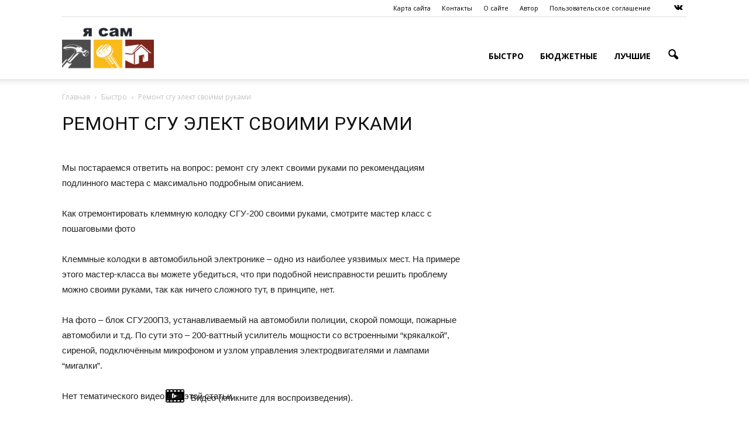

--- FILE ---
content_type: text/html; charset=utf-8
request_url: https://i-yourself.ru/remont-sgu-elekt-svoimi-rukami/
body_size: 41866
content:
<!DOCTYPE html>
<html lang="ru-RU">
<head>
  <title>Ремонт сгу элект своими руками</title>
  <meta charset="utf-8">
  <meta name="viewport" content="width=device-width, initial-scale=1.0">
  <link rel="pingback" href="/xmlrpc.php">
  <script>
  console.log('ad: nun')
  </script>
  <script type="text/javascript">
  rbConfig = {start: performance.now(),rotator:'23krw'}; 
  </script>
  <script type="text/javascript">
  function onErrorPlacing() {
  if (typeof cachePlacing !== 'undefined' && typeof cachePlacing === 'function' && typeof jsInputerLaunch !== 'undefined' && jsInputerLaunch == 15) {
  let errorInfo = [];
  cachePlacing('low',errorInfo);
  } else {
  setTimeout(function () {
  onErrorPlacing();
  }, 100)
  }
  }
  let rotatorScript = document.createElement('script');
  rotatorScript.src = "//bb.lipsn.ru/23krw.min.js";
  rotatorScript.type = "text/javascript";
  rotatorScript.async = true;
  document.head.append(rotatorScript);
  </script>
  
  <script type="text/javascript">
  var bhittani_plugin_kksr_js = {"nonce":"7bc754777e","grs":true,"ajaxurl":"https:\/\/i-yourself.ru\/wp-admin\/admin-ajax.php","func":"kksr_ajax","msg":"\u041e\u0446\u0435\u043d\u0438\u0442\u0435 \u0441\u0442\u0430\u0442\u044c\u044e","fuelspeed":400,"thankyou":"\u0421\u043f\u0430\u0441\u0438\u0431\u043e \u0437\u0430 \u0432\u0430\u0448 \u0433\u043e\u043b\u043e\u0441!","error_msg":"\u041e\u0448\u0438\u0431\u043a\u0430!","tooltip":"1","tooltips":[{"tip":"","color":"#ffffff"},{"tip":"","color":"#ffffff"},{"tip":"","color":"#ffffff"},{"tip":"","color":"#ffffff"},{"tip":"","color":"#ffffff"}]};
  </script>
  <meta property="og:image" content="https://i-yourself.ru/wp-content/uploads/2018/11/remont-sgu-elekt-svoimi-rukami.jpg">
  <link rel="icon" type="image/png" href="/wp-content/uploads/2018/11/favicon.ico">
  <meta name="description" content="Мы постараемся ответить на вопрос: Ремонт сгу элект своими руками по рекомендациям подлинного мастера с максимально подробным описанием">
  <link rel="canonical" href="/remont-sgu-elekt-svoimi-rukami/">
  <meta name="twitter:card" content="summary">
  <meta name="twitter:description" content="Мы постараемся ответить на вопрос: Ремонт сгу элект своими руками по рекомендациям подлинного мастера с максимально подробным описанием">
  <meta name="twitter:title" content="Ремонт сгу элект своими руками">
  <meta name="twitter:image" content="https://i-yourself.ru/wp-content/uploads/2018/11/remont-sgu-elekt-svoimi-rukami.jpg">
  <script type="application/ld+json">
  {"@context":"http:\/\/schema.org","@type":"WebSite","@id":"#website","url":"https:\/\/i-yourself.ru\/","name":"\u0420\u0435\u0446\u0435\u043f\u0442\u044b \u0411\u043b\u0438\u043d\u043e\u0432","potentialAction":{"@type":"SearchAction","target":"https:\/\/i-yourself.ru\/?s={search_term_string}","query-input":"required name=search_term_string"}}
  </script>
  <script type="application/ld+json">
  {"@context":"http:\/\/schema.org","@type":"Person","url":"https:\/\/i-yourself.ru\/remont-sgu-elekt-svoimi-rukami\/","sameAs":[],"@id":"#person","name":"\u0428\u0435\u0444 \u043f\u043e\u0432\u0430\u0440"}
  </script>
  <link rel="stylesheet" id="font-awesome-css" href="//maxcdn.bootstrapcdn.com/font-awesome/4.3.0/css/font-awesome.min.css" type="text/css" media="all">
  <link rel="stylesheet" type="text/css" href="/wp-content/cache/wpfc-minified/7ec7977a926dc97d2ca2707015ffcda4/1623413919index.css" media="all">
  <link rel="stylesheet" id="google_font_open_sans-css" href="https://fonts.googleapis.com/css?family=Open+Sans%3A300italic%2C400italic%2C600italic%2C400%2C600%2C700&ver=4.8.4" type="text/css" media="all">
  <link rel="stylesheet" id="google_font_roboto-css" href="https://fonts.googleapis.com/css?family=Roboto%3A500%2C400italic%2C700%2C900%2C500italic%2C400%2C300&ver=4.8.4" type="text/css" media="all">
  <link rel="stylesheet" type="text/css" href="/wp-content/cache/wpfc-minified/ab161e7ebe3b8cdf7d50900c636a8209/1623413919index.css" media="all">
  <script>
  if (document.location.protocol != "https:") {
  document.location = document.URL.replace(/^http:/i, "https:");
  }
  </script>
  <script type="text/javascript" src="/wp-includes/js/jquery/jquery.js"></script>
  <script type="text/javascript" src="/wp-includes/js/jquery/jquery-migrate.min.js"></script>
  <script src="/wp-content/cache/wpfc-minified/8560118cc07ba0d61066ad5b75909627/1623413919index.js" type="text/javascript"></script>
  <script type="text/javascript" src="https://ajax.googleapis.com/ajax/libs/jqueryui/1.10.4/jquery-ui.min.js"></script>
  <script src="/wp-content/cache/wpfc-minified/42f14debecec0538db426cada624da9f/1623413919index.js" type="text/javascript"></script>
  <script type="text/javascript">
  /* <![CDATA[ */
  var ajax_object = {"ajax_url":"https:\/\/i-yourself.ru\/wp-admin\/admin-ajax.php","class_block":"custom-block"};
  /* ]]> */
  </script>
  <script src="/wp-content/cache/wpfc-minified/19a1cba2dadf568cec9d7ed1f0b4941f/1623413919index.js" type="text/javascript"></script>
  <script type="text/javascript">
  /* <![CDATA[ */
  var adg_object_ad = {"ajax_url":"https:\/\/i-yourself.ru\/wp-admin\/admin-ajax.php"};
  /* ]]> */
  </script>
  <script src="/wp-content/cache/wpfc-minified/9b5aacd539e5f5f9274be01036e5c22c/1623413919index.js" type="text/javascript"></script>
  <style>
  .pseudo-link { color: #008acf; cursor: pointer; text-decoration: underline;}.pseudo-link:hover { text-decoration: none;}
  </style>
  <style>
  .kk-star-ratings { width:120px; }.kk-star-ratings .kksr-stars a { width:24px; }.kk-star-ratings .kksr-stars, .kk-star-ratings .kksr-stars .kksr-fuel, .kk-star-ratings .kksr-stars a { height:24px; }.kk-star-ratings .kksr-star.gray { background-image: url(/wp-content/plugins/kk-star-ratings/gray.png); }.kk-star-ratings .kksr-star.yellow { background-image: url(/wp-content/plugins/kk-star-ratings/yellow.png); }.kk-star-ratings .kksr-star.orange { background-image: url(/wp-content/plugins/kk-star-ratings/orange.png); }
  </style>
  <style type="text/css">
  div#toc_container ul li {font-size: 87%;}
  </style>
  <style type="text/css">
  .saboxplugin-wrap .saboxplugin-socials .saboxplugin-icon-color {-webkit-border-radius:50%;-moz-border-radius:50%;-ms-border-radius:50%;-o-border-radius:50%;border-radius:50%;}.saboxplugin-wrap .saboxplugin-socials .saboxplugin-icon-color:before {text-shadow: none;}.saboxplugin-wrap .saboxplugin-socials .saboxplugin-icon-color {border: medium none !important;}.saboxplugin-wrap {margin-top:0px; margin-bottom:14px; padding: 0px 0px }.saboxplugin-wrap .saboxplugin-authorname {font-size:18px; line-height:25px;}.saboxplugin-wrap .saboxplugin-desc p, .saboxplugin-wrap .saboxplugin-desc {font-size:14px !important; line-height:21px !important;}.saboxplugin-wrap .saboxplugin-web {font-size:14px;}.saboxplugin-wrap .saboxplugin-socials .saboxplugin-icon-color.fa:before {font-size:18px;}.saboxplugin-wrap .saboxplugin-socials .saboxplugin-icon-color.fa {width:36px; height:36px; line-height:36px; }
  </style>
  <script>
  var tdBlocksArray = []; //here we store all the items for the current page
  //td_block class - each ajax block uses a object of this class for requests
  function tdBlock() {
  this.id = '';
  this.block_type = 1; //block type id (1-234 etc)
  this.atts = '';
  this.td_column_number = '';
  this.td_current_page = 1; //
  this.post_count = 0; //from wp
  this.found_posts = 0; //from wp
  this.max_num_pages = 0; //from wp
  this.td_filter_value = ''; //current live filter value
  this.is_ajax_running = false;
  this.td_user_action = ''; // load more or infinite loader (used by the animation)
  this.header_color = '';
  this.ajax_pagination_infinite_stop = ''; //show load more at page x
  }
  // td_js_generator - mini detector
  (function(){
  var htmlTag = document.getElementsByTagName("html")[0];
  if ( navigator.userAgent.indexOf("MSIE 10.0") > -1 ) {
  htmlTag.className += ' ie10';
  }
  if ( !!navigator.userAgent.match(/Trident.*rv\:11\./) ) {
  htmlTag.className += ' ie11';
  }
  if ( /(iPad|iPhone|iPod)/g.test(navigator.userAgent) ) {
  htmlTag.className += ' td-md-is-ios';
  }
  var user_agent = navigator.userAgent.toLowerCase();
  if ( user_agent.indexOf("android") > -1 ) {
  htmlTag.className += ' td-md-is-android';
  }
  if ( -1 !== navigator.userAgent.indexOf('Mac OS X')  ) {
  htmlTag.className += ' td-md-is-os-x';
  }
  if ( /chrom(e|ium)/.test(navigator.userAgent.toLowerCase()) ) {
  htmlTag.className += ' td-md-is-chrome';
  }
  if ( -1 !== navigator.userAgent.indexOf('Firefox') ) {
  htmlTag.className += ' td-md-is-firefox';
  }
  if ( -1 !== navigator.userAgent.indexOf('Safari') && -1 === navigator.userAgent.indexOf('Chrome') ) {
  htmlTag.className += ' td-md-is-safari';
  }
  if( -1 !== navigator.userAgent.indexOf('IEMobile') ){
  htmlTag.className += ' td-md-is-iemobile';
  }
  })();
  var tdLocalCache = {};
  ( function () {
  "use strict";
  tdLocalCache = {
  data: {},
  remove: function (resource_id) {
  delete tdLocalCache.data[resource_id];
  },
  exist: function (resource_id) {
  return tdLocalCache.data.hasOwnProperty(resource_id) && tdLocalCache.data[resource_id] !== null;
  },
  get: function (resource_id) {
  return tdLocalCache.data[resource_id];
  },
  set: function (resource_id, cachedData) {
  tdLocalCache.remove(resource_id);
  tdLocalCache.data[resource_id] = cachedData;
  }
  };
  })();
  var td_viewport_interval_list=[{"limitBottom":767,"sidebarWidth":228},{"limitBottom":1018,"sidebarWidth":300},{"limitBottom":1140,"sidebarWidth":324}];
  var td_ajax_url="https:\/\/i-yourself.ru\/wp-admin\/admin-ajax.php?td_theme_name=Newspaper&v=7.6.1";
  var td_get_template_directory_uri="https:\/\/i-yourself.ru\/wp-content\/themes\/Newspaper";
  var tds_snap_menu="smart_snap_always";
  var tds_logo_on_sticky="show_header_logo";
  var tds_header_style="7";
  var td_please_wait="\u041f\u043e\u0436\u0430\u043b\u0443\u0439\u0441\u0442\u0430, \u043f\u043e\u0434\u043e\u0436\u0434\u0438\u0442\u0435...";
  var td_email_user_pass_incorrect="\u041d\u0435\u0432\u0435\u0440\u043d\u043e\u0435 \u0438\u043c\u044f \u043f\u043e\u043b\u044c\u0437\u043e\u0432\u0430\u0442\u0435\u043b\u044f \u0438\u043b\u0438 \u043f\u0430\u0440\u043e\u043b\u044c!";
  var td_email_user_incorrect="\u041d\u0435\u0432\u0435\u0440\u043d\u044b\u0439 \u0430\u0434\u0440\u0435\u0441 \u044d\u043b\u0435\u043a\u0442\u0440\u043e\u043d\u043d\u043e\u0439 \u043f\u043e\u0447\u0442\u044b \u0438\u043b\u0438 \u043f\u0430\u0440\u043e\u043b\u044c!";
  var td_email_incorrect="\u041d\u0435\u0432\u0435\u0440\u043d\u044b\u0439 \u0430\u0434\u0440\u0435\u0441 \u044d\u043b\u0435\u043a\u0442\u0440\u043e\u043d\u043d\u043e\u0439 \u043f\u043e\u0447\u0442\u044b!";
  var tds_more_articles_on_post_enable="";
  var tds_more_articles_on_post_time_to_wait="";
  var tds_more_articles_on_post_pages_distance_from_top=0;
  var tds_theme_color_site_wide="#e34c47";
  var tds_smart_sidebar="enabled";
  var tdThemeName="Newspaper";
  var td_magnific_popup_translation_tPrev="\u041f\u0440\u0435\u0434\u044b\u0434\u0443\u0449\u0438\u0439 (\u041a\u043d\u043e\u043f\u043a\u0430 \u0432\u043b\u0435\u0432\u043e)";
  var td_magnific_popup_translation_tNext="\u0421\u043b\u0435\u0434\u0443\u044e\u0449\u0438\u0439 (\u041a\u043d\u043e\u043f\u043a\u0430 \u0432\u043f\u0440\u0430\u0432\u043e)";
  var td_magnific_popup_translation_tCounter="%curr% \u0438\u0437 %total%";
  var td_magnific_popup_translation_ajax_tError="\u0421\u043e\u0434\u0435\u0440\u0436\u0438\u043c\u043e\u0435 %url% \u043d\u0435 \u043c\u043e\u0436\u0435\u0442 \u0431\u044b\u0442\u044c \u0437\u0430\u0433\u0440\u0443\u0436\u0435\u043d\u043e.";
  var td_magnific_popup_translation_image_tError="\u0418\u0437\u043e\u0431\u0440\u0430\u0436\u0435\u043d\u0438\u0435 #%curr% \u043d\u0435 \u0443\u0434\u0430\u043b\u043e\u0441\u044c \u0437\u0430\u0433\u0440\u0443\u0437\u0438\u0442\u044c.";
  var td_ad_background_click_link="";
  var td_ad_background_click_target="";
  </script>
  <style>
  .td-header-wrap .black-menu .sf-menu > .current-menu-item > a,
  .td-header-wrap .black-menu .sf-menu > .current-menu-ancestor > a,
  .td-header-wrap .black-menu .sf-menu > .current-category-ancestor > a,
  .td-header-wrap .black-menu .sf-menu > li > a:hover,
  .td-header-wrap .black-menu .sf-menu > .sfHover > a,
  .td-header-style-12 .td-header-menu-wrap-full,
  .sf-menu > .current-menu-item > a:after,
  .sf-menu > .current-menu-ancestor > a:after,
  .sf-menu > .current-category-ancestor > a:after,
  .sf-menu > li:hover > a:after,
  .sf-menu > .sfHover > a:after,
  .sf-menu ul .td-menu-item > a:hover,
  .sf-menu ul .sfHover > a,
  .sf-menu ul .current-menu-ancestor > a,
  .sf-menu ul .current-category-ancestor > a,
  .sf-menu ul .current-menu-item > a,
  .td-header-style-12 .td-affix,
  .header-search-wrap .td-drop-down-search:after,
  .header-search-wrap .td-drop-down-search .btn:hover,
  input[type=submit]:hover,
  .td-read-more a,
  .td-post-category:hover,
  .td-grid-style-1.td-hover-1 .td-big-grid-post:hover .td-post-category,
  .td-grid-style-5.td-hover-1 .td-big-grid-post:hover .td-post-category,
  .td_top_authors .td-active .td-author-post-count,
  .td_top_authors .td-active .td-author-comments-count,
  .td_top_authors .td_mod_wrap:hover .td-author-post-count,
  .td_top_authors .td_mod_wrap:hover .td-author-comments-count,
  .td-404-sub-sub-title a:hover,
  .td-search-form-widget .wpb_button:hover,
  .td-rating-bar-wrap div,
  .td_category_template_3 .td-current-sub-category,
  .dropcap,
  .td_wrapper_video_playlist .td_video_controls_playlist_wrapper,
  .wpb_default,
  .wpb_default:hover,
  .td-left-smart-list:hover,
  .td-right-smart-list:hover,
  .woocommerce-checkout .woocommerce input.button:hover,
  .woocommerce-page .woocommerce a.button:hover,
  .woocommerce-account div.woocommerce .button:hover,
  #bbpress-forums button:hover,
  .bbp_widget_login .button:hover,
  .td-footer-wrapper .td-post-category,
  .td-footer-wrapper .widget_product_search input[type="submit"]:hover,
  .woocommerce .product a.button:hover,
  .woocommerce .product #respond input#submit:hover,
  .woocommerce .checkout input#place_order:hover,
  .woocommerce .woocommerce.widget .button:hover,
  .single-product .product .summary .cart .button:hover,
  .woocommerce-cart .woocommerce table.cart .button:hover,
  .woocommerce-cart .woocommerce .shipping-calculator-form .button:hover,
  .td-next-prev-wrap a:hover,
  .td-load-more-wrap a:hover,
  .td-post-small-box a:hover,
  .page-nav .current,
  .page-nav:first-child > div,
  .td_category_template_8 .td-category-header .td-category a.td-current-sub-category,
  .td_category_template_4 .td-category-siblings .td-category a:hover,
  #bbpress-forums .bbp-pagination .current,
  #bbpress-forums #bbp-single-user-details #bbp-user-navigation li.current a,
  .td-theme-slider:hover .slide-meta-cat a,
  a.vc_btn-black:hover,
  .td-trending-now-wrapper:hover .td-trending-now-title,
  .td-scroll-up,
  .td-smart-list-button:hover,
  .td-weather-information:before,
  .td-weather-week:before,
  .td_block_exchange .td-exchange-header:before,
  .td_block_big_grid_9.td-grid-style-1 .td-post-category,
  .td_block_big_grid_9.td-grid-style-5 .td-post-category,
  .td-grid-style-6.td-hover-1 .td-module-thumb:after {
  background-color: #e34c47;
  }
  .woocommerce .woocommerce-message .button:hover,
  .woocommerce .woocommerce-error .button:hover,
  .woocommerce .woocommerce-info .button:hover {
  background-color: #e34c47 !important;
  }
  .woocommerce .product .onsale,
  .woocommerce.widget .ui-slider .ui-slider-handle {
  background: none #e34c47;
  }
  .woocommerce.widget.widget_layered_nav_filters ul li a {
  background: none repeat scroll 0 0 #e34c47 !important;
  }
  a,
  cite a:hover,
  .td_mega_menu_sub_cats .cur-sub-cat,
  .td-mega-span h3 a:hover,
  .td_mod_mega_menu:hover .entry-title a,
  .header-search-wrap .result-msg a:hover,
  .top-header-menu li a:hover,
  .top-header-menu .current-menu-item > a,
  .top-header-menu .current-menu-ancestor > a,
  .top-header-menu .current-category-ancestor > a,
  .td-social-icon-wrap > a:hover,
  .td-header-sp-top-widget .td-social-icon-wrap a:hover,
  .td-page-content blockquote p,
  .td-post-content blockquote p,
  .mce-content-body blockquote p,
  .comment-content blockquote p,
  .wpb_text_column blockquote p,
  .td_block_text_with_title blockquote p,
  .td_module_wrap:hover .entry-title a,
  .td-subcat-filter .td-subcat-list a:hover,
  .td-subcat-filter .td-subcat-dropdown a:hover,
  .td_quote_on_blocks,
  .dropcap2,
  .dropcap3,
  .td_top_authors .td-active .td-authors-name a,
  .td_top_authors .td_mod_wrap:hover .td-authors-name a,
  .td-post-next-prev-content a:hover,
  .author-box-wrap .td-author-social a:hover,
  .td-author-name a:hover,
  .td-author-url a:hover,
  .td_mod_related_posts:hover h3 > a,
  .td-post-template-11 .td-related-title .td-related-left:hover,
  .td-post-template-11 .td-related-title .td-related-right:hover,
  .td-post-template-11 .td-related-title .td-cur-simple-item,
  .td-post-template-11 .td_block_related_posts .td-next-prev-wrap a:hover,
  .comment-reply-link:hover,
  .logged-in-as a:hover,
  #cancel-comment-reply-link:hover,
  .td-search-query,
  .td-category-header .td-pulldown-category-filter-link:hover,
  .td-category-siblings .td-subcat-dropdown a:hover,
  .td-category-siblings .td-subcat-dropdown a.td-current-sub-category,
  .widget a:hover,
  .widget_calendar tfoot a:hover,
  .woocommerce a.added_to_cart:hover,
  #bbpress-forums li.bbp-header .bbp-reply-content span a:hover,
  #bbpress-forums .bbp-forum-freshness a:hover,
  #bbpress-forums .bbp-topic-freshness a:hover,
  #bbpress-forums .bbp-forums-list li a:hover,
  #bbpress-forums .bbp-forum-title:hover,
  #bbpress-forums .bbp-topic-permalink:hover,
  #bbpress-forums .bbp-topic-started-by a:hover,
  #bbpress-forums .bbp-topic-started-in a:hover,
  #bbpress-forums .bbp-body .super-sticky li.bbp-topic-title .bbp-topic-permalink,
  #bbpress-forums .bbp-body .sticky li.bbp-topic-title .bbp-topic-permalink,
  .widget_display_replies .bbp-author-name,
  .widget_display_topics .bbp-author-name,
  .footer-text-wrap .footer-email-wrap a,
  .td-subfooter-menu li a:hover,
  .footer-social-wrap a:hover,
  a.vc_btn-black:hover,
  .td-smart-list-dropdown-wrap .td-smart-list-button:hover,
  .td_module_17 .td-read-more a:hover,
  .td_module_18 .td-read-more a:hover,
  .td_module_19 .td-post-author-name a:hover,
  .td-instagram-user a {
  color: #e34c47;
  }
  a.vc_btn-black.vc_btn_square_outlined:hover,
  a.vc_btn-black.vc_btn_outlined:hover,
  .td-mega-menu-page .wpb_content_element ul li a:hover {
  color: #e34c47 !important;
  }
  .td-next-prev-wrap a:hover,
  .td-load-more-wrap a:hover,
  .td-post-small-box a:hover,
  .page-nav .current,
  .page-nav:first-child > div,
  .td_category_template_8 .td-category-header .td-category a.td-current-sub-category,
  .td_category_template_4 .td-category-siblings .td-category a:hover,
  #bbpress-forums .bbp-pagination .current,
  .post .td_quote_box,
  .page .td_quote_box,
  a.vc_btn-black:hover {
  border-color: #e34c47;
  }
  .td_wrapper_video_playlist .td_video_currently_playing:after {
  border-color: #e34c47 !important;
  }
  .header-search-wrap .td-drop-down-search:before {
  border-color: transparent transparent #e34c47 transparent;
  }
  .block-title > span,
  .block-title > a,
  .block-title > label,
  .widgettitle,
  .widgettitle:after,
  .td-trending-now-title,
  .td-trending-now-wrapper:hover .td-trending-now-title,
  .wpb_tabs li.ui-tabs-active a,
  .wpb_tabs li:hover a,
  .vc_tta-container .vc_tta-color-grey.vc_tta-tabs-position-top.vc_tta-style-classic .vc_tta-tabs-container .vc_tta-tab.vc_active > a,
  .vc_tta-container .vc_tta-color-grey.vc_tta-tabs-position-top.vc_tta-style-classic .vc_tta-tabs-container .vc_tta-tab:hover > a,
  .td-related-title .td-cur-simple-item,
  .woocommerce .product .products h2,
  .td-subcat-filter .td-subcat-dropdown:hover .td-subcat-more {
  background-color: #e34c47;
  }
  .woocommerce div.product .woocommerce-tabs ul.tabs li.active {
  background-color: #e34c47 !important;
  }
  .block-title,
  .td-related-title,
  .wpb_tabs .wpb_tabs_nav,
  .vc_tta-container .vc_tta-color-grey.vc_tta-tabs-position-top.vc_tta-style-classic .vc_tta-tabs-container,
  .woocommerce div.product .woocommerce-tabs ul.tabs:before {
  border-color: #e34c47;
  }
  .td_block_wrap .td-subcat-item .td-cur-simple-item {
  color: #e34c47;
  }
  .td-grid-style-4 .entry-title
  {
  background-color: rgba(227, 76, 71, 0.7);
  }
  .block-title > span,
  .block-title > span > a,
  .block-title > a,
  .block-title > label,
  .widgettitle,
  .widgettitle:after,
  .td-trending-now-title,
  .td-trending-now-wrapper:hover .td-trending-now-title,
  .wpb_tabs li.ui-tabs-active a,
  .wpb_tabs li:hover a,
  .vc_tta-container .vc_tta-color-grey.vc_tta-tabs-position-top.vc_tta-style-classic .vc_tta-tabs-container .vc_tta-tab.vc_active > a,
  .vc_tta-container .vc_tta-color-grey.vc_tta-tabs-position-top.vc_tta-style-classic .vc_tta-tabs-container .vc_tta-tab:hover > a,
  .td-related-title .td-cur-simple-item,
  .woocommerce .product .products h2,
  .td-subcat-filter .td-subcat-dropdown:hover .td-subcat-more,
  .td-weather-information:before,
  .td-weather-week:before,
  .td_block_exchange .td-exchange-header:before {
  background-color: #222222;
  }
  .woocommerce div.product .woocommerce-tabs ul.tabs li.active {
  background-color: #222222 !important;
  }
  .block-title,
  .td-related-title,
  .wpb_tabs .wpb_tabs_nav,
  .vc_tta-container .vc_tta-color-grey.vc_tta-tabs-position-top.vc_tta-style-classic .vc_tta-tabs-container,
  .woocommerce div.product .woocommerce-tabs ul.tabs:before {
  border-color: #222222;
  }
  @media (max-width: 767px) {
  body .td-header-wrap .td-header-main-menu {
  background-color: #bfbfbf !important;
  }
  }
  .td-menu-background:before,
  .td-search-background:before {
  background: #7669ad;
  background: -moz-linear-gradient(top, #7669ad 0%, #e34c47 100%);
  background: -webkit-gradient(left top, left bottom, color-stop(0%, #7669ad), color-stop(100%, #e34c47));
  background: -webkit-linear-gradient(top, #7669ad 0%, #e34c47 100%);
  background: -o-linear-gradient(top, #7669ad 0%, @mobileu_gradient_two_mob 100%);
  background: -ms-linear-gradient(top, #7669ad 0%, #e34c47 100%);
  background: linear-gradient(to bottom, #7669ad 0%, #e34c47 100%);
  filter: progid:DXImageTransform.Microsoft.gradient( startColorstr='#7669ad', endColorstr='#e34c47', GradientType=0 );
  }
  .td-mobile-content .current-menu-item > a,
  .td-mobile-content .current-menu-ancestor > a,
  .td-mobile-content .current-category-ancestor > a,
  #td-mobile-nav .td-menu-login-section a:hover,
  #td-mobile-nav .td-register-section a:hover,
  #td-mobile-nav .td-menu-socials-wrap a:hover i,
  .td-search-close a:hover i {
  color: #e34c47;
  }
  .mfp-content .td-login-button:active,
  .mfp-content .td-login-button:hover {
  background-color: #e34c47;
  }
  .white-popup-block:after {
  background: #e34c47;
  background: -moz-linear-gradient(45deg, #e34c47 0%, rgba(66, 189, 205, 0.8) 100%);
  background: -webkit-gradient(left bottom, right top, color-stop(0%, #e34c47), color-stop(100%, rgba(66, 189, 205, 0.8)));
  background: -webkit-linear-gradient(45deg, #e34c47 0%, rgba(66, 189, 205, 0.8) 100%);
  background: -o-linear-gradient(45deg, #e34c47 0%, rgba(66, 189, 205, 0.8) 100%);
  background: -ms-linear-gradient(45deg, #e34c47 0%, rgba(66, 189, 205, 0.8) 100%);
  background: linear-gradient(45deg, #e34c47 0%, rgba(66, 189, 205, 0.8) 100%);
  filter: progid:DXImageTransform.Microsoft.gradient( startColorstr='#e34c47', endColorstr='rgba(66, 189, 205, 0.8)', GradientType=0 );
  }
  </style>
  
  <meta name="adsbid-push-channel" content="d9ac728363e2d09e84ce3f095a7f70939253ddda0fecd1f9a507182ddae31cc7">
  <script>
  window.dataLayer = window.dataLayer || [];
  function gtag(){dataLayer.push(arguments);}
  gtag('js', new Date());
  gtag('config', 'UA-128965909-1');
  </script> <noscript>
  <div></div>
</noscript>
  
  <style>
  .coveredAd {
  position: relative;
  left: -5000px;
  max-height: 1px;
  overflow: hidden;
  } 
  </style>
  <script>
  var cou1 = 0;
  if (typeof blockSettingArray==="undefined") {
  var blockSettingArray = [];
  } else {
  if (Array.isArray(blockSettingArray)) {
  cou1 = blockSettingArray.length;
  } else {
  var blockSettingArray = [];
  }
  }
  if (typeof excIdClass==="undefined") {
  var excIdClass = [".percentPointerClass",".content_rb","#toc_container","table","blockquote"];
  }
  if (typeof blockDuplicate==="undefined") {
  var blockDuplicate = "yes";
  }                        
  blockSettingArray[cou1] = [];
  blockSettingArray[cou1]["minSymbols"] = 0;
  blockSettingArray[cou1]["maxSymbols"] = 0;
  blockSettingArray[cou1]["minHeaders"] = 0;
  blockSettingArray[cou1]["maxHeaders"] = 0;
  blockSettingArray[cou1]["id"] = '51'; 
  blockSettingArray[cou1]["sc"] = '0'; 
  blockSettingArray[cou1]["text"] = '<div id=\"content_rb_61425\" class=\"content_rb\" data-id=\"61425\">'; 
  blockSettingArray[cou1]["setting_type"] = 1; 
  blockSettingArray[cou1]["elementCss"] = "default"; 
  blockSettingArray[cou1]["element"] = "h1"; 
  blockSettingArray[cou1]["elementPosition"] = 1; 
  blockSettingArray[cou1]["elementPlace"] = 1; 
  cou1++;
  blockSettingArray[cou1] = [];
  blockSettingArray[cou1]["minSymbols"] = 0;
  blockSettingArray[cou1]["maxSymbols"] = 0;
  blockSettingArray[cou1]["minHeaders"] = 0;
  blockSettingArray[cou1]["maxHeaders"] = 0;
  blockSettingArray[cou1]["id"] = '52'; 
  blockSettingArray[cou1]["sc"] = '0'; 
  blockSettingArray[cou1]["text"] = '<div id=\"content_rb_61427\" class=\"content_rb\" data-id=\"61427\">'; 
  blockSettingArray[cou1]["setting_type"] = 1; 
  blockSettingArray[cou1]["elementCss"] = "default"; 
  blockSettingArray[cou1]["element"] = "p"; 
  blockSettingArray[cou1]["elementPosition"] = 0; 
  blockSettingArray[cou1]["elementPlace"] = 3; 
  cou1++;
  blockSettingArray[cou1] = [];
  blockSettingArray[cou1]["minSymbols"] = 0;
  blockSettingArray[cou1]["maxSymbols"] = 0;
  blockSettingArray[cou1]["minHeaders"] = 0;
  blockSettingArray[cou1]["maxHeaders"] = 0;
  blockSettingArray[cou1]["id"] = '53'; 
  blockSettingArray[cou1]["sc"] = '0'; 
  blockSettingArray[cou1]["text"] = '<div id=\"content_rb_61428\" class=\"content_rb\" data-id=\"61428\">'; 
  blockSettingArray[cou1]["setting_type"] = 1; 
  blockSettingArray[cou1]["elementCss"] = "default"; 
  blockSettingArray[cou1]["element"] = "p"; 
  blockSettingArray[cou1]["elementPosition"] = 0; 
  blockSettingArray[cou1]["elementPlace"] = 4; 
  cou1++;
  blockSettingArray[cou1] = [];
  blockSettingArray[cou1]["minSymbols"] = 0;
  blockSettingArray[cou1]["maxSymbols"] = 0;
  blockSettingArray[cou1]["minHeaders"] = 0;
  blockSettingArray[cou1]["maxHeaders"] = 0;
  blockSettingArray[cou1]["id"] = '54'; 
  blockSettingArray[cou1]["sc"] = '0'; 
  blockSettingArray[cou1]["text"] = '<div id=\"content_rb_61429\" class=\"content_rb\" data-id=\"61429\">'; 
  blockSettingArray[cou1]["setting_type"] = 1; 
  blockSettingArray[cou1]["elementCss"] = "default"; 
  blockSettingArray[cou1]["element"] = "p"; 
  blockSettingArray[cou1]["elementPosition"] = 0; 
  blockSettingArray[cou1]["elementPlace"] = 5; 
  cou1++;
  blockSettingArray[cou1] = [];
  blockSettingArray[cou1]["minSymbols"] = 0;
  blockSettingArray[cou1]["maxSymbols"] = 0;
  blockSettingArray[cou1]["minHeaders"] = 0;
  blockSettingArray[cou1]["maxHeaders"] = 0;
  blockSettingArray[cou1]["id"] = '55'; 
  blockSettingArray[cou1]["sc"] = '0'; 
  blockSettingArray[cou1]["text"] = '<div id=\"content_rb_61430\" class=\"content_rb\" data-id=\"61430\">'; 
  blockSettingArray[cou1]["setting_type"] = 1; 
  blockSettingArray[cou1]["elementCss"] = "default"; 
  blockSettingArray[cou1]["element"] = "p"; 
  blockSettingArray[cou1]["elementPosition"] = 0; 
  blockSettingArray[cou1]["elementPlace"] = 6; 
  cou1++;
  </script> <noscript>
  <style type="text/css">

  .wpb_animate_when_almost_visible { opacity: 1; }
  </style>
</noscript>
  <script>
  if (typeof jsInputerLaunch === 'undefined') {
  var jsInputerLaunch = -1;
  }
  function contentMonitoring() {
  if (typeof jsInputerLaunch==='undefined'||(typeof jsInputerLaunch!=='undefined'&&jsInputerLaunch==-1)) {
  let contentCheck = document.querySelector('.post-wrap');
  //            let contentCheck1 = document.querySelector('.post-wrap');
  //            let contentCheck2 = document.querySelector('.taxonomy-description');
  let contentPointerCheck = document.querySelector('#content_pointer_id');
  if (contentCheck&&!contentPointerCheck) {
  //                if (contentCheck1) {
  //                    contentCheck = contentCheck1;
  //                } else {
  //                    contentCheck = contentCheck2;
  //                }
  console.log('content is here');
  let cpSpan = document.createElement('SPAN');
  cpSpan.setAttribute('id', 'content_pointer_id');
  cpSpan.setAttribute('data-content-length', '0');
  cpSpan.setAttribute('data-accepted-blocks', '51,52,53,54,55');
  cpSpan.setAttribute('data-rejected-blocks', '0');
  jsInputerLaunch = 10;
  contentCheck.prepend(cpSpan);
  asyncFunctionLauncher();
  } else {
  setTimeout(function () {
  contentMonitoring();
  }, 200);
  }
  } else {
  console.log('jsInputerLaunch is here');
  }
  }
  contentMonitoring();
  </script>
  <style>
  .ub987ae3b9c944f84aed0799892dc3776 , .ub987ae3b9c944f84aed0799892dc3776 .postImageUrl , .ub987ae3b9c944f84aed0799892dc3776 .centered-text-area { min-height: 80px; position: relative; } .ub987ae3b9c944f84aed0799892dc3776 , .ub987ae3b9c944f84aed0799892dc3776:hover , .ub987ae3b9c944f84aed0799892dc3776:visited , .ub987ae3b9c944f84aed0799892dc3776:active { border:0!important; } .ub987ae3b9c944f84aed0799892dc3776 .clearfix:after { content: ""; display: table; clear: both; } .ub987ae3b9c944f84aed0799892dc3776 { display: block; transition: background-color 250ms; webkit-transition: background-color 250ms; width: 100%; opacity: 1; transition: opacity 250ms; webkit-transition: opacity 250ms; background-color: #e6e6e6; box-shadow: 0 1px 2px rgba(0, 0, 0, 0.17); -moz-box-shadow: 0 1px 2px rgba(0, 0, 0, 0.17); -o-box-shadow: 0 1px 2px rgba(0, 0, 0, 0.17); -webkit-box-shadow: 0 1px 2px rgba(0, 0, 0, 0.17); } .ub987ae3b9c944f84aed0799892dc3776:active , .ub987ae3b9c944f84aed0799892dc3776:hover { opacity: 1; transition: opacity 250ms; webkit-transition: opacity 250ms; background-color: #ECF0F1; } .ub987ae3b9c944f84aed0799892dc3776 .centered-text-area { width: 100%; position: relative; } .ub987ae3b9c944f84aed0799892dc3776 .ctaText { border-bottom: 0 solid #fff; color: #000000; font-size: 16px; font-weight: bold; margin: 0; padding: 0; text-decoration: underline; } .ub987ae3b9c944f84aed0799892dc3776 .postTitle { color: #2980B9; font-size: 16px; font-weight: 600; margin: 0; padding: 0; width: 100%; } .ub987ae3b9c944f84aed0799892dc3776 .ctaButton { background-color: #ECF0F1!important; color: #000000; border: none; border-radius: 3px; box-shadow: none; font-size: 14px; font-weight: bold; line-height: 26px; moz-border-radius: 3px; text-align: center; text-decoration: none; text-shadow: none; width: 80px; min-height: 80px; background: url(/wp-content/plugins/intelly-related-posts/assets/images/simple-arrow.png)no-repeat; position: absolute; right: 0; top: 0; } .ub987ae3b9c944f84aed0799892dc3776:hover .ctaButton { background-color: #e6e6e6!important; } .ub987ae3b9c944f84aed0799892dc3776 .centered-text { display: table; height: 80px; padding-left: 18px; top: 0; } .ub987ae3b9c944f84aed0799892dc3776 .ub987ae3b9c944f84aed0799892dc3776-content { display: table-cell; margin: 0; padding: 0; padding-right: 108px; position: relative; vertical-align: middle; width: 100%; } .ub987ae3b9c944f84aed0799892dc3776:after { content: ""; display: block; clear: both; } 
  </style>
  <style>
  .u96223d74cbc37c3cc14eaa43a46f4be3 , .u96223d74cbc37c3cc14eaa43a46f4be3 .postImageUrl , .u96223d74cbc37c3cc14eaa43a46f4be3 .centered-text-area { min-height: 80px; position: relative; } .u96223d74cbc37c3cc14eaa43a46f4be3 , .u96223d74cbc37c3cc14eaa43a46f4be3:hover , .u96223d74cbc37c3cc14eaa43a46f4be3:visited , .u96223d74cbc37c3cc14eaa43a46f4be3:active { border:0!important; } .u96223d74cbc37c3cc14eaa43a46f4be3 .clearfix:after { content: ""; display: table; clear: both; } .u96223d74cbc37c3cc14eaa43a46f4be3 { display: block; transition: background-color 250ms; webkit-transition: background-color 250ms; width: 100%; opacity: 1; transition: opacity 250ms; webkit-transition: opacity 250ms; background-color: #e6e6e6; box-shadow: 0 1px 2px rgba(0, 0, 0, 0.17); -moz-box-shadow: 0 1px 2px rgba(0, 0, 0, 0.17); -o-box-shadow: 0 1px 2px rgba(0, 0, 0, 0.17); -webkit-box-shadow: 0 1px 2px rgba(0, 0, 0, 0.17); } .u96223d74cbc37c3cc14eaa43a46f4be3:active , .u96223d74cbc37c3cc14eaa43a46f4be3:hover { opacity: 1; transition: opacity 250ms; webkit-transition: opacity 250ms; background-color: #ECF0F1; } .u96223d74cbc37c3cc14eaa43a46f4be3 .centered-text-area { width: 100%; position: relative; } .u96223d74cbc37c3cc14eaa43a46f4be3 .ctaText { border-bottom: 0 solid #fff; color: #000000; font-size: 16px; font-weight: bold; margin: 0; padding: 0; text-decoration: underline; } .u96223d74cbc37c3cc14eaa43a46f4be3 .postTitle { color: #2980B9; font-size: 16px; font-weight: 600; margin: 0; padding: 0; width: 100%; } .u96223d74cbc37c3cc14eaa43a46f4be3 .ctaButton { background-color: #ECF0F1!important; color: #000000; border: none; border-radius: 3px; box-shadow: none; font-size: 14px; font-weight: bold; line-height: 26px; moz-border-radius: 3px; text-align: center; text-decoration: none; text-shadow: none; width: 80px; min-height: 80px; background: url(/wp-content/plugins/intelly-related-posts/assets/images/simple-arrow.png)no-repeat; position: absolute; right: 0; top: 0; } .u96223d74cbc37c3cc14eaa43a46f4be3:hover .ctaButton { background-color: #e6e6e6!important; } .u96223d74cbc37c3cc14eaa43a46f4be3 .centered-text { display: table; height: 80px; padding-left: 18px; top: 0; } .u96223d74cbc37c3cc14eaa43a46f4be3 .u96223d74cbc37c3cc14eaa43a46f4be3-content { display: table-cell; margin: 0; padding: 0; padding-right: 108px; position: relative; vertical-align: middle; width: 100%; } .u96223d74cbc37c3cc14eaa43a46f4be3:after { content: ""; display: block; clear: both; } 
  </style>
  <style>
  .ub7378530cf9615248cafb4cda0c72007 , .ub7378530cf9615248cafb4cda0c72007 .postImageUrl , .ub7378530cf9615248cafb4cda0c72007 .centered-text-area { min-height: 80px; position: relative; } .ub7378530cf9615248cafb4cda0c72007 , .ub7378530cf9615248cafb4cda0c72007:hover , .ub7378530cf9615248cafb4cda0c72007:visited , .ub7378530cf9615248cafb4cda0c72007:active { border:0!important; } .ub7378530cf9615248cafb4cda0c72007 .clearfix:after { content: ""; display: table; clear: both; } .ub7378530cf9615248cafb4cda0c72007 { display: block; transition: background-color 250ms; webkit-transition: background-color 250ms; width: 100%; opacity: 1; transition: opacity 250ms; webkit-transition: opacity 250ms; background-color: #e6e6e6; box-shadow: 0 1px 2px rgba(0, 0, 0, 0.17); -moz-box-shadow: 0 1px 2px rgba(0, 0, 0, 0.17); -o-box-shadow: 0 1px 2px rgba(0, 0, 0, 0.17); -webkit-box-shadow: 0 1px 2px rgba(0, 0, 0, 0.17); } .ub7378530cf9615248cafb4cda0c72007:active , .ub7378530cf9615248cafb4cda0c72007:hover { opacity: 1; transition: opacity 250ms; webkit-transition: opacity 250ms; background-color: #ECF0F1; } .ub7378530cf9615248cafb4cda0c72007 .centered-text-area { width: 100%; position: relative; } .ub7378530cf9615248cafb4cda0c72007 .ctaText { border-bottom: 0 solid #fff; color: #000000; font-size: 16px; font-weight: bold; margin: 0; padding: 0; text-decoration: underline; } .ub7378530cf9615248cafb4cda0c72007 .postTitle { color: #2980B9; font-size: 16px; font-weight: 600; margin: 0; padding: 0; width: 100%; } .ub7378530cf9615248cafb4cda0c72007 .ctaButton { background-color: #ECF0F1!important; color: #000000; border: none; border-radius: 3px; box-shadow: none; font-size: 14px; font-weight: bold; line-height: 26px; moz-border-radius: 3px; text-align: center; text-decoration: none; text-shadow: none; width: 80px; min-height: 80px; background: url(/wp-content/plugins/intelly-related-posts/assets/images/simple-arrow.png)no-repeat; position: absolute; right: 0; top: 0; } .ub7378530cf9615248cafb4cda0c72007:hover .ctaButton { background-color: #e6e6e6!important; } .ub7378530cf9615248cafb4cda0c72007 .centered-text { display: table; height: 80px; padding-left: 18px; top: 0; } .ub7378530cf9615248cafb4cda0c72007 .ub7378530cf9615248cafb4cda0c72007-content { display: table-cell; margin: 0; padding: 0; padding-right: 108px; position: relative; vertical-align: middle; width: 100%; } .ub7378530cf9615248cafb4cda0c72007:after { content: ""; display: block; clear: both; } 
  </style>
  <style>
  .u2a74e4191258c664dede4ba8d60dfb2f , .u2a74e4191258c664dede4ba8d60dfb2f .postImageUrl , .u2a74e4191258c664dede4ba8d60dfb2f .centered-text-area { min-height: 80px; position: relative; } .u2a74e4191258c664dede4ba8d60dfb2f , .u2a74e4191258c664dede4ba8d60dfb2f:hover , .u2a74e4191258c664dede4ba8d60dfb2f:visited , .u2a74e4191258c664dede4ba8d60dfb2f:active { border:0!important; } .u2a74e4191258c664dede4ba8d60dfb2f .clearfix:after { content: ""; display: table; clear: both; } .u2a74e4191258c664dede4ba8d60dfb2f { display: block; transition: background-color 250ms; webkit-transition: background-color 250ms; width: 100%; opacity: 1; transition: opacity 250ms; webkit-transition: opacity 250ms; background-color: #e6e6e6; box-shadow: 0 1px 2px rgba(0, 0, 0, 0.17); -moz-box-shadow: 0 1px 2px rgba(0, 0, 0, 0.17); -o-box-shadow: 0 1px 2px rgba(0, 0, 0, 0.17); -webkit-box-shadow: 0 1px 2px rgba(0, 0, 0, 0.17); } .u2a74e4191258c664dede4ba8d60dfb2f:active , .u2a74e4191258c664dede4ba8d60dfb2f:hover { opacity: 1; transition: opacity 250ms; webkit-transition: opacity 250ms; background-color: #ECF0F1; } .u2a74e4191258c664dede4ba8d60dfb2f .centered-text-area { width: 100%; position: relative; } .u2a74e4191258c664dede4ba8d60dfb2f .ctaText { border-bottom: 0 solid #fff; color: #000000; font-size: 16px; font-weight: bold; margin: 0; padding: 0; text-decoration: underline; } .u2a74e4191258c664dede4ba8d60dfb2f .postTitle { color: #2980B9; font-size: 16px; font-weight: 600; margin: 0; padding: 0; width: 100%; } .u2a74e4191258c664dede4ba8d60dfb2f .ctaButton { background-color: #ECF0F1!important; color: #000000; border: none; border-radius: 3px; box-shadow: none; font-size: 14px; font-weight: bold; line-height: 26px; moz-border-radius: 3px; text-align: center; text-decoration: none; text-shadow: none; width: 80px; min-height: 80px; background: url(/wp-content/plugins/intelly-related-posts/assets/images/simple-arrow.png)no-repeat; position: absolute; right: 0; top: 0; } .u2a74e4191258c664dede4ba8d60dfb2f:hover .ctaButton { background-color: #e6e6e6!important; } .u2a74e4191258c664dede4ba8d60dfb2f .centered-text { display: table; height: 80px; padding-left: 18px; top: 0; } .u2a74e4191258c664dede4ba8d60dfb2f .u2a74e4191258c664dede4ba8d60dfb2f-content { display: table-cell; margin: 0; padding: 0; padding-right: 108px; position: relative; vertical-align: middle; width: 100%; } .u2a74e4191258c664dede4ba8d60dfb2f:after { content: ""; display: block; clear: both; } 
  </style>
  <style>
  .uedea4c34307198d0961889510a9c69f8 , .uedea4c34307198d0961889510a9c69f8 .postImageUrl , .uedea4c34307198d0961889510a9c69f8 .centered-text-area { min-height: 80px; position: relative; } .uedea4c34307198d0961889510a9c69f8 , .uedea4c34307198d0961889510a9c69f8:hover , .uedea4c34307198d0961889510a9c69f8:visited , .uedea4c34307198d0961889510a9c69f8:active { border:0!important; } .uedea4c34307198d0961889510a9c69f8 .clearfix:after { content: ""; display: table; clear: both; } .uedea4c34307198d0961889510a9c69f8 { display: block; transition: background-color 250ms; webkit-transition: background-color 250ms; width: 100%; opacity: 1; transition: opacity 250ms; webkit-transition: opacity 250ms; background-color: #e6e6e6; box-shadow: 0 1px 2px rgba(0, 0, 0, 0.17); -moz-box-shadow: 0 1px 2px rgba(0, 0, 0, 0.17); -o-box-shadow: 0 1px 2px rgba(0, 0, 0, 0.17); -webkit-box-shadow: 0 1px 2px rgba(0, 0, 0, 0.17); } .uedea4c34307198d0961889510a9c69f8:active , .uedea4c34307198d0961889510a9c69f8:hover { opacity: 1; transition: opacity 250ms; webkit-transition: opacity 250ms; background-color: #ECF0F1; } .uedea4c34307198d0961889510a9c69f8 .centered-text-area { width: 100%; position: relative; } .uedea4c34307198d0961889510a9c69f8 .ctaText { border-bottom: 0 solid #fff; color: #000000; font-size: 16px; font-weight: bold; margin: 0; padding: 0; text-decoration: underline; } .uedea4c34307198d0961889510a9c69f8 .postTitle { color: #2980B9; font-size: 16px; font-weight: 600; margin: 0; padding: 0; width: 100%; } .uedea4c34307198d0961889510a9c69f8 .ctaButton { background-color: #ECF0F1!important; color: #000000; border: none; border-radius: 3px; box-shadow: none; font-size: 14px; font-weight: bold; line-height: 26px; moz-border-radius: 3px; text-align: center; text-decoration: none; text-shadow: none; width: 80px; min-height: 80px; background: url(/wp-content/plugins/intelly-related-posts/assets/images/simple-arrow.png)no-repeat; position: absolute; right: 0; top: 0; } .uedea4c34307198d0961889510a9c69f8:hover .ctaButton { background-color: #e6e6e6!important; } .uedea4c34307198d0961889510a9c69f8 .centered-text { display: table; height: 80px; padding-left: 18px; top: 0; } .uedea4c34307198d0961889510a9c69f8 .uedea4c34307198d0961889510a9c69f8-content { display: table-cell; margin: 0; padding: 0; padding-right: 108px; position: relative; vertical-align: middle; width: 100%; } .uedea4c34307198d0961889510a9c69f8:after { content: ""; display: block; clear: both; } 
  </style>
  <style scoped="">
  .td_uid_5_60c35e5f8bd70_rand .td_module_wrap:hover .entry-title a,
  .td_uid_5_60c35e5f8bd70_rand a.td-pulldown-filter-link:hover,
  .td_uid_5_60c35e5f8bd70_rand .td-subcat-item a:hover,
  .td_uid_5_60c35e5f8bd70_rand .td-subcat-item .td-cur-simple-item,
  .td_uid_5_60c35e5f8bd70_rand .td_quote_on_blocks,
  .td_uid_5_60c35e5f8bd70_rand .td-opacity-cat .td-post-category:hover,
  .td_uid_5_60c35e5f8bd70_rand .td-opacity-read .td-read-more a:hover,
  .td_uid_5_60c35e5f8bd70_rand .td-opacity-author .td-post-author-name a:hover,
  .td_uid_5_60c35e5f8bd70_rand .td-instagram-user a {
  color: #3643bf;
  }
  .td_uid_5_60c35e5f8bd70_rand .td-next-prev-wrap a:hover,
  .td_uid_5_60c35e5f8bd70_rand .td-load-more-wrap a:hover {
  background-color: #3643bf;
  border-color: #3643bf;
  }
  .td_uid_5_60c35e5f8bd70_rand .block-title span,
  .td_uid_5_60c35e5f8bd70_rand .td-trending-now-title,
  .td_uid_5_60c35e5f8bd70_rand .block-title a,
  .td_uid_5_60c35e5f8bd70_rand .td-read-more a,
  .td_uid_5_60c35e5f8bd70_rand .td-weather-information:before,
  .td_uid_5_60c35e5f8bd70_rand .td-weather-week:before,
  .td_uid_5_60c35e5f8bd70_rand .td-subcat-dropdown:hover .td-subcat-more,
  .td_uid_5_60c35e5f8bd70_rand .td-exchange-header:before,
  .td_uid_5_60c35e5f8bd70_rand .td-post-category:hover {
  background-color: #3643bf;
  }
  .td_uid_5_60c35e5f8bd70_rand .block-title {
  border-color: #3643bf;
  }
  .td_uid_5_60c35e5f8bd70_rand .block-title span,
  .td_uid_5_60c35e5f8bd70_rand .td-trending-now-title,
  .td_uid_5_60c35e5f8bd70_rand .block-title a {
  color: #;
  }
  </style>
  <style scoped="">
  .td_uid_6_60c35e5f8e7d8_rand .td_module_wrap:hover .entry-title a,
  .td_uid_6_60c35e5f8e7d8_rand a.td-pulldown-filter-link:hover,
  .td_uid_6_60c35e5f8e7d8_rand .td-subcat-item a:hover,
  .td_uid_6_60c35e5f8e7d8_rand .td-subcat-item .td-cur-simple-item,
  .td_uid_6_60c35e5f8e7d8_rand .td_quote_on_blocks,
  .td_uid_6_60c35e5f8e7d8_rand .td-opacity-cat .td-post-category:hover,
  .td_uid_6_60c35e5f8e7d8_rand .td-opacity-read .td-read-more a:hover,
  .td_uid_6_60c35e5f8e7d8_rand .td-opacity-author .td-post-author-name a:hover,
  .td_uid_6_60c35e5f8e7d8_rand .td-instagram-user a {
  color: #3643bf;
  }
  .td_uid_6_60c35e5f8e7d8_rand .td-next-prev-wrap a:hover,
  .td_uid_6_60c35e5f8e7d8_rand .td-load-more-wrap a:hover {
  background-color: #3643bf;
  border-color: #3643bf;
  }
  .td_uid_6_60c35e5f8e7d8_rand .block-title span,
  .td_uid_6_60c35e5f8e7d8_rand .td-trending-now-title,
  .td_uid_6_60c35e5f8e7d8_rand .block-title a,
  .td_uid_6_60c35e5f8e7d8_rand .td-read-more a,
  .td_uid_6_60c35e5f8e7d8_rand .td-weather-information:before,
  .td_uid_6_60c35e5f8e7d8_rand .td-weather-week:before,
  .td_uid_6_60c35e5f8e7d8_rand .td-subcat-dropdown:hover .td-subcat-more,
  .td_uid_6_60c35e5f8e7d8_rand .td-exchange-header:before,
  .td_uid_6_60c35e5f8e7d8_rand .td-post-category:hover {
  background-color: #3643bf;
  }
  .td_uid_6_60c35e5f8e7d8_rand .block-title {
  border-color: #3643bf;
  }
  .td_uid_6_60c35e5f8e7d8_rand .block-title span,
  .td_uid_6_60c35e5f8e7d8_rand .td-trending-now-title,
  .td_uid_6_60c35e5f8e7d8_rand .block-title a {
  color: #;
  }
  </style>
  <style type="text/css" media="screen">

  /* custom css theme panel */
  .slidebox-spec-cb {
  /*width: 70%;
  border-top: 0 none;
  background-color: transparent;
  box-shadow: none;
  padding: 0;*/
  width: auto !important;
  max-width: 90%;
  }
  @media screen and (min-width: 1000px) {
  .slidebox-spec-cb {
  max-width:1070px;
  }
  } 
  .td-post-content blockquote p {
  font-size: 20px;
  line-height: 30px;
  text-transform: none;
  /* color: #0703b5; */
  color: #000000;
  }
  .post header .entry-title {
  text-transform: uppercase;
  font-size: 32px;
  }
  #toc_container li, #toc_container ul {
  padding: 10;
  } 
  #toc_container ul {
  padding: 10;
  }
  #toc_container a {
  color: #5e0068;
  }
  @media screen and (max-width: 800px) {
  ul.relatedYouTubeVideos {
  display:      block;
  margin:       1em auto;
  }
  ul.relatedYouTubeVideos li,
  ul.relatedYouTubeVideos img,
  ul.relatedYouTubeVideos object {
  display:      block;
  width:        100%;
  height:       auto;
  position: static;
  }
  ul.relatedYouTubeVideos li {
  padding:      1em 0;
  text-align:   center;
  }
  }
  .tab-video {
  margin: -27px;    
  }
  .td-post-content ul{
  padding-top: 5px;
  padding-bottom: 5px;
  background-color:#ecffec;
  color:#000;
  border-radius: 10px;
  }
  .td-post-content ul:not(.toc_list):not(.relatedYouTubeVideos):not(.img) > li:before {
  padding-right:10px;
  font-size: 22px;
  font-weight: bold;
  color: #0013ff;
  content: "\2714";
  transition-duration: 0.5s;
  }
  .td-post-content ul > li {
  position: relative;
  margin: 0 0 10px;
  padding: 0 0 0 20px;
  list-style: none;
  font-size: 90%;
  }
  .td-post-content ol > li {
  position: relative;
  margin: 0 0 18px;
  padding: 0 0 0 30px;
  font-size: 90%;
  background-color:#ecffec;
  border-radius: 10px;
  }
  .td-post-content ol{
  counter-reset: li;
  margin: 0 0 18px;
  list-style: none;
  }
  .td-post-content ol > li:before {
  content: counter(li);
  counter-increment: li;
  border-radius: 0%;
  background:  no-repeat;
  background-color:#3643bf;
  border: 1px solid #fff;
  font-size: 14px;
  color: #fff;
  text-align: center;
  position: absolute;
  top: -1px;
  left: 0;
  width: 24px;
  background-size: 24px;
  line-height: 24px;
  height: 24px;
  z-index: 10;
  }
  .td-post-content ol > li:last-child{
  margin-bottom: 0px !important;
  }
  .td-post-content ul > li:last-child{
  margin-bottom: 0px !important;
  }
  .post blockquote{
  background: url('/icon-5.png') no-repeat;
  background-size: 60px;
  background-position: 10px center;
  border-radius: 22px;
  padding: 15px 15px 1px 75px;
  font-size: 16px;
  word-wrap: break-word;
  background-color: #d8ecf7;
  border: 1px solid #afcde3;
  color: #222;
  }
  </style>
<script type="text/javascript" src="https://pushadvert.bid/code/mzrwgmrrgq5ha3ddf4zdkojw" async></script></head>
<body data-rsssl="1" class="post-template-default single single-post postid-12574 single-format-standard remont-sgu-elekt-svoimi-rukami wpb-js-composer js-comp-ver-5.0.1 vc_responsive td-full-layout" itemscope="itemscope" itemtype="https://schema.org/WebPage">
  <div class="td-scroll-up">
    <i class="td-icon-menu-up"></i>
  </div>
  <div class="td-menu-background"></div>
  <div id="td-mobile-nav">
    <div class="td-mobile-container">
      <div class="td-menu-socials-wrap">
        <div class="td-menu-socials">
          <span class="td-social-icon-wrap"><i class="td-icon-font td-icon-vk"></i></span>
        </div>
        <div class="td-mobile-close">
          <a href="#"><i class="td-icon-close-mobile"></i></a>
        </div>
      </div>
      <div class="td-mobile-content">
        <div class="menu-rubriki-container">
          <ul id="menu-rubriki" class="td-mobile-main-menu">
            <li id="menu-item-12820" class="menu-item menu-item-type-taxonomy menu-item-object-category current-post-ancestor current-menu-parent current-post-parent menu-item-first menu-item-12820">
              <a href="/category/bystro/">Быстро</a>
            </li>
            <li id="menu-item-12821" class="menu-item menu-item-type-taxonomy menu-item-object-category menu-item-12821">
              <a href="/category/byudzhetnye/">Бюджетные</a>
            </li>
            <li id="menu-item-12822" class="menu-item menu-item-type-taxonomy menu-item-object-category menu-item-12822">
              <a href="/category/luchshie/">Лучшие</a>
            </li>
          </ul>
        </div>
      </div>
    </div>
  </div>
  <div class="td-search-background"></div>
  <div class="td-search-wrap-mob">
    <div class="td-drop-down-search" aria-labelledby="td-header-search-button">
      <form method="get" class="td-search-form" action="https://i-yourself.ru/">
        <div class="td-search-close">
          <a href="#"><i class="td-icon-close-mobile"></i></a>
        </div>
        <div role="search" class="td-search-input">
          <span>Поиск</span> <input id="td-header-search-mob" type="text" value="" name="s" autocomplete="off">
        </div>
      </form>
      <div id="td-aj-search-mob"></div>
    </div>
  </div>
  <div id="td-outer-wrap">
    <div class="td-header-wrap td-header-style-7">
      <div class="td-header-top-menu-full">
        <div class="td-container td-header-row td-header-top-menu">
          <div class="top-bar-style-4">
            <div class="td-header-sp-top-widget">
              <span class="td-social-icon-wrap"><i class="td-icon-font td-icon-vk"></i></span>
            </div>
            <div class="td-header-sp-top-menu">
              <div class="menu-top-container">
                <ul id="menu-futter" class="top-header-menu">
                  <li id="menu-item-1628" class="menu-item menu-item-type-post_type menu-item-object-page menu-item-first td-menu-item td-normal-menu menu-item-1628">
                    <a href="/sitemap/">Карта сайта</a>
                  </li>
                  <li id="menu-item-1629" class="menu-item menu-item-type-post_type menu-item-object-page td-menu-item td-normal-menu menu-item-1629">
                    <a href="/kontakty/">Контакты</a>
                  </li>
                  <li id="menu-item-1633" class="menu-item menu-item-type-post_type menu-item-object-page td-menu-item td-normal-menu menu-item-1633">
                    <a href="/o-sajte/">О сайте</a>
                  </li>
                  <li id="menu-item-6263" class="menu-item menu-item-type-post_type menu-item-object-page td-menu-item td-normal-menu menu-item-6263">
                    <a href="/avtor/">Автор</a>
                  </li>
                  <li id="menu-item-1627" class="menu-item menu-item-type-post_type menu-item-object-page td-menu-item td-normal-menu menu-item-1627">
                    <a href="/polzovatelskoe-soglashenie/">Пользовательское соглашение</a>
                  </li>
                </ul>
              </div>
            </div>
          </div>
        </div>
      </div>
      <div class="td-header-menu-wrap-full">
        <div class="td-header-menu-wrap td-header-gradient">
          <div class="td-container td-header-row td-header-main-menu">
            <div class="td-header-sp-logo">
              <a class="td-main-logo" href="/"><img src="/wp-content/uploads/2018/11/logo2587.png" alt=""> <span class="td-visual-hidden">Я сам</span></a>
            </div>
            <div id="td-header-menu" role="navigation">
              <div id="td-top-mobile-toggle">
                <a href="#"><i class="td-icon-font td-icon-mobile"></i></a>
              </div>
              <div class="td-main-menu-logo td-logo-in-header">
                <a class="td-mobile-logo td-sticky-header" href="/"><img src="/wp-content/uploads/2018/11/logo2587.png" alt=""></a> <a class="td-header-logo td-sticky-header" href="/"><img src="/wp-content/uploads/2018/11/logo2587.png" alt=""></a>
              </div>
              <div class="menu-rubriki-container">
                <ul id="menu-rubriki-1" class="sf-menu">
                  <li class="menu-item menu-item-type-taxonomy menu-item-object-category current-post-ancestor current-menu-parent current-post-parent menu-item-first td-menu-item td-normal-menu menu-item-12820">
                    <a href="/category/bystro/">Быстро</a>
                  </li>
                  <li class="menu-item menu-item-type-taxonomy menu-item-object-category td-menu-item td-normal-menu menu-item-12821">
                    <a href="/category/byudzhetnye/">Бюджетные</a>
                  </li>
                  <li class="menu-item menu-item-type-taxonomy menu-item-object-category td-menu-item td-normal-menu menu-item-12822">
                    <a href="/category/luchshie/">Лучшие</a>
                  </li>
                </ul>
              </div>
            </div>
            <div class="td-search-wrapper">
              <div id="td-top-search">
                <div class="header-search-wrap">
                  <div class="dropdown header-search">
                    <a id="td-header-search-button" href="#" role="button" class="dropdown-toggle" data-toggle="dropdown"><i class="td-icon-search"></i></a> <a id="td-header-search-button-mob" href="#" role="button" class="dropdown-toggle" data-toggle="dropdown"><i class="td-icon-search"></i></a>
                  </div>
                </div>
              </div>
            </div>
            <div class="header-search-wrap">
              <div class="dropdown header-search">
                <div class="td-drop-down-search" aria-labelledby="td-header-search-button">
                  <form method="get" class="td-search-form" action="https://i-yourself.ru/">
                    <div role="search" class="td-head-form-search-wrap">
                      <input id="td-header-search" type="text" value="" name="s" autocomplete="off"><input class="wpb_button wpb_btn-inverse btn" type="submit" id="td-header-search-top" value="Поиск">
                    </div>
                  </form>
                  <div id="td-aj-search"></div>
                </div>
              </div>
            </div>
          </div>
        </div>
      </div>
      <div class="td-banner-wrap-full">
        <div class="td-container-header td-header-row td-header-header">
          <div class="td-header-sp-recs">
            <div class="td-header-rec-wrap"></div>
          </div>
        </div>
      </div>
    </div>
    <div class="td-main-content-wrap">
      <div class="td-container td-post-template-default">
        <div class="td-crumb-container">
          <div class="entry-crumbs" itemscope itemtype="http://schema.org/BreadcrumbList">
            <span class="td-bred-first"><a href="/">Главная</a></span> <i class="td-icon-right td-bread-sep"></i> <span itemscope itemprop="itemListElement" itemtype="http://schema.org/ListItem"><a title="Просмотреть все посты в Быстро" class="entry-crumb" itemscope itemprop="item" itemtype="http://schema.org/Thing" href="/category/bystro/"><span itemprop="name">Быстро</span></a>
            <meta itemprop="position" content="1"></span> <i class="td-icon-right td-bread-sep td-bred-no-url-last"></i> <span class="td-bred-no-url-last">Ремонт сгу элект своими руками</span>
          </div>
        </div>
        <div class="td-pb-row">
          <div class="td-pb-span8 td-main-content" role="main">
            <div class="td-ss-main-content">
              <article id="post-12574" class="post-12574 post type-post status-publish format-standard has-post-thumbnail hentry category-bystro" itemscope itemtype="https://schema.org/Article">
                <div class="td-post-header">
                  <header class="td-post-title">
                    <h1 class="entry-title">Ремонт сгу элект своими руками</h1>
                    <div class="td-module-meta-info"></div>
                  </header>
                </div>
                <div class="td-post-content">
                  <div class="td-post-featured-image">
                    <a href="/wp-content/uploads/2018/11/remont-sgu-elekt-svoimi-rukami.jpg" data-caption=""></a>
                  </div>
<span id="content_pointer_id" data-content-length="35006" data-accepted-blocks="55"></span>
                  <div class="custom-block" rel="14">
                    <p>Мы постараемся ответить на вопрос: ремонт сгу элект своими руками по рекомендациям подлинного мастера с максимально подробным описанием.</p>
                  </div>
                  <p>Как отремонтировать клеммную колодку СГУ-200 своими руками, смотрите мастер класс с пошаговыми фото</p>
                  <p>Клеммные колодки в автомобильной электронике – одно из наиболее уязвимых мест. На примере этого мастер-класса вы можете убедиться, что при подобной неисправности решить проблему можно своими руками, так как ничего сложного тут, в принципе, нет.</p>
                  <p>На фото – блок СГУ200П3, устанавливаемый на автомобили полиции, скорой помощи, пожарные автомобили и т.д. По сути это – 200-ваттный усилитель мощности со встроенными “крякалкой”, сиреной, подключённым микрофоном и узлом управления электродвигателями и лампами “мигалки”.</p>
                  <div class="custom-block" rel="17">
                    <div>
                      Нет тематического видео для этой статьи.
                    </div>
                    <div class="video-desc">
                      <table class="tab-video">
                        <tbody>
                          <tr>
                            <td width="35%" style="border-width: 0px;border:none none;"><img align="right" src="/wp-content/themes/Newspaper/video-icon.png" style="margin-bottom: 0.5em;"></td>
                            <td width="65%" style="border-width: 0px;border:none none;"><span style="margin: -5px;">Видео (кликните для воспроизведения).</span></td>
                          </tr>
                        </tbody>
                      </table>
                    </div>
                  </div>
                  <p>Конечно, простому обывателю незачем знать тонкости устройства и ремонта такого рода приборов, если бы не одно “но”: как и вся автоэлектроника, это устройство оборудовано разъёмами, и один из них окислился и рассыпался.</p>
                  <p>Как видите, это – типичный авторазъём, и случиться такой казус может практически с каждым автомобилем.</p>
                  <p>Покупать новый блок из-за такой мелочи – расточительно, учитывая, что обойдётся это в несколько тысяч рублей, и потому неисправный узел будем восстанавливать.</p>
                  <p>Вскрываем корпус блока СГУ – видим перед собой классический разъём “под провода”.</p>
                  <p>Вынимаем повреждённый контакт.</p>
                  <p>Разогнув боковые лепестки и удерживая деталь пинцетом, отпаиваем провод (если жилы провода просто зажаты – откусываем провод “под корешок”).</p>
                  <p>Учитывая, что в автомагазинах такие клеммы имеются, но далеко не самого лучшего качества, подыскиваем б/у деталь, изготовленную из достаточно толстого и прочного металла.</p>
                  <p>Отпаиваем провод и снимаем излишки олова. Если провод фиксировался методом обжима, то при помощи тонких отвёрток, ножа, кусачек отгибаем лепестки и освобождаем жилы.</p>
                  <p>Вставляем провода в разъём и обжимаем лепестки пассатижами или длинногубцами, затем пропаиваем соединение.</p>
                  <p>С помощью ножа или тонкой отвёртки отгибаем лепесток защёлки и.</p>
                  <p>. устанавливаем контакт на место.</p>
                  <p>Как видите, ничего сложного в ремонте автомобильной клеммной колодки СГУ-200 нет, прибор отремонтирован и собран. Кроме того, экономятся не только деньги, но и время, нервы, отпала необходимость посещения автомастерской.</p>
                  <p>MosCatalogue.net – это сервис, который предоставляет вам возможность быстро, бесплатно и без регистрации скачать видео с YouTube в хорошем качестве. Вы можете скачать видео в форматах MP4 и 3GP, кроме того можно скачать видео любого типа.</p>
                  <p>Ищите, смотрите, скачивайте видео – все это бесплатно и на большой скорости. Вы даже можете найти фильмы и скачать их. Результаты поиска можно сортировать, что упрощает поиск нужного видео.</p>
                  <p>Скачать бесплатно можно фильмы, клипы, эпизоды, трейлеры, при этом вам не нужно посещать сам сайт Youtube.</p>
                  <p>Скачивайте и смотрите океан бесконечного видео в хорошем качестве. Все бесплатно и без регистрации!</p>
                  <p><strong>Или войдите с помощью этих сервисов</strong></p>
                  <p style="clear: both"></p>
                  <ul>
                    <li>
                      <img title="" alt="Изображение - Ремонт сгу элект своими руками proxy?url=http%3A%2F%2Fforum.cxem.net%2Fuploads%2Fmonthly_2018_08%2Figbt.png.c584dedc1a436244df9d97243afe679d" src="[data-uri]" data-lazy-type="image" data-lazy-src="https://images2-focus-opensocial.googleusercontent.com/gadgets/proxy?url=http%3A%2F%2Fforum.cxem.net%2Fuploads%2Fmonthly_2018_08%2Figbt.png.c584dedc1a436244df9d97243afe679d.png&container=focus&gadget=a&no_expand=1&resize_h=0&rewriteMime=image%2F*" class="lazy lazy-hidden"><noscript>
<img title="" alt="Изображение - Ремонт сгу элект своими руками proxy?url=http%3A%2F%2Fforum.cxem.net%2Fuploads%2Fmonthly_2018_08%2Figbt.png.c584dedc1a436244df9d97243afe679d" src="[data-uri]" data-lazy-type="image" data-lazy-src="https://images2-focus-opensocial.googleusercontent.com/gadgets/proxy?url=http%3A%2F%2Fforum.cxem.net%2Fuploads%2Fmonthly_2018_08%2Figbt.png.c584dedc1a436244df9d97243afe679d.png&container=focus&gadget=a&no_expand=1&resize_h=0&rewriteMime=image%2F*" class="lazy lazy-hidden"><noscript>
<img title="" alt="Изображение - Ремонт сгу элект своими руками proxy?url=http%3A%2F%2Fforum.cxem.net%2Fuploads%2Fmonthly_2018_08%2Figbt.png.c584dedc1a436244df9d97243afe679d" src="[data-uri]" data-lazy-type="image" data-lazy-src="https://images2-focus-opensocial.googleusercontent.com/gadgets/proxy?url=http%3A%2F%2Fforum.cxem.net%2Fuploads%2Fmonthly_2018_08%2Figbt.png.c584dedc1a436244df9d97243afe679d.png&container=focus&gadget=a&no_expand=1&resize_h=0&rewriteMime=image%2F*" class="lazy lazy-hidden"><noscript><img title="" alt="Изображение - Ремонт сгу элект своими руками proxy?url=http%3A%2F%2Fforum.cxem.net%2Fuploads%2Fmonthly_2018_08%2Figbt.png.c584dedc1a436244df9d97243afe679d" src="https://images2-focus-opensocial.googleusercontent.com/gadgets/proxy?url=http%3A%2F%2Fforum.cxem.net%2Fuploads%2Fmonthly_2018_08%2Figbt.png.c584dedc1a436244df9d97243afe679d.png&container=focus&gadget=a&no_expand=1&resize_h=0&rewriteMime=image%2F*" class=""></noscript>
</noscript>
</noscript>
                    </li>
                    <li>
                      <img title="" alt="Изображение - Ремонт сгу элект своими руками proxy?url=http%3A%2F%2Fforum.cxem.net%2Fuploads%2Fmonthly_2018_08%2Figbt.png.c584dedc1a436244df9d97243afe679d" src="[data-uri]" data-lazy-type="image" data-lazy-src="https://images2-focus-opensocial.googleusercontent.com/gadgets/proxy?url=http%3A%2F%2Fforum.cxem.net%2Fuploads%2Fmonthly_2018_08%2Figbt.png.c584dedc1a436244df9d97243afe679d.png&container=focus&gadget=a&no_expand=1&resize_h=0&rewriteMime=image%2F*" class="lazy lazy-hidden"><noscript>
<img title="" alt="Изображение - Ремонт сгу элект своими руками proxy?url=http%3A%2F%2Fforum.cxem.net%2Fuploads%2Fmonthly_2018_08%2Figbt.png.c584dedc1a436244df9d97243afe679d" src="[data-uri]" data-lazy-type="image" data-lazy-src="https://images2-focus-opensocial.googleusercontent.com/gadgets/proxy?url=http%3A%2F%2Fforum.cxem.net%2Fuploads%2Fmonthly_2018_08%2Figbt.png.c584dedc1a436244df9d97243afe679d.png&container=focus&gadget=a&no_expand=1&resize_h=0&rewriteMime=image%2F*" class="lazy lazy-hidden"><noscript>
<img title="" alt="Изображение - Ремонт сгу элект своими руками proxy?url=http%3A%2F%2Fforum.cxem.net%2Fuploads%2Fmonthly_2018_08%2Figbt.png.c584dedc1a436244df9d97243afe679d" src="[data-uri]" data-lazy-type="image" data-lazy-src="https://images2-focus-opensocial.googleusercontent.com/gadgets/proxy?url=http%3A%2F%2Fforum.cxem.net%2Fuploads%2Fmonthly_2018_08%2Figbt.png.c584dedc1a436244df9d97243afe679d.png&container=focus&gadget=a&no_expand=1&resize_h=0&rewriteMime=image%2F*" class="lazy lazy-hidden"><noscript><img title="" alt="Изображение - Ремонт сгу элект своими руками proxy?url=http%3A%2F%2Fforum.cxem.net%2Fuploads%2Fmonthly_2018_08%2Figbt.png.c584dedc1a436244df9d97243afe679d" src="https://images2-focus-opensocial.googleusercontent.com/gadgets/proxy?url=http%3A%2F%2Fforum.cxem.net%2Fuploads%2Fmonthly_2018_08%2Figbt.png.c584dedc1a436244df9d97243afe679d.png&container=focus&gadget=a&no_expand=1&resize_h=0&rewriteMime=image%2F*" class=""></noscript>
</noscript>
</noscript>
                    </li>
                    <li>
                      <img title="" alt="Изображение - Ремонт сгу элект своими руками proxy?url=http%3A%2F%2Fforum.cxem.net%2Fuploads%2Fmonthly_2018_08%2Figbt.png.c584dedc1a436244df9d97243afe679d" src="[data-uri]" data-lazy-type="image" data-lazy-src="https://images2-focus-opensocial.googleusercontent.com/gadgets/proxy?url=http%3A%2F%2Fforum.cxem.net%2Fuploads%2Fmonthly_2018_08%2Figbt.png.c584dedc1a436244df9d97243afe679d.png&container=focus&gadget=a&no_expand=1&resize_h=0&rewriteMime=image%2F*" class="lazy lazy-hidden"><noscript>
<img title="" alt="Изображение - Ремонт сгу элект своими руками proxy?url=http%3A%2F%2Fforum.cxem.net%2Fuploads%2Fmonthly_2018_08%2Figbt.png.c584dedc1a436244df9d97243afe679d" src="[data-uri]" data-lazy-type="image" data-lazy-src="https://images2-focus-opensocial.googleusercontent.com/gadgets/proxy?url=http%3A%2F%2Fforum.cxem.net%2Fuploads%2Fmonthly_2018_08%2Figbt.png.c584dedc1a436244df9d97243afe679d.png&container=focus&gadget=a&no_expand=1&resize_h=0&rewriteMime=image%2F*" class="lazy lazy-hidden"><noscript>
<img title="" alt="Изображение - Ремонт сгу элект своими руками proxy?url=http%3A%2F%2Fforum.cxem.net%2Fuploads%2Fmonthly_2018_08%2Figbt.png.c584dedc1a436244df9d97243afe679d" src="[data-uri]" data-lazy-type="image" data-lazy-src="https://images2-focus-opensocial.googleusercontent.com/gadgets/proxy?url=http%3A%2F%2Fforum.cxem.net%2Fuploads%2Fmonthly_2018_08%2Figbt.png.c584dedc1a436244df9d97243afe679d.png&container=focus&gadget=a&no_expand=1&resize_h=0&rewriteMime=image%2F*" class="lazy lazy-hidden"><noscript><img title="" alt="Изображение - Ремонт сгу элект своими руками proxy?url=http%3A%2F%2Fforum.cxem.net%2Fuploads%2Fmonthly_2018_08%2Figbt.png.c584dedc1a436244df9d97243afe679d" src="https://images2-focus-opensocial.googleusercontent.com/gadgets/proxy?url=http%3A%2F%2Fforum.cxem.net%2Fuploads%2Fmonthly_2018_08%2Figbt.png.c584dedc1a436244df9d97243afe679d.png&container=focus&gadget=a&no_expand=1&resize_h=0&rewriteMime=image%2F*" class=""></noscript>
</noscript>
</noscript>
                    </li>
                  </ul>
                  <p style="clear: both"><img title="" alt="Изображение - Ремонт сгу элект своими руками proxy?url=http%3A%2F%2Fforum.cxem.net%2Fuploads%2Fphotos%2Fmonthly_2017_08%2FG.png.c1f0985d02d5a8578b4dcd6dc1c29d30" src="[data-uri]" data-lazy-type="image" data-lazy-src="https://images2-focus-opensocial.googleusercontent.com/gadgets/proxy?url=http%3A%2F%2Fforum.cxem.net%2Fuploads%2Fphotos%2Fmonthly_2017_08%2FG.png.c1f0985d02d5a8578b4dcd6dc1c29d30.png&container=focus&gadget=a&no_expand=1&resize_h=0&rewriteMime=image%2F*" class="lazy lazy-hidden"></p>
<noscript><img title="" alt="Изображение - Ремонт сгу элект своими руками proxy?url=http%3A%2F%2Fforum.cxem.net%2Fuploads%2Fphotos%2Fmonthly_2017_08%2FG.png.c1f0985d02d5a8578b4dcd6dc1c29d30" src="https://images2-focus-opensocial.googleusercontent.com/gadgets/proxy?url=http%3A%2F%2Fforum.cxem.net%2Fuploads%2Fphotos%2Fmonthly_2017_08%2FG.png.c1f0985d02d5a8578b4dcd6dc1c29d30.png&container=focus&gadget=a&no_expand=1&resize_h=0&rewriteMime=image%2F*" class=""></noscript>
                  <p>Вы должны быть пользователем, чтобы оставить комментарий</p>
                  <p>Зарегистрируйтесь для получения аккаунта. Это просто!</p>
                  <p>СГУ(крякалка) помогите<br>
                  У меня СГУ которая работает от пульта управления все было хорошо,<br>
                  но сейчас перестала работать при нажатии на кнопки, а работает если только прислонить пульт ду к блоку управления крякалки вплотную.<br>
                  Что то может быть и как то отремонтировать?</p>
                  <p>БАТАРЕЙКУ менял, второй пульт тоже не пашет</p>
                  <p>СГУ(крякалка) помогите<br>
                  У меня СГУ которая работает от пульта управления все было хорошо,<br>
                  но сейчас перестала работать при нажатии на кнопки, а работает если только прислонить пульт ду к блоку управления крякалки вплотную.<br>
                  Что то может быть и как то отремонтировать?</p>
                  <p>БАТАРЕЙКУ менял, второй пульт тоже не пашет</p>
                  <p>Для любителей пощекотать нервы, приводим вам схему милицейской «крякалки». Сразу отметим, дело это административно наказуемо, поэтому не советуем пользоваться устройством в городе. Поймают, принепременно накажут.</p>
                  <div class="custom-block" rel="18">
                    <div>
                      Нет тематического видео для этой статьи.
                      <table class="tab-video">
                        <tbody>
                          <tr>
                            <td width="35%" style="border-width: 0px;border:none none;"><img align="right" src="/wp-content/themes/Newspaper/video-icon.png" style="margin-bottom: 0.5em;"></td>
                            <td width="65%" style="border-width: 0px;border:none none;"><span style="margin: -5px;">Видео (кликните для воспроизведения).</span></td>
                          </tr>
                        </tbody>
                      </table>
                    </div>
                  </div>
                  <p>Для изготовления нам понадобиться сделать не только сам генератор импульсов, как может показаться на первый взгляд, ног и усилитель к нему. Для начала рассмотрим устройство генератора импульсов.</p>
                  <p style="clear: both"><img title="" alt="Изображение - Ремонт сгу элект своими руками proxy?url=http%3A%2F%2Fxn----7sbgjfsnhxbk7a.xn--p1ai%2Fwp-content%2Fuploads%2F2015%2F04%2Fpost-59-1199866236" src="[data-uri]" data-lazy-type="image" data-lazy-src="https://images2-focus-opensocial.googleusercontent.com/gadgets/proxy?url=http%3A%2F%2Fxn----7sbgjfsnhxbk7a.xn--p1ai%2Fwp-content%2Fuploads%2F2015%2F04%2Fpost-59-1199866236.jpg&container=focus&gadget=a&no_expand=1&resize_h=0&rewriteMime=image%2F*" class="lazy lazy-hidden"></p>
<noscript><img title="" alt="Изображение - Ремонт сгу элект своими руками proxy?url=http%3A%2F%2Fxn----7sbgjfsnhxbk7a.xn--p1ai%2Fwp-content%2Fuploads%2F2015%2F04%2Fpost-59-1199866236" src="https://images2-focus-opensocial.googleusercontent.com/gadgets/proxy?url=http%3A%2F%2Fxn----7sbgjfsnhxbk7a.xn--p1ai%2Fwp-content%2Fuploads%2F2015%2F04%2Fpost-59-1199866236.jpg&container=focus&gadget=a&no_expand=1&resize_h=0&rewriteMime=image%2F*" class=""></noscript>
                  <p>Частота выдаваемых импульсов должна находиться в диапазоне от 10 до 40 Гц, с частотой потом можете проиграться, регулируется она одним подстроечным резистором, настроить по своему вкусу. За основу взята микросхема NE555, навесными элементами собирается генератор низких частот, как представлено на схеме. Подстроечным резистором в 47 кОм, регулируем частоту выходных сигналов.</p>
                  <p style="clear: both"><img title="" alt="Изображение - Ремонт сгу элект своими руками proxy?url=http%3A%2F%2Fxn----7sbgjfsnhxbk7a.xn--p1ai%2Fwp-content%2Fuploads%2F2015%2F04%2Fpreobrazovatel-555-400x300" src="[data-uri]" data-lazy-type="image" data-lazy-src="https://images2-focus-opensocial.googleusercontent.com/gadgets/proxy?url=http%3A%2F%2Fxn----7sbgjfsnhxbk7a.xn--p1ai%2Fwp-content%2Fuploads%2F2015%2F04%2Fpreobrazovatel-555-400x300.jpg&container=focus&gadget=a&no_expand=1&resize_h=0&rewriteMime=image%2F*" class="lazy lazy-hidden"></p>
<noscript><img title="" alt="Изображение - Ремонт сгу элект своими руками proxy?url=http%3A%2F%2Fxn----7sbgjfsnhxbk7a.xn--p1ai%2Fwp-content%2Fuploads%2F2015%2F04%2Fpreobrazovatel-555-400x300" src="https://images2-focus-opensocial.googleusercontent.com/gadgets/proxy?url=http%3A%2F%2Fxn----7sbgjfsnhxbk7a.xn--p1ai%2Fwp-content%2Fuploads%2F2015%2F04%2Fpreobrazovatel-555-400x300.jpg&container=focus&gadget=a&no_expand=1&resize_h=0&rewriteMime=image%2F*" class=""></noscript>
                  <p>Однако, микросхема NE555 имеет маленькую мощность и если схему использовать напрямую на динамик, сигнал будет слишком тихий и нужного эффекта не произведет. Поэтому сигнал с выхода генератора необходимо усилить. Усилитель соберем на микросхеме TDA2005, можно использовать и менее мощную микросхему TDA2003, однако эффект будет не такой, TDA2003 обеспечит мощность усилителя максимум до 10 Вт.</p>
                  <p style="clear: both"><img title="" alt="Изображение - Ремонт сгу элект своими руками proxy?url=http%3A%2F%2Fxn----7sbgjfsnhxbk7a.xn--p1ai%2Fwp-content%2Fuploads%2F2015%2F04%2Ftda2005-bridge-400x394" src="[data-uri]" data-lazy-type="image" data-lazy-src="https://images2-focus-opensocial.googleusercontent.com/gadgets/proxy?url=http%3A%2F%2Fxn----7sbgjfsnhxbk7a.xn--p1ai%2Fwp-content%2Fuploads%2F2015%2F04%2Ftda2005-bridge-400x394.jpg&container=focus&gadget=a&no_expand=1&resize_h=0&rewriteMime=image%2F*" class="lazy lazy-hidden"></p>
<noscript><img title="" alt="Изображение - Ремонт сгу элект своими руками proxy?url=http%3A%2F%2Fxn----7sbgjfsnhxbk7a.xn--p1ai%2Fwp-content%2Fuploads%2F2015%2F04%2Ftda2005-bridge-400x394" src="https://images2-focus-opensocial.googleusercontent.com/gadgets/proxy?url=http%3A%2F%2Fxn----7sbgjfsnhxbk7a.xn--p1ai%2Fwp-content%2Fuploads%2F2015%2F04%2Ftda2005-bridge-400x394.jpg&container=focus&gadget=a&no_expand=1&resize_h=0&rewriteMime=image%2F*" class=""></noscript>
                  <p>TDA2005 при мостовом включении, на одну колонку (стерео нам понятно тут не к чему) обеспечит 20-25 Вт усиления, что уже намного весомее. Схема усилителя представлена ниже, также как и фотографии сборки, собрать можно на любой монтажной плате, которых в любом радиомагазине полно. После сборки усилителя подаем выходной сигнал с генератора на вход усилителя. Микросхему TDA2005 (или любая другая которую вы использовали) обязательно установить на теплоотвод, греться будет прилично, поэтому необходимо обеспечить достаточное охлаждение.</p>
                  <p style="clear: both"><img title="" alt="Изображение - Ремонт сгу элект своими руками proxy?url=http%3A%2F%2Fxn----7sbgjfsnhxbk7a.xn--p1ai%2Fwp-content%2Fuploads%2F2015%2F04%2F17032013419-400x300" src="[data-uri]" data-lazy-type="image" data-lazy-src="https://images2-focus-opensocial.googleusercontent.com/gadgets/proxy?url=http%3A%2F%2Fxn----7sbgjfsnhxbk7a.xn--p1ai%2Fwp-content%2Fuploads%2F2015%2F04%2F17032013419-400x300.jpg&container=focus&gadget=a&no_expand=1&resize_h=0&rewriteMime=image%2F*" class="lazy lazy-hidden"></p>
<noscript><img title="" alt="Изображение - Ремонт сгу элект своими руками proxy?url=http%3A%2F%2Fxn----7sbgjfsnhxbk7a.xn--p1ai%2Fwp-content%2Fuploads%2F2015%2F04%2F17032013419-400x300" src="https://images2-focus-opensocial.googleusercontent.com/gadgets/proxy?url=http%3A%2F%2Fxn----7sbgjfsnhxbk7a.xn--p1ai%2Fwp-content%2Fuploads%2F2015%2F04%2F17032013419-400x300.jpg&container=focus&gadget=a&no_expand=1&resize_h=0&rewriteMime=image%2F*" class=""></noscript>
                  <p>Практически готово, осталось только подключить динамик. Прекрасно подойдет для этих целей динамики от старых сигнализаций. Поверьте эффект будет сногсшибательным, поэтому все манипуляции по настройке, проверке и установке желательно проводить вдали от города и большого скопления людей. На вход усилителя можно подключить и микрофон добавив эффект разговорной речи, помимо спецсигнала, обескуражит любого участника дорожного движения.</p>
                  <div style="clear:both; margin-top:0em; margin-bottom:1em;">
                    <a href="/elektroplita-gefest-remont-svoimi-rukami/" target="_blank" rel="nofollow" class="ub987ae3b9c944f84aed0799892dc3776">
                    <div class="centered-text-area">
                      <div class="centered-text" style="float: left;">
                        <div class="ub987ae3b9c944f84aed0799892dc3776-content">
                          <span class="ctaText">Читайте так же:</span>  <span class="postTitle">Электроплита гефест ремонт своими руками</span>
                        </div>
                      </div>
                    </div>
                    <div class="ctaButton"></div></a>
                  </div>
                  <p style="clear: both"><img title="" alt="Изображение - Ремонт сгу элект своими руками proxy?url=http%3A%2F%2Fxn----7sbgjfsnhxbk7a.xn--p1ai%2Fwp-content%2Fuploads%2F2015%2F04%2F17032013411-400x300" src="[data-uri]" data-lazy-type="image" data-lazy-src="https://images2-focus-opensocial.googleusercontent.com/gadgets/proxy?url=http%3A%2F%2Fxn----7sbgjfsnhxbk7a.xn--p1ai%2Fwp-content%2Fuploads%2F2015%2F04%2F17032013411-400x300.jpg&container=focus&gadget=a&no_expand=1&resize_h=0&rewriteMime=image%2F*" class="lazy lazy-hidden"></p>
<noscript><img title="" alt="Изображение - Ремонт сгу элект своими руками proxy?url=http%3A%2F%2Fxn----7sbgjfsnhxbk7a.xn--p1ai%2Fwp-content%2Fuploads%2F2015%2F04%2F17032013411-400x300" src="https://images2-focus-opensocial.googleusercontent.com/gadgets/proxy?url=http%3A%2F%2Fxn----7sbgjfsnhxbk7a.xn--p1ai%2Fwp-content%2Fuploads%2F2015%2F04%2F17032013411-400x300.jpg&container=focus&gadget=a&no_expand=1&resize_h=0&rewriteMime=image%2F*" class=""></noscript>
                  <p>При желании можно построить и более мощный усилитель, на другой микросхеме TDA7294, однако она требует более высокого питания, чем бортовая сеть автомобиля. В связи с этим придется дополнять схему еще и преобразователем напряжения. Это более сложная конструкция, но зато мощность усилителя можно поднять до 100 Вт!</p>
                  <p style="clear: both"><img title="" alt="Изображение - Ремонт сгу элект своими руками proxy?url=http%3A%2F%2Fxn----7sbgjfsnhxbk7a.xn--p1ai%2Fwp-content%2Fuploads%2F2015%2F04%2F17032013407-400x300" src="[data-uri]" data-lazy-type="image" data-lazy-src="https://images2-focus-opensocial.googleusercontent.com/gadgets/proxy?url=http%3A%2F%2Fxn----7sbgjfsnhxbk7a.xn--p1ai%2Fwp-content%2Fuploads%2F2015%2F04%2F17032013407-400x300.jpg&container=focus&gadget=a&no_expand=1&resize_h=0&rewriteMime=image%2F*" class="lazy lazy-hidden"></p>
<noscript><img title="" alt="Изображение - Ремонт сгу элект своими руками proxy?url=http%3A%2F%2Fxn----7sbgjfsnhxbk7a.xn--p1ai%2Fwp-content%2Fuploads%2F2015%2F04%2F17032013407-400x300" src="https://images2-focus-opensocial.googleusercontent.com/gadgets/proxy?url=http%3A%2F%2Fxn----7sbgjfsnhxbk7a.xn--p1ai%2Fwp-content%2Fuploads%2F2015%2F04%2F17032013407-400x300.jpg&container=focus&gadget=a&no_expand=1&resize_h=0&rewriteMime=image%2F*" class=""></noscript> <img title="" alt="Изображение - Ремонт сгу элект своими руками proxy?url=http%3A%2F%2Fxn----7sbgjfsnhxbk7a.xn--p1ai%2Fwp-content%2Fuploads%2F2015%2F04%2F17032013408-400x300" src="[data-uri]" data-lazy-type="image" data-lazy-src="https://images2-focus-opensocial.googleusercontent.com/gadgets/proxy?url=http%3A%2F%2Fxn----7sbgjfsnhxbk7a.xn--p1ai%2Fwp-content%2Fuploads%2F2015%2F04%2F17032013408-400x300.jpg&container=focus&gadget=a&no_expand=1&resize_h=0&rewriteMime=image%2F*" class="lazy lazy-hidden"><noscript><img title="" alt="Изображение - Ремонт сгу элект своими руками proxy?url=http%3A%2F%2Fxn----7sbgjfsnhxbk7a.xn--p1ai%2Fwp-content%2Fuploads%2F2015%2F04%2F17032013408-400x300" src="https://images2-focus-opensocial.googleusercontent.com/gadgets/proxy?url=http%3A%2F%2Fxn----7sbgjfsnhxbk7a.xn--p1ai%2Fwp-content%2Fuploads%2F2015%2F04%2F17032013408-400x300.jpg&container=focus&gadget=a&no_expand=1&resize_h=0&rewriteMime=image%2F*" class=""></noscript>
                  <p>И в конце еще раз предупредим, что спецсигнал запрещен на обычном автомобиле, если он не принадлежит каким-либо государственным службам (полиция, пожарные, скорая и т.д.) использование спецсигнала не по назначению карается крупным штрафом и конфискацией оборудования, поверьте вам эти неприятности не к чему.</p>
                  <p>Мы рады Вам сообщить, что в 2015 году отечественными производителями был разработан специальный комплект СГУ для автотранспортных средств ФГУП “Почта России”.</p>
                  <p>25 Toyota Yaris были оснащены специальной сигнальной системой DBS 4000 в сочетании с ручной клавиатурой HBE 300. В сотрудничестве с производителем кузова INTAX эти 25 автомобилей были оборудованы для полицейских.</p>
                  <p>Приглашаем Вас посетить наш стенд на выставке оборудования и технологий безопасности дорожного движения «Безопасные дороги / Safetyroadsexpo»</p>
                  <p style="clear: both"><img title="" alt="Изображение - Ремонт сгу элект своими руками proxy?url=http%3A%2F%2Fwww.viva-telecom.ru%2FSHOP%2FIMGSHOP%2Fhome" src="[data-uri]" data-lazy-type="image" data-lazy-src="https://images2-focus-opensocial.googleusercontent.com/gadgets/proxy?url=http%3A%2F%2Fwww.viva-telecom.ru%2FSHOP%2FIMGSHOP%2Fhome.gif&container=focus&gadget=a&no_expand=1&resize_h=0&rewriteMime=image%2F*" style="float: left; margin: 0 10px 5px 0;" class="lazy lazy-hidden"></p>
<noscript><img title="" alt="Изображение - Ремонт сгу элект своими руками proxy?url=http%3A%2F%2Fwww.viva-telecom.ru%2FSHOP%2FIMGSHOP%2Fhome" src="https://images2-focus-opensocial.googleusercontent.com/gadgets/proxy?url=http%3A%2F%2Fwww.viva-telecom.ru%2FSHOP%2FIMGSHOP%2Fhome.gif&container=focus&gadget=a&no_expand=1&resize_h=0&rewriteMime=image%2F*" style="float: left; margin: 0 10px 5px 0;" class=""></noscript> :: Светосигнальное и защищенное оборудование :: Светосигнальные громкоговорящие установки (СГУ) :: Галогенные :: Элект :: СГУ-200 П Ветеран :: Форумы :: <b>Форум по Элект СГУ-200 П Ветеран</b>
                  <p>Занимаюсь ремонтом СГСов и СГУ уже более 25 лет. Начинал ещё с СГУ 60. В общих чертах о СГУ200 П3., Аппарат не плохой, в ремонте прост, чаще вылетают дин. головки ( рвётся мембрана, горит обмотка, рвётся шнур пульта управления, редко бывает, горят полевики типа IRFZ 44N)</p>
                  <p>Всем привет! Подскажите пожалуйста имеется СГУ-200П стоит на камазе. Перестала выть сирена, только крякает и то в пол громкости иногда вообще пропадает,недавно сдохли и маячки. В чем может быть дело?</p>
                  <p>куплю сгу Элект 200 или Элина 200 писать <a href="/cdn-cgi/l/email-protection" class="__cf_email__" data-cfemail="2c4f4445474d1b1b1b1e6c414d4540025e59">[email protected]</a></p>
                  <p>за полгода эксплуатации на автомобили скорой помощи перестал работать динамик развалилась мебрана причем на двух машинах с разницей по времени 2 месяца. позор косоруким мудакам их производящих.</p>
                  <p>из всех вариантов различных сгу,базовая модель в работе сгу200п с проблесковыми маяками проявила себя только с положительной стороны,хорошо и качественно выполнена звуковая мембрана в динамической головке,удобное управление ,дублирование с панели,с микрофона,и форс мажор.ОЧЕНЬ РЕМОНТАБЕЛЬНА.</p>
                  <p>Скажите пожалуйста можно ли зацепить два динамика по 100ват по следовательно на сгу 200п.</p>
                  <p>подскажите пожалуйста где найти электрическую схему подключения сгу200п. Заранее очень признателен</p>
                  <p>братцы, есть схема подключения элина-смерч 120?</p>
                  <p>добрый день, подскажите пожалуйста СГУ 200-П3, работает нормально, но не выдаёт полной мощности, транзисторы проверял, заменой всё нормально, не пойму роль трансформатора и как его можно проверить? Может прблема в нём? Заранее благодарен.</p>
                  <p>Подскажите почему моргает первая лампочка на микрофоне СГУ ЭЛЕКТ ,но она не работет.</p>
                  <p><strong>Страницы форума:</strong></p>
                  <p><b>Описание:</b><br>
                  Светосигнальная громкоговорящая установка с проблесковыми фонарями.<br>
                  Выходная мощность: 200 Вт.<br>
                  Звуковое давление: 124 дБ.<br>
                  Габариты установки: 1080*200*300 мм.<br>
                  Версия со скрытым пультом управления СГУ 200 П.</p>
                  <p>Смотрите расширенный каталог продукции Элект на сайте ЗАО “Вива-Телеком” для корпоративных клиентов. На сайте вы сможете найти подробную информацию о компании Элект, обзоры и видео.</p>
                  <p><b>Гарантия:</b><br>
                  12 месяцев со дня продажи<br>
                  (для изделий с уникальным серийным номером).</p>
                  <p>Категория:<br>
                  <strong>Светосигнальные громкоговорящие установки (СГУ): Галогенные</strong><br>
                  [ Смотреть весь каталог светосигнальных установок ]</p>
                  <p>Товар добавлен в магазин: 28.06.2005</p>
                  <p>© 2005-2016 Омск. Интернет-магазин техники связи. ЗАО “Вива-Телеком”, ООО “Карат-Телеком”.</p>
                  <p>Светосигнальное и защищенное оборудование Элект. Магазин по продаже оборудования радиосвязи: портативные радиостанции, стационарные и автомобильные радиостанции, ретрансляторы, базовые и автомобильные антенны, блоки питания, любительские рации. Продажа систем оповещения, видеонаблюдения, измерительных приборов и систем навигации. Цены на всю технику поддерживаются актуальными и конкурентноспособными. Все предлагаемое оборудование Элект можно купить с доставкой в регионы.</p>
                  <p style="clear: both">Пн 12 Май 2014 <img title="" alt="Изображение - Ремонт сгу элект своими руками proxy?url=http%3A%2F%2Fxn----7sbbil6bsrpx.xn--p1ai%2FAnon1" src="[data-uri]" data-lazy-type="image" data-lazy-src="https://images2-focus-opensocial.googleusercontent.com/gadgets/proxy?url=http%3A%2F%2Fxn----7sbbil6bsrpx.xn--p1ai%2FAnon1.png&container=focus&gadget=a&no_expand=1&resize_h=0&rewriteMime=image%2F*" style="float: left; margin: 0 10px 5px 0;" class="lazy lazy-hidden"></p>
<noscript><img title="" alt="Изображение - Ремонт сгу элект своими руками proxy?url=http%3A%2F%2Fxn----7sbbil6bsrpx.xn--p1ai%2FAnon1" src="https://images2-focus-opensocial.googleusercontent.com/gadgets/proxy?url=http%3A%2F%2Fxn----7sbbil6bsrpx.xn--p1ai%2FAnon1.png&container=focus&gadget=a&no_expand=1&resize_h=0&rewriteMime=image%2F*" style="float: left; margin: 0 10px 5px 0;" class=""></noscript>Просмотров: 23 460 <img title="" alt="Изображение - Ремонт сгу элект своими руками proxy?url=http%3A%2F%2Fxn----7sbbil6bsrpx.xn--p1ai%2Fwp-content%2Fthemes%2FBionex%2Fimages%2Ffolder" src="[data-uri]" data-lazy-type="image" data-lazy-src="https://images2-focus-opensocial.googleusercontent.com/gadgets/proxy?url=http%3A%2F%2Fxn----7sbbil6bsrpx.xn--p1ai%2Fwp-content%2Fthemes%2FBionex%2Fimages%2Ffolder.png&container=focus&gadget=a&no_expand=1&resize_h=0&rewriteMime=image%2F*" style="float: left; margin: 0 10px 5px 0;" class="lazy lazy-hidden"><noscript><img title="" alt="Изображение - Ремонт сгу элект своими руками proxy?url=http%3A%2F%2Fxn----7sbbil6bsrpx.xn--p1ai%2Fwp-content%2Fthemes%2FBionex%2Fimages%2Ffolder" src="https://images2-focus-opensocial.googleusercontent.com/gadgets/proxy?url=http%3A%2F%2Fxn----7sbbil6bsrpx.xn--p1ai%2Fwp-content%2Fthemes%2FBionex%2Fimages%2Ffolder.png&container=focus&gadget=a&no_expand=1&resize_h=0&rewriteMime=image%2F*" style="float: left; margin: 0 10px 5px 0;" class=""></noscript>Рубрика: Автозвук, На микроконтроллере, Своими руками, Схема
                  <p>Приветствую вас, дорогие автолюбители и радиолюбители! Дело было где-то в феврале. Мой друг, с которым я знаком большую часть своей жизни, попросил меня собрать «Крякалку». Главными условиями были: низкая цена, питание от 12 Вольт, наличие хотя бы одной сирены ну и собственно самой функции “кряка”.</p>
                  <p>Немного поискав схемы этих «крякалок» выяснилось, что собрать дельное устройство получится лишь на микроконтроллере. Остановился я на схеме с микроконтроллером PIC16F628A. До этого момента с микроконтроллерами я был не знаком, и поэтому пришлось немого о них почитать.</p>
                  <p>Почитав немного про них я понял, что придётся собирать программатор и мною был выбран самый простейший JDMпрограмматор, состоявший всего лишь из нескольких деталей, а именно из платы, четырёх резисторов, стабилизатора на 5 вольт, разъёма COM-порта, батарейки 6F22 ну и собственно самого микроконтроллера.</p>
                  <p>Программатор предельно прост и поэтому на его изготовление (не считая изготовления платы) у меня ушло буквально 10 минут.</p>
                  <p><strong>Схема программатора:</strong></p>
                  <p style="clear: both"><img title="" alt="Изображение - Ремонт сгу элект своими руками proxy?url=http%3A%2F%2Fxn----7sbbil6bsrpx.xn--p1ai%2Fwp-content%2Fuploads%2F2014%2F05%2F%25D0%25A1%25D0%25BD%25D0%25B8%25D0%25BC%25D0%25BE%25D0%25BA27-286x500" src="[data-uri]" data-lazy-type="image" data-lazy-src="https://images2-focus-opensocial.googleusercontent.com/gadgets/proxy?url=http%3A%2F%2Fxn----7sbbil6bsrpx.xn--p1ai%2Fwp-content%2Fuploads%2F2014%2F05%2F%25D0%25A1%25D0%25BD%25D0%25B8%25D0%25BC%25D0%25BE%25D0%25BA27-286x500.jpg&container=focus&gadget=a&no_expand=1&resize_h=0&rewriteMime=image%2F*" class="lazy lazy-hidden"></p>
<noscript><img title="" alt="Изображение - Ремонт сгу элект своими руками proxy?url=http%3A%2F%2Fxn----7sbbil6bsrpx.xn--p1ai%2Fwp-content%2Fuploads%2F2014%2F05%2F%25D0%25A1%25D0%25BD%25D0%25B8%25D0%25BC%25D0%25BE%25D0%25BA27-286x500" src="https://images2-focus-opensocial.googleusercontent.com/gadgets/proxy?url=http%3A%2F%2Fxn----7sbbil6bsrpx.xn--p1ai%2Fwp-content%2Fuploads%2F2014%2F05%2F%25D0%25A1%25D0%25BD%25D0%25B8%25D0%25BC%25D0%25BE%25D0%25BA27-286x500.jpg&container=focus&gadget=a&no_expand=1&resize_h=0&rewriteMime=image%2F*" class=""></noscript>
                  <p><em><strong>Готовый программатор:</strong></em></p>
                  <p style="clear: both"><img title="" alt="Изображение - Ремонт сгу элект своими руками proxy?url=http%3A%2F%2Fxn----7sbbil6bsrpx.xn--p1ai%2Fwp-content%2Fuploads%2F2014%2F05%2F%25D0%25A1%25D0%25BD%25D0%25B8%25D0%25BC%25D0%25BE%25D0%25BA31-400x290" src="[data-uri]" data-lazy-type="image" data-lazy-src="https://images2-focus-opensocial.googleusercontent.com/gadgets/proxy?url=http%3A%2F%2Fxn----7sbbil6bsrpx.xn--p1ai%2Fwp-content%2Fuploads%2F2014%2F05%2F%25D0%25A1%25D0%25BD%25D0%25B8%25D0%25BC%25D0%25BE%25D0%25BA31-400x290.jpg&container=focus&gadget=a&no_expand=1&resize_h=0&rewriteMime=image%2F*" class="lazy lazy-hidden"></p>
<noscript><img title="" alt="Изображение - Ремонт сгу элект своими руками proxy?url=http%3A%2F%2Fxn----7sbbil6bsrpx.xn--p1ai%2Fwp-content%2Fuploads%2F2014%2F05%2F%25D0%25A1%25D0%25BD%25D0%25B8%25D0%25BC%25D0%25BE%25D0%25BA31-400x290" src="https://images2-focus-opensocial.googleusercontent.com/gadgets/proxy?url=http%3A%2F%2Fxn----7sbbil6bsrpx.xn--p1ai%2Fwp-content%2Fuploads%2F2014%2F05%2F%25D0%25A1%25D0%25BD%25D0%25B8%25D0%25BC%25D0%25BE%25D0%25BA31-400x290.jpg&container=focus&gadget=a&no_expand=1&resize_h=0&rewriteMime=image%2F*" class=""></noscript>
                  <p>Всю «начинку» программатора я спрятал под изолентой. Данный программатор может программировать МК PICв корпусах DIP8, DIP14, DIP18.</p>
                  <p>Программировал микроконтроллер я программой WinPic800. Если вдруг у кого программатор не заработает с первого раза (как у меня), то проверьте, включён ли у вас COM-порт в настройках BIOS’а.</p>
                  <p>Далее предстояло сделать саму «крякалку» и пульт к ней. Плату рисовал сам в SprintLayout</p>
                  <div style="clear:both; margin-top:0em; margin-bottom:1em;">
                    <a href="/remont-svetodiodnoj-lampochki-kosmos-svoimi-rukami/" target="_blank" rel="nofollow" class="u96223d74cbc37c3cc14eaa43a46f4be3">
                    <div class="centered-text-area">
                      <div class="centered-text" style="float: left;">
                        <div class="u96223d74cbc37c3cc14eaa43a46f4be3-content">
                          <span class="ctaText">Читайте так же:</span>  <span class="postTitle">Ремонт светодиодной лампочки космос своими руками</span>
                        </div>
                      </div>
                    </div>
                    <div class="ctaButton"></div></a>
                  </div>
                  <p style="clear: both"><img title="" alt="Изображение - Ремонт сгу элект своими руками proxy?url=http%3A%2F%2Fxn----7sbbil6bsrpx.xn--p1ai%2Fwp-content%2Fuploads%2F2014%2F05%2F%25D0%25A1%25D0%25BD%25D0%25B8%25D0%25BC%25D0%25BE%25D0%25BA42-400x384" src="[data-uri]" data-lazy-type="image" data-lazy-src="https://images2-focus-opensocial.googleusercontent.com/gadgets/proxy?url=http%3A%2F%2Fxn----7sbbil6bsrpx.xn--p1ai%2Fwp-content%2Fuploads%2F2014%2F05%2F%25D0%25A1%25D0%25BD%25D0%25B8%25D0%25BC%25D0%25BE%25D0%25BA42-400x384.jpg&container=focus&gadget=a&no_expand=1&resize_h=0&rewriteMime=image%2F*" class="lazy lazy-hidden"></p>
<noscript><img title="" alt="Изображение - Ремонт сгу элект своими руками proxy?url=http%3A%2F%2Fxn----7sbbil6bsrpx.xn--p1ai%2Fwp-content%2Fuploads%2F2014%2F05%2F%25D0%25A1%25D0%25BD%25D0%25B8%25D0%25BC%25D0%25BE%25D0%25BA42-400x384" src="https://images2-focus-opensocial.googleusercontent.com/gadgets/proxy?url=http%3A%2F%2Fxn----7sbbil6bsrpx.xn--p1ai%2Fwp-content%2Fuploads%2F2014%2F05%2F%25D0%25A1%25D0%25BD%25D0%25B8%25D0%25BC%25D0%25BE%25D0%25BA42-400x384.jpg&container=focus&gadget=a&no_expand=1&resize_h=0&rewriteMime=image%2F*" class=""></noscript>
                  <p><em><strong>Схема крякалки:</strong></em></p>
                  <p style="clear: both"><img title="" alt="Изображение - Ремонт сгу элект своими руками proxy?url=http%3A%2F%2Fxn----7sbbil6bsrpx.xn--p1ai%2Fwp-content%2Fuploads%2F2014%2F05%2F%25D0%25A1%25D0%25BD%25D0%25B8%25D0%25BC%25D0%25BE%25D0%25BA65-400x267" src="[data-uri]" data-lazy-type="image" data-lazy-src="https://images2-focus-opensocial.googleusercontent.com/gadgets/proxy?url=http%3A%2F%2Fxn----7sbbil6bsrpx.xn--p1ai%2Fwp-content%2Fuploads%2F2014%2F05%2F%25D0%25A1%25D0%25BD%25D0%25B8%25D0%25BC%25D0%25BE%25D0%25BA65-400x267.jpg&container=focus&gadget=a&no_expand=1&resize_h=0&rewriteMime=image%2F*" class="lazy lazy-hidden"></p>
<noscript><img title="" alt="Изображение - Ремонт сгу элект своими руками proxy?url=http%3A%2F%2Fxn----7sbbil6bsrpx.xn--p1ai%2Fwp-content%2Fuploads%2F2014%2F05%2F%25D0%25A1%25D0%25BD%25D0%25B8%25D0%25BC%25D0%25BE%25D0%25BA65-400x267" src="https://images2-focus-opensocial.googleusercontent.com/gadgets/proxy?url=http%3A%2F%2Fxn----7sbbil6bsrpx.xn--p1ai%2Fwp-content%2Fuploads%2F2014%2F05%2F%25D0%25A1%25D0%25BD%25D0%25B8%25D0%25BC%25D0%25BE%25D0%25BA65-400x267.jpg&container=focus&gadget=a&no_expand=1&resize_h=0&rewriteMime=image%2F*" class=""></noscript>
                  <p><em><strong>Фото готового устройства:</strong></em></p>
                  <p style="clear: both"><img title="" alt="Изображение - Ремонт сгу элект своими руками proxy?url=http%3A%2F%2Fxn----7sbbil6bsrpx.xn--p1ai%2Fwp-content%2Fuploads%2F2014%2F05%2F%25D0%25A1%25D0%25BD%25D0%25B8%25D0%25BC%25D0%25BE%25D0%25BA73-400x339" src="[data-uri]" data-lazy-type="image" data-lazy-src="https://images2-focus-opensocial.googleusercontent.com/gadgets/proxy?url=http%3A%2F%2Fxn----7sbbil6bsrpx.xn--p1ai%2Fwp-content%2Fuploads%2F2014%2F05%2F%25D0%25A1%25D0%25BD%25D0%25B8%25D0%25BC%25D0%25BE%25D0%25BA73-400x339.jpg&container=focus&gadget=a&no_expand=1&resize_h=0&rewriteMime=image%2F*" class="lazy lazy-hidden"></p>
<noscript><img title="" alt="Изображение - Ремонт сгу элект своими руками proxy?url=http%3A%2F%2Fxn----7sbbil6bsrpx.xn--p1ai%2Fwp-content%2Fuploads%2F2014%2F05%2F%25D0%25A1%25D0%25BD%25D0%25B8%25D0%25BC%25D0%25BE%25D0%25BA73-400x339" src="https://images2-focus-opensocial.googleusercontent.com/gadgets/proxy?url=http%3A%2F%2Fxn----7sbbil6bsrpx.xn--p1ai%2Fwp-content%2Fuploads%2F2014%2F05%2F%25D0%25A1%25D0%25BD%25D0%25B8%25D0%25BC%25D0%25BE%25D0%25BA73-400x339.jpg&container=focus&gadget=a&no_expand=1&resize_h=0&rewriteMime=image%2F*" class=""></noscript>
                  <p>Схема почти не содержит деталей. Помимо МК, в ней важны конденсаторы 33пФ 2 штуки и кварц на 4МГц, а остальное по сути не так важно. Звуковые эффекты включаются замыканием на землю соответствующих контактов.</p>
                  <p>«Голая» схема выдаёт слишком слабый сигнал, и поэтому было решено сделать усилитель. Рассматривались такие варианты как TDA2003, TDA2005, TDA7294, TDA7265 и даже усилитель на транзисторах, в итоге было решено собрать усилитель на TDA7265.</p>
                  <p>Усилитель включён «мостом» и по уверению разработчиков микросхемы, выдаёт целых 50 ватт мощности. Схема усилителя взята из даташита, изменил совсем немного, электролиты 1мкФ заменил на плёнку. А вот и сама схема:</p>
                  <p style="clear: both"><img title="" alt="Изображение - Ремонт сгу элект своими руками proxy?url=http%3A%2F%2Fxn----7sbbil6bsrpx.xn--p1ai%2Fwp-content%2Fuploads%2F2014%2F05%2F%25D0%25A1%25D0%25BD%25D0%25B8%25D0%25BC%25D0%25BE%25D0%25BA93-400x285" src="[data-uri]" data-lazy-type="image" data-lazy-src="https://images2-focus-opensocial.googleusercontent.com/gadgets/proxy?url=http%3A%2F%2Fxn----7sbbil6bsrpx.xn--p1ai%2Fwp-content%2Fuploads%2F2014%2F05%2F%25D0%25A1%25D0%25BD%25D0%25B8%25D0%25BC%25D0%25BE%25D0%25BA93-400x285.jpg&container=focus&gadget=a&no_expand=1&resize_h=0&rewriteMime=image%2F*" class="lazy lazy-hidden"></p>
<noscript><img title="" alt="Изображение - Ремонт сгу элект своими руками proxy?url=http%3A%2F%2Fxn----7sbbil6bsrpx.xn--p1ai%2Fwp-content%2Fuploads%2F2014%2F05%2F%25D0%25A1%25D0%25BD%25D0%25B8%25D0%25BC%25D0%25BE%25D0%25BA93-400x285" src="https://images2-focus-opensocial.googleusercontent.com/gadgets/proxy?url=http%3A%2F%2Fxn----7sbbil6bsrpx.xn--p1ai%2Fwp-content%2Fuploads%2F2014%2F05%2F%25D0%25A1%25D0%25BD%25D0%25B8%25D0%25BC%25D0%25BE%25D0%25BA93-400x285.jpg&container=focus&gadget=a&no_expand=1&resize_h=0&rewriteMime=image%2F*" class=""></noscript>
                  <p>Усилитель получился достаточно не плохим, тем более что за Hi-Fiя не гонялся, так как он тут и не нужен. По замерам пиковая выходная мощность составила около 40 Ватт.</p>
                  <p>Валялась у меня плата от каких-то колонок для ПК и она как раз подходила под эту микросхему, поэтому выломав нужный кусок я посадил туда микросхему и весь её немногочисленный обвес. Микросхеме требуется не маленький радиатор.</p>
                  <p><em><strong>Фото готового усилителя:</strong></em></p>
                  <p style="clear: both"><img title="" alt="Изображение - Ремонт сгу элект своими руками proxy?url=http%3A%2F%2Fxn----7sbbil6bsrpx.xn--p1ai%2Fwp-content%2Fuploads%2F2014%2F05%2F%25D0%25A1%25D0%25BD%25D0%25B8%25D0%25BC%25D0%25BE%25D0%25BA103-400x309" src="[data-uri]" data-lazy-type="image" data-lazy-src="https://images2-focus-opensocial.googleusercontent.com/gadgets/proxy?url=http%3A%2F%2Fxn----7sbbil6bsrpx.xn--p1ai%2Fwp-content%2Fuploads%2F2014%2F05%2F%25D0%25A1%25D0%25BD%25D0%25B8%25D0%25BC%25D0%25BE%25D0%25BA103-400x309.jpg&container=focus&gadget=a&no_expand=1&resize_h=0&rewriteMime=image%2F*" class="lazy lazy-hidden"></p>
<noscript><img title="" alt="Изображение - Ремонт сгу элект своими руками proxy?url=http%3A%2F%2Fxn----7sbbil6bsrpx.xn--p1ai%2Fwp-content%2Fuploads%2F2014%2F05%2F%25D0%25A1%25D0%25BD%25D0%25B8%25D0%25BC%25D0%25BE%25D0%25BA103-400x309" src="https://images2-focus-opensocial.googleusercontent.com/gadgets/proxy?url=http%3A%2F%2Fxn----7sbbil6bsrpx.xn--p1ai%2Fwp-content%2Fuploads%2F2014%2F05%2F%25D0%25A1%25D0%25BD%25D0%25B8%25D0%25BC%25D0%25BE%25D0%25BA103-400x309.jpg&container=focus&gadget=a&no_expand=1&resize_h=0&rewriteMime=image%2F*" class=""></noscript>
                  <p>После сборки усилителя я задумался над тем, как же питать всё это дело от 12 вольт? Крякалка ладно, она требует всего лишь 5 вольт, ну а усилителю нужно двухполярное питание +/- 20 вольт. Было решено сделать преобразователь на всем известной микросхеме TL494. Делался он по этой схеме:</p>
                  <p style="clear: both"><img title="" alt="Изображение - Ремонт сгу элект своими руками proxy?url=http%3A%2F%2Fxn----7sbbil6bsrpx.xn--p1ai%2Fwp-content%2Fuploads%2F2014%2F05%2F%25D0%25A1%25D0%25BD%25D0%25B8%25D0%25BC%25D0%25BE%25D0%25BA122-400x268" src="[data-uri]" data-lazy-type="image" data-lazy-src="https://images2-focus-opensocial.googleusercontent.com/gadgets/proxy?url=http%3A%2F%2Fxn----7sbbil6bsrpx.xn--p1ai%2Fwp-content%2Fuploads%2F2014%2F05%2F%25D0%25A1%25D0%25BD%25D0%25B8%25D0%25BC%25D0%25BE%25D0%25BA122-400x268.jpg&container=focus&gadget=a&no_expand=1&resize_h=0&rewriteMime=image%2F*" class="lazy lazy-hidden"></p>
<noscript><img title="" alt="Изображение - Ремонт сгу элект своими руками proxy?url=http%3A%2F%2Fxn----7sbbil6bsrpx.xn--p1ai%2Fwp-content%2Fuploads%2F2014%2F05%2F%25D0%25A1%25D0%25BD%25D0%25B8%25D0%25BC%25D0%25BE%25D0%25BA122-400x268" src="https://images2-focus-opensocial.googleusercontent.com/gadgets/proxy?url=http%3A%2F%2Fxn----7sbbil6bsrpx.xn--p1ai%2Fwp-content%2Fuploads%2F2014%2F05%2F%25D0%25A1%25D0%25BD%25D0%25B8%25D0%25BC%25D0%25BE%25D0%25BA122-400x268.jpg&container=focus&gadget=a&no_expand=1&resize_h=0&rewriteMime=image%2F*" class=""></noscript>
                  <p>Но схему чуть изменил, а именно конденсаторы по питанию с 4-х опустил до одного 2200мкФ 25В и вместо 4-х полевых транзисторов, поставил 2.</p>
                  <p>R13 желательно ставить 2-х ваттный, так как он немного греется. Включается преобразователь подачей “+” питания на контакт “REM”.</p>
                  <p>Трансформатор Ш-образный без зазора, первичная обмотка 5+5 витков, вторичная 7+7 витков и 4 витка для питания МК. Вместо IRF3205 вполне подойдут IRFZ44 и подобные.</p>
                  <p><em><strong>Фото готового преобразователя:</strong></em></p>
                  <p style="clear: both"><img title="" alt="Изображение - Ремонт сгу элект своими руками proxy?url=http%3A%2F%2Fxn----7sbbil6bsrpx.xn--p1ai%2Fwp-content%2Fuploads%2F2014%2F05%2F%25D0%25A1%25D0%25BD%25D0%25B8%25D0%25BC%25D0%25BE%25D0%25BA131-400x297" src="[data-uri]" data-lazy-type="image" data-lazy-src="https://images2-focus-opensocial.googleusercontent.com/gadgets/proxy?url=http%3A%2F%2Fxn----7sbbil6bsrpx.xn--p1ai%2Fwp-content%2Fuploads%2F2014%2F05%2F%25D0%25A1%25D0%25BD%25D0%25B8%25D0%25BC%25D0%25BE%25D0%25BA131-400x297.jpg&container=focus&gadget=a&no_expand=1&resize_h=0&rewriteMime=image%2F*" class="lazy lazy-hidden"></p>
<noscript><img title="" alt="Изображение - Ремонт сгу элект своими руками proxy?url=http%3A%2F%2Fxn----7sbbil6bsrpx.xn--p1ai%2Fwp-content%2Fuploads%2F2014%2F05%2F%25D0%25A1%25D0%25BD%25D0%25B8%25D0%25BC%25D0%25BE%25D0%25BA131-400x297" src="https://images2-focus-opensocial.googleusercontent.com/gadgets/proxy?url=http%3A%2F%2Fxn----7sbbil6bsrpx.xn--p1ai%2Fwp-content%2Fuploads%2F2014%2F05%2F%25D0%25A1%25D0%25BD%25D0%25B8%25D0%25BC%25D0%25BE%25D0%25BA131-400x297.jpg&container=focus&gadget=a&no_expand=1&resize_h=0&rewriteMime=image%2F*" class=""></noscript>
                  <p style="clear: both"><img title="" alt="Изображение - Ремонт сгу элект своими руками proxy?url=http%3A%2F%2Fxn----7sbbil6bsrpx.xn--p1ai%2Fwp-content%2Fuploads%2F2014%2F05%2F%25D0%25A1%25D0%25BD%25D0%25B8%25D0%25BC%25D0%25BE%25D0%25BA14-400x164" src="[data-uri]" data-lazy-type="image" data-lazy-src="https://images2-focus-opensocial.googleusercontent.com/gadgets/proxy?url=http%3A%2F%2Fxn----7sbbil6bsrpx.xn--p1ai%2Fwp-content%2Fuploads%2F2014%2F05%2F%25D0%25A1%25D0%25BD%25D0%25B8%25D0%25BC%25D0%25BE%25D0%25BA14-400x164.jpg&container=focus&gadget=a&no_expand=1&resize_h=0&rewriteMime=image%2F*" class="lazy lazy-hidden"></p>
<noscript><img title="" alt="Изображение - Ремонт сгу элект своими руками proxy?url=http%3A%2F%2Fxn----7sbbil6bsrpx.xn--p1ai%2Fwp-content%2Fuploads%2F2014%2F05%2F%25D0%25A1%25D0%25BD%25D0%25B8%25D0%25BC%25D0%25BE%25D0%25BA14-400x164" src="https://images2-focus-opensocial.googleusercontent.com/gadgets/proxy?url=http%3A%2F%2Fxn----7sbbil6bsrpx.xn--p1ai%2Fwp-content%2Fuploads%2F2014%2F05%2F%25D0%25A1%25D0%25BD%25D0%25B8%25D0%25BC%25D0%25BE%25D0%25BA14-400x164.jpg&container=focus&gadget=a&no_expand=1&resize_h=0&rewriteMime=image%2F*" class=""></noscript>
                  <p>Преобразователь получился достаточно хорошим и его мощности вполне хватает для питания усилителя. Всё было помещено в металлический корпус и обклеено картоном. Пульт управления был помещён в пластиковый корпус.</p>
                  <p style="clear: both"><img title="" alt="Изображение - Ремонт сгу элект своими руками proxy?url=http%3A%2F%2Fxn----7sbbil6bsrpx.xn--p1ai%2Fwp-content%2Fuploads%2F2014%2F05%2F%25D0%25A1%25D0%25BD%25D0%25B8%25D0%25BC%25D0%25BE%25D0%25BA152-400x304" src="[data-uri]" data-lazy-type="image" data-lazy-src="https://images2-focus-opensocial.googleusercontent.com/gadgets/proxy?url=http%3A%2F%2Fxn----7sbbil6bsrpx.xn--p1ai%2Fwp-content%2Fuploads%2F2014%2F05%2F%25D0%25A1%25D0%25BD%25D0%25B8%25D0%25BC%25D0%25BE%25D0%25BA152-400x304.jpg&container=focus&gadget=a&no_expand=1&resize_h=0&rewriteMime=image%2F*" class="lazy lazy-hidden"></p>
<noscript><img title="" alt="Изображение - Ремонт сгу элект своими руками proxy?url=http%3A%2F%2Fxn----7sbbil6bsrpx.xn--p1ai%2Fwp-content%2Fuploads%2F2014%2F05%2F%25D0%25A1%25D0%25BD%25D0%25B8%25D0%25BC%25D0%25BE%25D0%25BA152-400x304" src="https://images2-focus-opensocial.googleusercontent.com/gadgets/proxy?url=http%3A%2F%2Fxn----7sbbil6bsrpx.xn--p1ai%2Fwp-content%2Fuploads%2F2014%2F05%2F%25D0%25A1%25D0%25BD%25D0%25B8%25D0%25BC%25D0%25BE%25D0%25BA152-400x304.jpg&container=focus&gadget=a&no_expand=1&resize_h=0&rewriteMime=image%2F*" class=""></noscript>
<img title="" alt="Изображение - Ремонт сгу элект своими руками proxy?url=http%3A%2F%2Fxn----7sbbil6bsrpx.xn--p1ai%2Fwp-content%2Fuploads%2F2014%2F05%2F%25D0%25A1%25D0%25BD%25D0%25B8%25D0%25BC%25D0%25BE%25D0%25BA162-400x326" src="[data-uri]" data-lazy-type="image" data-lazy-src="https://images2-focus-opensocial.googleusercontent.com/gadgets/proxy?url=http%3A%2F%2Fxn----7sbbil6bsrpx.xn--p1ai%2Fwp-content%2Fuploads%2F2014%2F05%2F%25D0%25A1%25D0%25BD%25D0%25B8%25D0%25BC%25D0%25BE%25D0%25BA162-400x326.jpg&container=focus&gadget=a&no_expand=1&resize_h=0&rewriteMime=image%2F*" class="lazy lazy-hidden"><noscript><img title="" alt="Изображение - Ремонт сгу элект своими руками proxy?url=http%3A%2F%2Fxn----7sbbil6bsrpx.xn--p1ai%2Fwp-content%2Fuploads%2F2014%2F05%2F%25D0%25A1%25D0%25BD%25D0%25B8%25D0%25BC%25D0%25BE%25D0%25BA162-400x326" src="https://images2-focus-opensocial.googleusercontent.com/gadgets/proxy?url=http%3A%2F%2Fxn----7sbbil6bsrpx.xn--p1ai%2Fwp-content%2Fuploads%2F2014%2F05%2F%25D0%25A1%25D0%25BD%25D0%25B8%25D0%25BC%25D0%25BE%25D0%25BA162-400x326.jpg&container=focus&gadget=a&no_expand=1&resize_h=0&rewriteMime=image%2F*" class=""></noscript>
<img title="" alt="Изображение - Ремонт сгу элект своими руками proxy?url=http%3A%2F%2Fxn----7sbbil6bsrpx.xn--p1ai%2Fwp-content%2Fuploads%2F2014%2F05%2F%25D0%25A1%25D0%25BD%25D0%25B8%25D0%25BC%25D0%25BE%25D0%25BA173-400x301" src="[data-uri]" data-lazy-type="image" data-lazy-src="https://images2-focus-opensocial.googleusercontent.com/gadgets/proxy?url=http%3A%2F%2Fxn----7sbbil6bsrpx.xn--p1ai%2Fwp-content%2Fuploads%2F2014%2F05%2F%25D0%25A1%25D0%25BD%25D0%25B8%25D0%25BC%25D0%25BE%25D0%25BA173-400x301.jpg&container=focus&gadget=a&no_expand=1&resize_h=0&rewriteMime=image%2F*" class="lazy lazy-hidden"><noscript><img title="" alt="Изображение - Ремонт сгу элект своими руками proxy?url=http%3A%2F%2Fxn----7sbbil6bsrpx.xn--p1ai%2Fwp-content%2Fuploads%2F2014%2F05%2F%25D0%25A1%25D0%25BD%25D0%25B8%25D0%25BC%25D0%25BE%25D0%25BA173-400x301" src="https://images2-focus-opensocial.googleusercontent.com/gadgets/proxy?url=http%3A%2F%2Fxn----7sbbil6bsrpx.xn--p1ai%2Fwp-content%2Fuploads%2F2014%2F05%2F%25D0%25A1%25D0%25BD%25D0%25B8%25D0%25BC%25D0%25BE%25D0%25BA173-400x301.jpg&container=focus&gadget=a&no_expand=1&resize_h=0&rewriteMime=image%2F*" class=""></noscript>
<img title="" alt="Изображение - Ремонт сгу элект своими руками proxy?url=http%3A%2F%2Fxn----7sbbil6bsrpx.xn--p1ai%2Fwp-content%2Fuploads%2F2014%2F05%2F%25D0%25A1%25D0%25BD%25D0%25B8%25D0%25BC%25D0%25BE%25D0%25BA182-400x302" src="[data-uri]" data-lazy-type="image" data-lazy-src="https://images2-focus-opensocial.googleusercontent.com/gadgets/proxy?url=http%3A%2F%2Fxn----7sbbil6bsrpx.xn--p1ai%2Fwp-content%2Fuploads%2F2014%2F05%2F%25D0%25A1%25D0%25BD%25D0%25B8%25D0%25BC%25D0%25BE%25D0%25BA182-400x302.jpg&container=focus&gadget=a&no_expand=1&resize_h=0&rewriteMime=image%2F*" class="lazy lazy-hidden"><noscript><img title="" alt="Изображение - Ремонт сгу элект своими руками proxy?url=http%3A%2F%2Fxn----7sbbil6bsrpx.xn--p1ai%2Fwp-content%2Fuploads%2F2014%2F05%2F%25D0%25A1%25D0%25BD%25D0%25B8%25D0%25BC%25D0%25BE%25D0%25BA182-400x302" src="https://images2-focus-opensocial.googleusercontent.com/gadgets/proxy?url=http%3A%2F%2Fxn----7sbbil6bsrpx.xn--p1ai%2Fwp-content%2Fuploads%2F2014%2F05%2F%25D0%25A1%25D0%25BD%25D0%25B8%25D0%25BC%25D0%25BE%25D0%25BA182-400x302.jpg&container=focus&gadget=a&no_expand=1&resize_h=0&rewriteMime=image%2F*" class=""></noscript>
                  <p>В качестве колокола взял пищалку от китайской сигнализации, орёт достаточно громко. Имея под рукой «рассыпуху» и магазин радиодеталей, вполне можно уложиться в 10-15$</p>
                  <p style="clear: both"><img title="" alt="Изображение - Ремонт сгу элект своими руками proxy?url=http%3A%2F%2Fxn----7sbbil6bsrpx.xn--p1ai%2Fwp-content%2Fplugins%2Figit-related-posts-with-thumb-images-after-posts%2Ftimthumb.php%3Fsrc%3D%2Fwp-content%2Fplugins%2Figit-related-posts-with-thumb-images-after-posts%2Fimages%2Fnoimage" src="[data-uri]" data-lazy-type="image" data-lazy-src="https://images2-focus-opensocial.googleusercontent.com/gadgets/proxy?url=http%3A%2F%2Fxn----7sbbil6bsrpx.xn--p1ai%2Fwp-content%2Fplugins%2Figit-related-posts-with-thumb-images-after-posts%2Ftimthumb.php%3Fsrc%3D%2Fwp-content%2Fplugins%2Figit-related-posts-with-thumb-images-after-posts%2Fimages%2Fnoimage.gif&container=focus&gadget=a&no_expand=1&resize_h=0&rewriteMime=image%2F*" class="lazy lazy-hidden"></p>
<noscript>
<img title="" alt="Изображение - Ремонт сгу элект своими руками proxy?url=http%3A%2F%2Fxn----7sbbil6bsrpx.xn--p1ai%2Fwp-content%2Fplugins%2Figit-related-posts-with-thumb-images-after-posts%2Ftimthumb.php%3Fsrc%3D%2Fwp-content%2Fplugins%2Figit-related-posts-with-thumb-images-after-posts%2Fimages%2Fnoimage" src="[data-uri]" data-lazy-type="image" data-lazy-src="https://images2-focus-opensocial.googleusercontent.com/gadgets/proxy?url=http%3A%2F%2Fxn----7sbbil6bsrpx.xn--p1ai%2Fwp-content%2Fplugins%2Figit-related-posts-with-thumb-images-after-posts%2Ftimthumb.php%3Fsrc%3D%2Fwp-content%2Fplugins%2Figit-related-posts-with-thumb-images-after-posts%2Fimages%2Fnoimage.gif&container=focus&gadget=a&no_expand=1&resize_h=0&rewriteMime=image%2F*" class="lazy lazy-hidden"><noscript>
<img title="" alt="Изображение - Ремонт сгу элект своими руками proxy?url=http%3A%2F%2Fxn----7sbbil6bsrpx.xn--p1ai%2Fwp-content%2Fplugins%2Figit-related-posts-with-thumb-images-after-posts%2Ftimthumb.php%3Fsrc%3D%2Fwp-content%2Fplugins%2Figit-related-posts-with-thumb-images-after-posts%2Fimages%2Fnoimage" src="[data-uri]" data-lazy-type="image" data-lazy-src="https://images2-focus-opensocial.googleusercontent.com/gadgets/proxy?url=http%3A%2F%2Fxn----7sbbil6bsrpx.xn--p1ai%2Fwp-content%2Fplugins%2Figit-related-posts-with-thumb-images-after-posts%2Ftimthumb.php%3Fsrc%3D%2Fwp-content%2Fplugins%2Figit-related-posts-with-thumb-images-after-posts%2Fimages%2Fnoimage.gif&container=focus&gadget=a&no_expand=1&resize_h=0&rewriteMime=image%2F*" class="lazy lazy-hidden"><noscript>
<img title="" alt="Изображение - Ремонт сгу элект своими руками proxy?url=http%3A%2F%2Fxn----7sbbil6bsrpx.xn--p1ai%2Fwp-content%2Fplugins%2Figit-related-posts-with-thumb-images-after-posts%2Ftimthumb.php%3Fsrc%3D%2Fwp-content%2Fplugins%2Figit-related-posts-with-thumb-images-after-posts%2Fimages%2Fnoimage" src="[data-uri]" data-lazy-type="image" data-lazy-src="https://images2-focus-opensocial.googleusercontent.com/gadgets/proxy?url=http%3A%2F%2Fxn----7sbbil6bsrpx.xn--p1ai%2Fwp-content%2Fplugins%2Figit-related-posts-with-thumb-images-after-posts%2Ftimthumb.php%3Fsrc%3D%2Fwp-content%2Fplugins%2Figit-related-posts-with-thumb-images-after-posts%2Fimages%2Fnoimage.gif&container=focus&gadget=a&no_expand=1&resize_h=0&rewriteMime=image%2F*" class="lazy lazy-hidden"><noscript><img title="" alt="Изображение - Ремонт сгу элект своими руками proxy?url=http%3A%2F%2Fxn----7sbbil6bsrpx.xn--p1ai%2Fwp-content%2Fplugins%2Figit-related-posts-with-thumb-images-after-posts%2Ftimthumb.php%3Fsrc%3D%2Fwp-content%2Fplugins%2Figit-related-posts-with-thumb-images-after-posts%2Fimages%2Fnoimage" src="https://images2-focus-opensocial.googleusercontent.com/gadgets/proxy?url=http%3A%2F%2Fxn----7sbbil6bsrpx.xn--p1ai%2Fwp-content%2Fplugins%2Figit-related-posts-with-thumb-images-after-posts%2Ftimthumb.php%3Fsrc%3D%2Fwp-content%2Fplugins%2Figit-related-posts-with-thumb-images-after-posts%2Fimages%2Fnoimage.gif&container=focus&gadget=a&no_expand=1&resize_h=0&rewriteMime=image%2F*" class=""></noscript>
</noscript>
</noscript>
</noscript>
                  <p style="clear: both"><img title="" alt="Изображение - Ремонт сгу элект своими руками proxy?url=http%3A%2F%2Fxn----7sbbil6bsrpx.xn--p1ai%2Fwp-content%2Fplugins%2Figit-related-posts-with-thumb-images-after-posts%2Ftimthumb.php%3Fsrc%3D%2Fwp-content%2Fplugins%2Figit-related-posts-with-thumb-images-after-posts%2Fimages%2Fnoimage" src="[data-uri]" data-lazy-type="image" data-lazy-src="https://images2-focus-opensocial.googleusercontent.com/gadgets/proxy?url=http%3A%2F%2Fxn----7sbbil6bsrpx.xn--p1ai%2Fwp-content%2Fplugins%2Figit-related-posts-with-thumb-images-after-posts%2Ftimthumb.php%3Fsrc%3D%2Fwp-content%2Fplugins%2Figit-related-posts-with-thumb-images-after-posts%2Fimages%2Fnoimage.gif&container=focus&gadget=a&no_expand=1&resize_h=0&rewriteMime=image%2F*" class="lazy lazy-hidden"></p>
<noscript>
<img title="" alt="Изображение - Ремонт сгу элект своими руками proxy?url=http%3A%2F%2Fxn----7sbbil6bsrpx.xn--p1ai%2Fwp-content%2Fplugins%2Figit-related-posts-with-thumb-images-after-posts%2Ftimthumb.php%3Fsrc%3D%2Fwp-content%2Fplugins%2Figit-related-posts-with-thumb-images-after-posts%2Fimages%2Fnoimage" src="[data-uri]" data-lazy-type="image" data-lazy-src="https://images2-focus-opensocial.googleusercontent.com/gadgets/proxy?url=http%3A%2F%2Fxn----7sbbil6bsrpx.xn--p1ai%2Fwp-content%2Fplugins%2Figit-related-posts-with-thumb-images-after-posts%2Ftimthumb.php%3Fsrc%3D%2Fwp-content%2Fplugins%2Figit-related-posts-with-thumb-images-after-posts%2Fimages%2Fnoimage.gif&container=focus&gadget=a&no_expand=1&resize_h=0&rewriteMime=image%2F*" class="lazy lazy-hidden"><noscript>
<img title="" alt="Изображение - Ремонт сгу элект своими руками proxy?url=http%3A%2F%2Fxn----7sbbil6bsrpx.xn--p1ai%2Fwp-content%2Fplugins%2Figit-related-posts-with-thumb-images-after-posts%2Ftimthumb.php%3Fsrc%3D%2Fwp-content%2Fplugins%2Figit-related-posts-with-thumb-images-after-posts%2Fimages%2Fnoimage" src="[data-uri]" data-lazy-type="image" data-lazy-src="https://images2-focus-opensocial.googleusercontent.com/gadgets/proxy?url=http%3A%2F%2Fxn----7sbbil6bsrpx.xn--p1ai%2Fwp-content%2Fplugins%2Figit-related-posts-with-thumb-images-after-posts%2Ftimthumb.php%3Fsrc%3D%2Fwp-content%2Fplugins%2Figit-related-posts-with-thumb-images-after-posts%2Fimages%2Fnoimage.gif&container=focus&gadget=a&no_expand=1&resize_h=0&rewriteMime=image%2F*" class="lazy lazy-hidden"><noscript>
<img title="" alt="Изображение - Ремонт сгу элект своими руками proxy?url=http%3A%2F%2Fxn----7sbbil6bsrpx.xn--p1ai%2Fwp-content%2Fplugins%2Figit-related-posts-with-thumb-images-after-posts%2Ftimthumb.php%3Fsrc%3D%2Fwp-content%2Fplugins%2Figit-related-posts-with-thumb-images-after-posts%2Fimages%2Fnoimage" src="[data-uri]" data-lazy-type="image" data-lazy-src="https://images2-focus-opensocial.googleusercontent.com/gadgets/proxy?url=http%3A%2F%2Fxn----7sbbil6bsrpx.xn--p1ai%2Fwp-content%2Fplugins%2Figit-related-posts-with-thumb-images-after-posts%2Ftimthumb.php%3Fsrc%3D%2Fwp-content%2Fplugins%2Figit-related-posts-with-thumb-images-after-posts%2Fimages%2Fnoimage.gif&container=focus&gadget=a&no_expand=1&resize_h=0&rewriteMime=image%2F*" class="lazy lazy-hidden"><noscript><img title="" alt="Изображение - Ремонт сгу элект своими руками proxy?url=http%3A%2F%2Fxn----7sbbil6bsrpx.xn--p1ai%2Fwp-content%2Fplugins%2Figit-related-posts-with-thumb-images-after-posts%2Ftimthumb.php%3Fsrc%3D%2Fwp-content%2Fplugins%2Figit-related-posts-with-thumb-images-after-posts%2Fimages%2Fnoimage" src="https://images2-focus-opensocial.googleusercontent.com/gadgets/proxy?url=http%3A%2F%2Fxn----7sbbil6bsrpx.xn--p1ai%2Fwp-content%2Fplugins%2Figit-related-posts-with-thumb-images-after-posts%2Ftimthumb.php%3Fsrc%3D%2Fwp-content%2Fplugins%2Figit-related-posts-with-thumb-images-after-posts%2Fimages%2Fnoimage.gif&container=focus&gadget=a&no_expand=1&resize_h=0&rewriteMime=image%2F*" class=""></noscript>
</noscript>
</noscript>
</noscript>
                  <p style="clear: both"><img title="" alt="Изображение - Ремонт сгу элект своими руками proxy?url=http%3A%2F%2Fxn----7sbbil6bsrpx.xn--p1ai%2Fwp-content%2Fplugins%2Figit-related-posts-with-thumb-images-after-posts%2Ftimthumb.php%3Fsrc%3D%2Fwp-content%2Fplugins%2Figit-related-posts-with-thumb-images-after-posts%2Fimages%2Fnoimage" src="[data-uri]" data-lazy-type="image" data-lazy-src="https://images2-focus-opensocial.googleusercontent.com/gadgets/proxy?url=http%3A%2F%2Fxn----7sbbil6bsrpx.xn--p1ai%2Fwp-content%2Fplugins%2Figit-related-posts-with-thumb-images-after-posts%2Ftimthumb.php%3Fsrc%3D%2Fwp-content%2Fplugins%2Figit-related-posts-with-thumb-images-after-posts%2Fimages%2Fnoimage.gif&container=focus&gadget=a&no_expand=1&resize_h=0&rewriteMime=image%2F*" class="lazy lazy-hidden"></p>
<noscript>
<img title="" alt="Изображение - Ремонт сгу элект своими руками proxy?url=http%3A%2F%2Fxn----7sbbil6bsrpx.xn--p1ai%2Fwp-content%2Fplugins%2Figit-related-posts-with-thumb-images-after-posts%2Ftimthumb.php%3Fsrc%3D%2Fwp-content%2Fplugins%2Figit-related-posts-with-thumb-images-after-posts%2Fimages%2Fnoimage" src="[data-uri]" data-lazy-type="image" data-lazy-src="https://images2-focus-opensocial.googleusercontent.com/gadgets/proxy?url=http%3A%2F%2Fxn----7sbbil6bsrpx.xn--p1ai%2Fwp-content%2Fplugins%2Figit-related-posts-with-thumb-images-after-posts%2Ftimthumb.php%3Fsrc%3D%2Fwp-content%2Fplugins%2Figit-related-posts-with-thumb-images-after-posts%2Fimages%2Fnoimage.gif&container=focus&gadget=a&no_expand=1&resize_h=0&rewriteMime=image%2F*" class="lazy lazy-hidden"><noscript>
<img title="" alt="Изображение - Ремонт сгу элект своими руками proxy?url=http%3A%2F%2Fxn----7sbbil6bsrpx.xn--p1ai%2Fwp-content%2Fplugins%2Figit-related-posts-with-thumb-images-after-posts%2Ftimthumb.php%3Fsrc%3D%2Fwp-content%2Fplugins%2Figit-related-posts-with-thumb-images-after-posts%2Fimages%2Fnoimage" src="[data-uri]" data-lazy-type="image" data-lazy-src="https://images2-focus-opensocial.googleusercontent.com/gadgets/proxy?url=http%3A%2F%2Fxn----7sbbil6bsrpx.xn--p1ai%2Fwp-content%2Fplugins%2Figit-related-posts-with-thumb-images-after-posts%2Ftimthumb.php%3Fsrc%3D%2Fwp-content%2Fplugins%2Figit-related-posts-with-thumb-images-after-posts%2Fimages%2Fnoimage.gif&container=focus&gadget=a&no_expand=1&resize_h=0&rewriteMime=image%2F*" class="lazy lazy-hidden"><noscript>
<img title="" alt="Изображение - Ремонт сгу элект своими руками proxy?url=http%3A%2F%2Fxn----7sbbil6bsrpx.xn--p1ai%2Fwp-content%2Fplugins%2Figit-related-posts-with-thumb-images-after-posts%2Ftimthumb.php%3Fsrc%3D%2Fwp-content%2Fplugins%2Figit-related-posts-with-thumb-images-after-posts%2Fimages%2Fnoimage" src="[data-uri]" data-lazy-type="image" data-lazy-src="https://images2-focus-opensocial.googleusercontent.com/gadgets/proxy?url=http%3A%2F%2Fxn----7sbbil6bsrpx.xn--p1ai%2Fwp-content%2Fplugins%2Figit-related-posts-with-thumb-images-after-posts%2Ftimthumb.php%3Fsrc%3D%2Fwp-content%2Fplugins%2Figit-related-posts-with-thumb-images-after-posts%2Fimages%2Fnoimage.gif&container=focus&gadget=a&no_expand=1&resize_h=0&rewriteMime=image%2F*" class="lazy lazy-hidden"><noscript><img title="" alt="Изображение - Ремонт сгу элект своими руками proxy?url=http%3A%2F%2Fxn----7sbbil6bsrpx.xn--p1ai%2Fwp-content%2Fplugins%2Figit-related-posts-with-thumb-images-after-posts%2Ftimthumb.php%3Fsrc%3D%2Fwp-content%2Fplugins%2Figit-related-posts-with-thumb-images-after-posts%2Fimages%2Fnoimage" src="https://images2-focus-opensocial.googleusercontent.com/gadgets/proxy?url=http%3A%2F%2Fxn----7sbbil6bsrpx.xn--p1ai%2Fwp-content%2Fplugins%2Figit-related-posts-with-thumb-images-after-posts%2Ftimthumb.php%3Fsrc%3D%2Fwp-content%2Fplugins%2Figit-related-posts-with-thumb-images-after-posts%2Fimages%2Fnoimage.gif&container=focus&gadget=a&no_expand=1&resize_h=0&rewriteMime=image%2F*" class=""></noscript>
</noscript>
</noscript>
</noscript>
                  <p style="clear: both"><img title="" alt="Изображение - Ремонт сгу элект своими руками proxy?url=http%3A%2F%2Fxn----7sbbil6bsrpx.xn--p1ai%2Fwp-content%2Fplugins%2Figit-related-posts-with-thumb-images-after-posts%2Ftimthumb.php%3Fsrc%3D%2Fwp-content%2Fplugins%2Figit-related-posts-with-thumb-images-after-posts%2Fimages%2Fnoimage" src="[data-uri]" data-lazy-type="image" data-lazy-src="https://images2-focus-opensocial.googleusercontent.com/gadgets/proxy?url=http%3A%2F%2Fxn----7sbbil6bsrpx.xn--p1ai%2Fwp-content%2Fplugins%2Figit-related-posts-with-thumb-images-after-posts%2Ftimthumb.php%3Fsrc%3D%2Fwp-content%2Fplugins%2Figit-related-posts-with-thumb-images-after-posts%2Fimages%2Fnoimage.gif&container=focus&gadget=a&no_expand=1&resize_h=0&rewriteMime=image%2F*" class="lazy lazy-hidden"></p>
<noscript>
<img title="" alt="Изображение - Ремонт сгу элект своими руками proxy?url=http%3A%2F%2Fxn----7sbbil6bsrpx.xn--p1ai%2Fwp-content%2Fplugins%2Figit-related-posts-with-thumb-images-after-posts%2Ftimthumb.php%3Fsrc%3D%2Fwp-content%2Fplugins%2Figit-related-posts-with-thumb-images-after-posts%2Fimages%2Fnoimage" src="[data-uri]" data-lazy-type="image" data-lazy-src="https://images2-focus-opensocial.googleusercontent.com/gadgets/proxy?url=http%3A%2F%2Fxn----7sbbil6bsrpx.xn--p1ai%2Fwp-content%2Fplugins%2Figit-related-posts-with-thumb-images-after-posts%2Ftimthumb.php%3Fsrc%3D%2Fwp-content%2Fplugins%2Figit-related-posts-with-thumb-images-after-posts%2Fimages%2Fnoimage.gif&container=focus&gadget=a&no_expand=1&resize_h=0&rewriteMime=image%2F*" class="lazy lazy-hidden"><noscript>
<img title="" alt="Изображение - Ремонт сгу элект своими руками proxy?url=http%3A%2F%2Fxn----7sbbil6bsrpx.xn--p1ai%2Fwp-content%2Fplugins%2Figit-related-posts-with-thumb-images-after-posts%2Ftimthumb.php%3Fsrc%3D%2Fwp-content%2Fplugins%2Figit-related-posts-with-thumb-images-after-posts%2Fimages%2Fnoimage" src="[data-uri]" data-lazy-type="image" data-lazy-src="https://images2-focus-opensocial.googleusercontent.com/gadgets/proxy?url=http%3A%2F%2Fxn----7sbbil6bsrpx.xn--p1ai%2Fwp-content%2Fplugins%2Figit-related-posts-with-thumb-images-after-posts%2Ftimthumb.php%3Fsrc%3D%2Fwp-content%2Fplugins%2Figit-related-posts-with-thumb-images-after-posts%2Fimages%2Fnoimage.gif&container=focus&gadget=a&no_expand=1&resize_h=0&rewriteMime=image%2F*" class="lazy lazy-hidden"><noscript>
<img title="" alt="Изображение - Ремонт сгу элект своими руками proxy?url=http%3A%2F%2Fxn----7sbbil6bsrpx.xn--p1ai%2Fwp-content%2Fplugins%2Figit-related-posts-with-thumb-images-after-posts%2Ftimthumb.php%3Fsrc%3D%2Fwp-content%2Fplugins%2Figit-related-posts-with-thumb-images-after-posts%2Fimages%2Fnoimage" src="[data-uri]" data-lazy-type="image" data-lazy-src="https://images2-focus-opensocial.googleusercontent.com/gadgets/proxy?url=http%3A%2F%2Fxn----7sbbil6bsrpx.xn--p1ai%2Fwp-content%2Fplugins%2Figit-related-posts-with-thumb-images-after-posts%2Ftimthumb.php%3Fsrc%3D%2Fwp-content%2Fplugins%2Figit-related-posts-with-thumb-images-after-posts%2Fimages%2Fnoimage.gif&container=focus&gadget=a&no_expand=1&resize_h=0&rewriteMime=image%2F*" class="lazy lazy-hidden"><noscript><img title="" alt="Изображение - Ремонт сгу элект своими руками proxy?url=http%3A%2F%2Fxn----7sbbil6bsrpx.xn--p1ai%2Fwp-content%2Fplugins%2Figit-related-posts-with-thumb-images-after-posts%2Ftimthumb.php%3Fsrc%3D%2Fwp-content%2Fplugins%2Figit-related-posts-with-thumb-images-after-posts%2Fimages%2Fnoimage" src="https://images2-focus-opensocial.googleusercontent.com/gadgets/proxy?url=http%3A%2F%2Fxn----7sbbil6bsrpx.xn--p1ai%2Fwp-content%2Fplugins%2Figit-related-posts-with-thumb-images-after-posts%2Ftimthumb.php%3Fsrc%3D%2Fwp-content%2Fplugins%2Figit-related-posts-with-thumb-images-after-posts%2Fimages%2Fnoimage.gif&container=focus&gadget=a&no_expand=1&resize_h=0&rewriteMime=image%2F*" class=""></noscript>
</noscript>
</noscript>
</noscript>
                  <p>Здравствуйте. Подскажите, где можно скачать проект для SprintLayout к данному устройствсу?</p>
                  <p>№ 0318200028117000167, 15.02.2017 15:58 (мск)</p>
                  <p>Чтобы смотреть документы в системе, даже когда<br>
                  zakupki.gov.ru не работает, нужно оплатить систему.</p>
                  <p>ИНН 2309039134 КПП 230901001</p>
                  <p>Ремонт блока сигнально-громкоговорящего устройства “СГУ Элект 120 П-3 ” (замена реле TRD-12VDC, с учетом запчасти (кат№12-Р))</p>
                  <p>ОКПД2 33.13.19.000 Услуги по ремонту и техническому обслуживанию прочего профессионального электронного оборудования</p>
                  <p>Ремонт световой акустической панели “САП Элект 120 П-3 ” (замена громкоговорителя JS150, с учетом запчасти – (кат№1123330TY))</p>
                  <p>ОКПД2 33.13.19.000 Услуги по ремонту и техническому обслуживанию прочего профессионального электронного оборудования</p>
                  <p>Ремонт световой акустической панели “САП Элект 120 П-3 ” (замена боковой заглушки плафона “САП”, с учетом запчасти – (кат№120-ЗГЛ-САП))</p>
                  <p>ОКПД2 33.13.19.000 Услуги по ремонту и техническому обслуживанию прочего профессионального электронного оборудования</p>
                  <p>Ремонт световой акустической панели “САП Элект 120 П-3 ” (замена двигателя вращения рефлектора, с учетом запчасти (кат№120-ДВ-САП))</p>
                  <p>ОКПД2 33.13.19.000 Услуги по ремонту и техническому обслуживанию прочего профессионального электронного оборудования</p>
                  <p>Ремонт блока сигнально-громкоговорящего устройства “СГУ Элект 120 П-3 ” (замена блока управления СГУ 120, с учетом запчасти – (кат.№СГ120-00))</p>
                  <p>ОКПД2 33.13.19.000 Услуги по ремонту и техническому обслуживанию прочего профессионального электронного оборудования</p>
                  <p>Ремонт блока сигнально-громкоговорящего устройства “СГУ Элект 120 П-3 ” (замена тангенты управления СГУ ТВ615, с учетом запчасти )</p>
                  <p>ОКПД2 33.13.19.000 Услуги по ремонту и техническому обслуживанию прочего профессионального электронного оборудования</p>
                  <p>Ремонт световой акустической панели “САП Элект 120 П-3 ” (замена червячного механизма вращения маяка, с учетом запчасти (кат№120-ЧМ-САП))</p>
                  <p>ОКПД2 33.13.19.000 Услуги по ремонту и техническому обслуживанию прочего профессионального электронного оборудования</p>
                  <p>Ремонт световой акустической панели “САП Элект 120 П-3 ” (замена Лампы РН -1204 551101/9041, с учетом запчасти)</p>
                  <p>ОКПД2 33.13.19.000 Услуги по ремонту и техническому обслуживанию прочего профессионального электронного оборудования</p>
                  <p>Ремонт блока сигнально-громкоговорящего устройства “СГУ Элект 120 П-3 ” (замена кнопок микрофона СГУ 120, с учетом запчасти (кат№СГ120-002))</p>
                  <p>ОКПД2 33.13.19.000 Услуги по ремонту и техническому обслуживанию прочего профессионального электронного оборудования</p>
                  <p>Ремонт блока сигнально-громкоговорящего устройства “СГУ Элект 120 П-3 ” (замена микросхемы LM 358 D, с учетом запчасти (кат№КН-358-01))</p>
                  <p>ОКПД2 33.13.19.000 Услуги по ремонту и техническому обслуживанию прочего профессионального электронного оборудования</p>
                  <p>Ремонт световой акустической панели “САП Элект 120 П-3 ” (замена громкоговорителя 100 ГРДП-5Б, с учетом запчасти – (кат№ГР100-5Б))</p>
                  <p>ОКПД2 33.13.19.000 Услуги по ремонту и техническому обслуживанию прочего профессионального электронного оборудования</p>
                  <p>Ремонт световой акустической панели “САП Элект 120 П-3 ” (замена облицовки передней, перфорированной нержавеющей, с учетом запчасти (кат№120-ПН-САП))</p>
                  <p>ОКПД2 33.13.19.000 Услуги по ремонту и техническому обслуживанию прочего профессионального электронного оборудования</p>
                  <p>Ремонт блока сигнально-громкоговорящего устройства “СГУ Элект 120 П-3 ” (замена коммутирующего разъёма, с учетом запчасти (кат№120-КР))</p>
                  <p>ОКПД2 33.13.19.000 Услуги по ремонту и техническому обслуживанию прочего профессионального электронного оборудования</p>
                  <p>Ремонт световой акустической панели “САП Элект 120 П-3 ” (замена рупорной части громкоговорителя, с учетом запчасти (кат№120-РГР-САП))</p>
                  <p>ОКПД2 33.13.19.000 Услуги по ремонту и техническому обслуживанию прочего профессионального электронного оборудования</p>
                  <p>Ремонт световой акустической панели “САП Элект 120 П-3 ” (замена уплотнителя, с учетом запчасти (кат№120-У-001))</p>
                  <div style="clear:both; margin-top:0em; margin-bottom:1em;">
                    <a href="/remont-tsifrovogo-fortepiano-svoimi-rukami/" target="_blank" rel="nofollow" class="ub7378530cf9615248cafb4cda0c72007">
                    <div class="centered-text-area">
                      <div class="centered-text" style="float: left;">
                        <div class="ub7378530cf9615248cafb4cda0c72007-content">
                          <span class="ctaText">Читайте так же:</span>  <span class="postTitle">Ремонт цифрового фортепиано своими руками</span>
                        </div>
                      </div>
                    </div>
                    <div class="ctaButton"></div></a>
                  </div>
                  <p>ОКПД2 33.13.19.000 Услуги по ремонту и техническому обслуживанию прочего профессионального электронного оборудования</p>
                  <p>Ремонт блока сигнально-громкоговорящего устройства “СГУ Элект 120 П-3 ” (замена транзистора КТ8106, с учетом запчасти (кат№8106-01))</p>
                  <p>ОКПД2 33.13.19.000 Услуги по ремонту и техническому обслуживанию прочего профессионального электронного оборудования</p>
                  <p>Ремонт световой акустической панели “САП Элект 120 П-3 ” (замена рефлектора CАП-2 напыленного, с учетом запчасти (кат№120-КР-САП))</p>
                  <p>ОКПД2 33.13.19.000 Услуги по ремонту и техническому обслуживанию прочего профессионального электронного оборудования</p>
                  <p>Ремонт блока сигнально-громкоговорящего устройства “СГУ Элект 120 П-3 ” (замена платы интегральной микрофона СГУ-120П, с учетом запчасти (кат№120-ИМ))</p>
                  <p>ОКПД2 33.13.19.000 Услуги по ремонту и техническому обслуживанию прочего профессионального электронного оборудования</p>
                  <p>Ремонт световой акустической панели “САП Элект 120 П-3 ” (замена центрального элемента боковой секции плафона “САП”, с учетом запчасти (кат№120-ЦСП-САП))</p>
                  <p>ОКПД2 33.13.19.000 Услуги по ремонту и техническому обслуживанию прочего профессионального электронного оборудования</p>
                  <p>Все отправленные отзывы проходят премодерацию. Данный раздел предназначен для облегчения выбора покупателями товаров, поэтому просим писать отзыв о Элект СГУ-200 П Ветеран максимально подробно.</p>
                  <p>Наверняка головка в сборе сгорела в рупоре или катушка. Это частая проблема. Несите в ремонт.<br>
                  Ну и проверьте соединения перед этим.</p>
                  <p>Сгу 200 маяки работают звука нет но есть звук из самого блока. Помогите Пож разобраться</p>
                  <p>Добрый вечер подключал СГУ элект 200 п а она работает только в режиме сигнал скорой помощи нажимаешь на любую кнопку и только этот сигнал с любой кнопки , в чем может быть проблема ?</p>
                  <p>Сгу 200 маяки работают звука нет но есть звук из самого блока. Помогите Пож разобраться</p>
                  <p>на сгу-200п не работают маячки и сирена еле слышно. что делать!? предохранители целы!!</p>
                  <p>Подскажите почему моргает первая лампочка на микрофоне СГУ ЭЛЕКТ ,но она не работет.</p>
                  <p>добрый день, подскажите пожалуйста СГУ 200-П3, работает нормально, но не выдаёт полной мощности, транзисторы проверял, заменой всё нормально, не пойму роль трансформатора и как его можно проверить? Может прблема в нём? Заранее благодарен.</p>
                  <p>братцы, есть схема подключения элина-смерч 120?</p>
                  <p>подскажите пожалуйста где найти электрическую схему подключения сгу200п. Заранее очень признателен</p>
                  <p>Скажите пожалуйста можно ли зацепить два динамика по 100ват по следовательно на сгу 200п.</p>
                  <p>из всех вариантов различных сгу,базовая модель в работе сгу200п с проблесковыми маяками проявила себя только с положительной стороны,хорошо и качественно выполнена звуковая мембрана в динамической головке,удобное управление ,дублирование с панели,с микрофона,и форс мажор.ОЧЕНЬ РЕМОНТАБЕЛЬНА.</p>
                  <p>за полгода эксплуатации на автомобили скорой помощи перестал работать динамик развалилась мебрана причем на двух машинах с разницей по времени 2 месяца. позор косоруким мудакам их производящих.</p>
                  <p>куплю сгу Элект 200 или Элина 200 писать <a href="/cdn-cgi/l/email-protection" class="__cf_email__" data-cfemail="adcec5c4c6cc9a9a9a9fedc0ccc4c183dfd8">[email protected]</a></p>
                  <p>Всем привет! Подскажите пожалуйста имеется СГУ-200П стоит на камазе. Перестала выть сирена, только крякает и то в пол громкости иногда вообще пропадает,недавно сдохли и маячки. В чем может быть дело?</p>
                  <p>Занимаюсь ремонтом СГСов и СГУ уже более 25 лет. Начинал ещё с СГУ 60. В общих чертах о СГУ200 П3., Аппарат не плохой, в ремонте прост, чаще вылетают дин. головки ( рвётся мембрана, горит обмотка, рвётся шнур пульта управления, редко бывает, горят полевики типа IRFZ 44N)</p>
                  <p>Оставте свой номер я сам позвоню. И укожите цену</p>
                  <p>Куплю Стробоскопы СГУ И МИГАЛКИ</p>
                  <p>Помогите плиз с подключением 200П-питание подключил а остальные разьёмы не могу. восьми пиновая фишка. может у кого есть фото рабочей сгу</p>
                  <p>http://www.elekt-n.ru/upload/uf/3fe/arbdsem%20ojk-120j3-200y3.pdf<br>
                  Инструкция для СГУ-120ПЗ и СГУ-200ПЗ</p>
                  <p>почему когда подключаю СГУ идет фон непонятный.</p>
                  <p>продам сгу-200п тел89166688905</p>
                  <p>Здравствуйте! Используем на реанимобиле муниципальной скорой помощи ЭЛЕКТ СГУ-200-1. К сожалению, машинка пришла без микрофона для управления сиреной. Спустя 2 года эксплуатации повываливались все кнопки с панели блока управления.</p>
                  <p>1) можно ли заказать отдельно микрофон<br>
                  2) или прислать мне его принципиальную электрическую схему</p>
                  <p>С уважением, врач-реаниматолог.</p>
                  <p>Схемы перед глазами нет, пишу по памяти.<br>
                  Открой крышку блока, на разьеме есть перемычка между контактами (крайние контакты по диагонали разъема) это корпус.<br>
                  Контакт разъема соединенный с держателями предохранителей соедини с плюсом аккумулятора.<br>
                  Еще на один контакт разъема надо подать +12V с замка зажигания, этот контакт легко найти по диоду типа КД209 впаяному прямо в провод (в некоторых блоках этод диод на плате).<br>
                  К двум контактам разъема идущим от трансформатора подключи громкоговоритель 4 Ом 100 Вт.<br>
                  Оставшиеся два контакта разъма для подключения проблескового фонаря и дополнительных огней (второй контакт этих устройств соединить с корпусом).</p>
                  <p>Не могу подключить СГУ-200 П Ветеран,нет схемы, помогите.</p>
                  <p>Все сообщения покупателей Элект СГУ-200 П Ветеран сохранены в оригинальной редакции. При написании сообщения не используйте ненормативную лексику, так как все отправленные сообщения и комментарии, после размещения, проверяются модератором. Просим не оставлять рекламных сообщений и объявлений о продаже. Сообщения с нарушениями будут удалены!</p>
                  <p>Замена предохранителей на аккумуляторе:</p>
                  <ul>
                    <li>Открыть капот автомобиля. На аккумуляторе плюсовой клеммы установлен предохранитель изделия «Элект». Извлечь предохранитель при помощи пассатижей. Установить новый предохранитель.</li>
                  </ul>
                  <p>Замена предохранителей в блоке управления СГУ</p>
                  <ul>
                    <li>Отсоединить блок управления СГУ от кабеля. На задней панели блока расположены три предохранителя. Найти сгоревший предохранитель, при помощи пассатижей заменить сгоревший предохранитель на новый.</li>
                  </ul>
                  <p>Для замены перегоревшей лампы в свето-акустической (САП) или световой (СП) панели снять торцевую крышку плафона (2) (вывернуть 4 винта) и извлечь из плафона полоз с установленными на нем узлом вращения и зеркалами (6). Снять зажим лампы, вынуть лампу из разъема.</p>
                  <div style="clear:both; margin-top:0em; margin-bottom:1em;">
                    <a href="/remont-akkumulyatornoj-otvertki-svoimi-rukami/" target="_blank" rel="nofollow" class="u2a74e4191258c664dede4ba8d60dfb2f">
                    <div class="centered-text-area">
                      <div class="centered-text" style="float: left;">
                        <div class="u2a74e4191258c664dede4ba8d60dfb2f-content">
                          <span class="ctaText">Читайте так же:</span>  <span class="postTitle">Ремонт аккумуляторной отвертки своими руками</span>
                        </div>
                      </div>
                    </div>
                    <div class="ctaButton"></div></a>
                  </div>
                  <p>При установке новой лампы не прикасаться пальцами к стеклянной поверхности во избежание помутнения стекла и выхода из строя лампы. В противном случае протереть поверхность лампы спиртом.</p>
                  <p>После замены лампы установить зажим на место. Задвинуть полоз в плафон, обеспечив стыковку внутренних разъемов. Поставить торцевую крышку на место. Винты крепления крышки, во избежание коррозии, рекомендуется смазать консистентной смазкой.</p>
                  <p>В зависимости от условий эксплуатации, но не реже 2-х раз в год рекомендуется проводить профилактические работы:</p>
                  <p>Для замены полозов в САП (СП) :</p>
                  <ol>
                    <li>снять торцевые крышки плафонов (вывернуть 4 винта) и вынуть полоза.</li>
                    <li>Вставить новые полоза в САП, обеспечив стыковку внутренних разъемов, и установить на место торцевые крышки плафонов.</li>
                    <li>Запрещается трогать руками зеркальную поверхность рефлектора, плоских отражателей и стеклянную поверхность лампы.</li>
                    <li>При необходимости снять САП с автомобиля.</li>
                  </ol>
                  <ol>
                    <li>Снять свето-акустическую (световую) панель с автомобиля. Открыть крышки плафонов (вывернуть 4 винта) и вынуть полоза.</li>
                    <li>Аккуратно отсоединить рефлектор от полоза. Запрещается трогать руками зеркальную поверхность рефлектора и плоских отражателей.</li>
                    <li>Установить новый рефлектор.</li>
                    <li>Вставить полоза в плафоны, закрыть торцевые крышки и установить изделие на автомобиль.</li>
                  </ol>
                  <p>Выделяют две основные причины остановки двигателя:</p>
                  <p>В этом случае рекомендуется замена сгоревшей микросхемы:</p>
                  <ol>
                    <li>Извлечь полоз из САП (СП).</li>
                    <li>От полоза отсоединить вышедшую из строя микросхему.</li>
                    <li>Новую микросхему припаять на полоз в том же положении.</li>
                  </ol>
                  <p>В этом случае меняется непосредственно двигатель:</p>
                  <ol>
                    <li>Извлечь полоз из САП (СП).</li>
                    <li>Для удобства замены снять рефлектор, лампу. Запрещается трогать руками зеркальную поверхность рефлектора и плоских отражателей.</li>
                    <li>Отсоединить двигатель от полоза, соблюдая полярность. Вывернуть два винта, снять хомут.</li>
                    <li>Припаять новый двигатель (соблюдая полярность).</li>
                    <li>Сборка изделия происходит в обратном порядке.</li>
                  </ol>
                  <p>В вашей семье подрастает ребенок? Естественно, малышу доставляет удовольствие разукрашивать цветочки на обоях, отрывать их от стены. Приходится периодически отмывать покрытие стен, подклеивать обои. Когда ребенок подрастет вы сможете сделать ремонт сгу элект своими руками, который вернет квартире первоначальный вид. Современные материалы позволяют воплотить в жизнь самые интересные решения, полностью обновить жилище.</p>
                  <p>Жизнь проходит стремительно, один день похож на другой. Вы хотите получить разнообразие, сменить обстановку? Непрерывный рабочий график предусматривает постоянную занятость на службе, дома приходится бывать только по вечерам. Прекрасным решением станет козлы для ремонта в аренду квартиры, позволяющий внести новую нотку наслаждения в свою жизнь. Вы можете обратиться в специализированную компанию, которая предлагает услугу «под ключ».</p>
                  <p>Как обновить свою квартиру или дом, если совсем нет времени? В настоящий момент достаточно популярна возможность обращения к профессионалам, которые готовы полностью оживить ваше помещение. Квалифицированные дизайнеры разрабатывают проекты, компании предлагают возможность выполнить ремонт т4 в смоленске «под ключ». Вам не придется самостоятельно покупать материалы, нанимать рабочих, контролировать процесс.</p>
                  <p><strong>Вы здесь</strong> » Никель, Печенгский район, Мурманская область » станков бу » Схема подключения блок сгу 120 пз</p>
                  <ul>
                    <li>Автор: widthincr</li>
                    <li>Администратор</li>
                    <li>Зарегистрирован: 2016-11-22</li>
                    <li>Приглашений: 0</li>
                    <li>Сообщений: 50</li>
                    <li>Уважение: [+0/-0]</li>
                    <li>Позитив: [+0/-0]</li>
                    <li>Провел на форуме:<br>
                    8 минут</li>
                    <li>Последний визит:<br>
                    2016-12-14 13:00:25</li>
                  </ul>
                  <p style="clear: both">Интернет-магазин компании Элект | Порядок установки блоков управления СГУ Схема подключения сгу 200 Скачать схему СГУ 120П3 Элект покет мани для моделей Блок управления СГУ-120П3 СГУ-200П3 Сгу результаты испытание проф направленности саратов Схема подключения сгу 120п Спецсигналы – стробоскопы, СГУ, мигалка, “крякалка”<br>
                  <img title="" alt="Изображение - Ремонт сгу элект своими руками proxy?url=http%3A%2F%2Fgallery.ykt.ru%2Fgalleries%2Favtoparts%2F2013%2F09%2F19%2F1358205_2" src="[data-uri]" data-lazy-type="image" data-lazy-src="https://images2-focus-opensocial.googleusercontent.com/gadgets/proxy?url=http%3A%2F%2Fgallery.ykt.ru%2Fgalleries%2Favtoparts%2F2013%2F09%2F19%2F1358205_2.jpg&container=focus&gadget=a&no_expand=1&resize_h=0&rewriteMime=image%2F*" style="float: left; margin: 0 10px 5px 0;" class="lazy lazy-hidden"></p>
<noscript><img title="" alt="Изображение - Ремонт сгу элект своими руками proxy?url=http%3A%2F%2Fgallery.ykt.ru%2Fgalleries%2Favtoparts%2F2013%2F09%2F19%2F1358205_2" src="https://images2-focus-opensocial.googleusercontent.com/gadgets/proxy?url=http%3A%2F%2Fgallery.ykt.ru%2Fgalleries%2Favtoparts%2F2013%2F09%2F19%2F1358205_2.jpg&container=focus&gadget=a&no_expand=1&resize_h=0&rewriteMime=image%2F*" style="float: left; margin: 0 10px 5px 0;" class=""></noscript>
<br>
                  Сигнально громкоговорящие установки (СГУ) Послушать онлайн 3 и скачать Сгу дакушэеит – Хибла Мукба
                  <p>Схема подключения сгу 120</p>
                  <p style="clear: both"><img title="" alt="Изображение - Ремонт сгу элект своими руками proxy?url=https%3A%2F%2Felectro-kot.ru%2Fimage%2Fcache%2Fdata%2FSGU%2Fsgu-200%2FIMG_5676-500x500" src="[data-uri]" data-lazy-type="image" data-lazy-src="https://images2-focus-opensocial.googleusercontent.com/gadgets/proxy?url=https%3A%2F%2Felectro-kot.ru%2Fimage%2Fcache%2Fdata%2FSGU%2Fsgu-200%2FIMG_5676-500x500.jpg&container=focus&gadget=a&no_expand=1&resize_h=0&rewriteMime=image%2F*" style="float: left; margin: 0 10px 5px 0;" class="lazy lazy-hidden"></p>
<noscript><img title="" alt="Изображение - Ремонт сгу элект своими руками proxy?url=https%3A%2F%2Felectro-kot.ru%2Fimage%2Fcache%2Fdata%2FSGU%2Fsgu-200%2FIMG_5676-500x500" src="https://images2-focus-opensocial.googleusercontent.com/gadgets/proxy?url=https%3A%2F%2Felectro-kot.ru%2Fimage%2Fcache%2Fdata%2FSGU%2Fsgu-200%2FIMG_5676-500x500.jpg&container=focus&gadget=a&no_expand=1&resize_h=0&rewriteMime=image%2F*" style="float: left; margin: 0 10px 5px 0;" class=""></noscript>
<br>
                  Форум по Элект СГУ-200 П Ветеран Схемы телевизоров Цветные схемы ваз 2101<br>
                  <img title="" alt="Изображение - Ремонт сгу элект своими руками proxy?url=http%3A%2F%2Fwww.power-e.ru%2Fimg%2Farticles%2F2004_01_66_ris02" src="[data-uri]" data-lazy-type="image" data-lazy-src="https://images2-focus-opensocial.googleusercontent.com/gadgets/proxy?url=http%3A%2F%2Fwww.power-e.ru%2Fimg%2Farticles%2F2004_01_66_ris02.gif&container=focus&gadget=a&no_expand=1&resize_h=0&rewriteMime=image%2F*" style="float: left; margin: 0 10px 5px 0;" class="lazy lazy-hidden"><noscript><img title="" alt="Изображение - Ремонт сгу элект своими руками proxy?url=http%3A%2F%2Fwww.power-e.ru%2Fimg%2Farticles%2F2004_01_66_ris02" src="https://images2-focus-opensocial.googleusercontent.com/gadgets/proxy?url=http%3A%2F%2Fwww.power-e.ru%2Fimg%2Farticles%2F2004_01_66_ris02.gif&container=focus&gadget=a&no_expand=1&resize_h=0&rewriteMime=image%2F*" style="float: left; margin: 0 10px 5px 0;" class=""></noscript>
<br>
                  Схема подключения сгу 120п Сгу-120П Схема Эл. Принципиальная – Дайте схему! – Форум по радиоэлектронике Электрические схемы сгу Схемы котлов<br>
                  <img title="" alt="Изображение - Ремонт сгу элект своими руками proxy?url=http%3A%2F%2Fkazus.ru%2Fnuke%2Fusers_images%2F22122007%2F6149041" src="[data-uri]" data-lazy-type="image" data-lazy-src="https://images2-focus-opensocial.googleusercontent.com/gadgets/proxy?url=http%3A%2F%2Fkazus.ru%2Fnuke%2Fusers_images%2F22122007%2F6149041.jpg&container=focus&gadget=a&no_expand=1&resize_h=0&rewriteMime=image%2F*" style="float: left; margin: 0 10px 5px 0;" class="lazy lazy-hidden"><noscript><img title="" alt="Изображение - Ремонт сгу элект своими руками proxy?url=http%3A%2F%2Fkazus.ru%2Fnuke%2Fusers_images%2F22122007%2F6149041" src="https://images2-focus-opensocial.googleusercontent.com/gadgets/proxy?url=http%3A%2F%2Fkazus.ru%2Fnuke%2Fusers_images%2F22122007%2F6149041.jpg&container=focus&gadget=a&no_expand=1&resize_h=0&rewriteMime=image%2F*" style="float: left; margin: 0 10px 5px 0;" class=""></noscript>
<br>
                  топ модель россии конкурс 2016 Схемы блок сгу 120пз
                  <p style="clear: both">Схема элект сгу 120 Greenlamjavcorporation Схема сгу крякалки<br>
                  <img title="" alt="Изображение - Ремонт сгу элект своими руками proxy?url=http%3A%2F%2Fvrtp.ru%2Fuploads%2Fpost-59-1319196694" src="[data-uri]" data-lazy-type="image" data-lazy-src="https://images2-focus-opensocial.googleusercontent.com/gadgets/proxy?url=http%3A%2F%2Fvrtp.ru%2Fuploads%2Fpost-59-1319196694.jpg&container=focus&gadget=a&no_expand=1&resize_h=0&rewriteMime=image%2F*" style="float: left; margin: 0 10px 5px 0;" class="lazy lazy-hidden"></p>
<noscript><img title="" alt="Изображение - Ремонт сгу элект своими руками proxy?url=http%3A%2F%2Fvrtp.ru%2Fuploads%2Fpost-59-1319196694" src="https://images2-focus-opensocial.googleusercontent.com/gadgets/proxy?url=http%3A%2F%2Fvrtp.ru%2Fuploads%2Fpost-59-1319196694.jpg&container=focus&gadget=a&no_expand=1&resize_h=0&rewriteMime=image%2F*" style="float: left; margin: 0 10px 5px 0;" class=""></noscript>
<br>
                  Сгу элект инструкция -Форум для мастеров Блок управления СГУ 200П3 – РедАлети Схемы toyota Схема соединения усилителя к колонкам Сгу 200 схема Схема подключения сгу 200 пз | Free soft я не игрушка минусовка алиса кожикина
                  <p>Гарантийному обслуживанию подлежат неработоспособные изделия в полной комплектации, доставленные в ООО “Элект М”, только при наличии гарантийного талона.</p>
                  <p>Гарантийное обслуживание не распространяется на повреждения, вызванные:<br>
                  – неправильным подключением, эксплуатацией оборудования в нештатном режиме либо в условиях, не предусмотренных производителем;<br>
                  – несоблюдение требований к установке оборудования на транспортные средства;<br>
                  – подключением к оборудованию неисправных или несовместимых изделий;<br>
                  – действиями сторонних обстоятельств (аварий и стихийных бедствий, скачков напряжения электропитания, попаданий внутрь посторонних веществ, предметов, жидкостей, и т.д.);<br>
                  – механическими дефектами и тепловыми повреждениями устройства.</p>
                  <p>Гарантия не распространяется на изделия, которые имеют следы постороннего вмешательства или попытки несанкционированного ремонта. Причину возникновения дефектов оборудования определяют специалисты гарантийного отдела ООО “Элект М”.</p>
                  <p>ООО “Элект М” осуществляет гарантийное обслуживание, по возможности, в кратчайшие сроки.</p>
                  <p>В зависимости от вида неисправности срок гарантийного ремонта составляет от 5 до 20 календарных дней.</p>
                  <p><u>Гарантия не распространяется на галогенные лампы, плафоны, провода, кабели.</u></p>
                  <p><strong>Уважаемые клиенты и партнеры!</strong></p>
                  <p>Продукция НПКО «Элект» широко известна своим качеством и надежностью. Для того, чтобы все неполадки, возникшие в процессе эксплуатации, были быстро и квалифицированно устранены подготовленными специалистами, на территории России и в странах ближнего зарубежья функционирует сеть авторизованных сервисных центров, задачей которых является обеспечение гарантийного и послегарантийного обслуживания нашей продукции.</p>
                  <div style="clear:both; margin-top:0em; margin-bottom:1em;">
                    <a href="/remont-skvazhinnogo-nasosa-dzhileks-svoimi-rukami/" target="_blank" rel="nofollow" class="uedea4c34307198d0961889510a9c69f8">
                    <div class="centered-text-area">
                      <div class="centered-text" style="float: left;">
                        <div class="uedea4c34307198d0961889510a9c69f8-content">
                          <span class="ctaText">Читайте так же:</span>  <span class="postTitle">Ремонт скважинного насоса джилекс своими руками</span>
                        </div>
                      </div>
                    </div>
                    <div class="ctaButton"></div></a>
                  </div>
                  <p>По всем вопросам, касающимся технической поддержки и обслуживания продукции, обращайтесь в службу качества:</p>
                  <p>тел. <strong>8 (383) 203-82-91</strong></p>
                  <p><em><strong>Условия гарантии:</strong><br>
                  Гарантийный срок эксплуатации изделий 2 года, начиная с даты продажи изделия. Если данные о дате продажи отсутствуют, то началом гарантийного срока считается дата изготовления. Гарантийный ремонт может быть осуществлен в любом из ближайших к Вам наших сервисных центров.</em></p>
                  <p><em>Гарантия не распространяется:</em></p>
                  <ul>
                    <li><em>на изделия, вышедшие из строя вследствие нарушения условий эксплуатации, хранения или транспортировки, а так же несоблюдения указаний, приведенных в «Руководстве по эксплуатации»;</em></li>
                    <li><em>на изделие, имеющее следы постороннего вмешательства;</em></li>
                    <li><em>на изделие, имеющее дефект, который возник в результате механического воздействия.</em></li>
                  </ul>
                  <p>Автомобильные звуковые сигналы — это устройства, которые служат для привлечения внимания пешеходов и оповещения их о приближении транспортного средства. Ассортимент звуковых сигналов очень разнообразен: в специализированных магазинах можно выбрать сигнал для автомобиля разной мощности и звучания. Однако среди автолюбителей есть много умельцев, которые сумеют смастерить такое приспособление своими руками.</p>
                  <p style="clear: both"><img title="" alt="Изображение - Ремонт сгу элект своими руками proxy?url=http%3A%2F%2Fhondacivic.ru%2Fuploads%2Fposts%2F2017-10%2F1507014416_avtomobilnyij-zvukovoj-signal" src="[data-uri]" data-lazy-type="image" data-lazy-src="https://images2-focus-opensocial.googleusercontent.com/gadgets/proxy?url=http%3A%2F%2Fhondacivic.ru%2Fuploads%2Fposts%2F2017-10%2F1507014416_avtomobilnyij-zvukovoj-signal.jpg&container=focus&gadget=a&no_expand=1&resize_h=0&rewriteMime=image%2F*" class="lazy lazy-hidden"></p>
<noscript><img title="" alt="Изображение - Ремонт сгу элект своими руками proxy?url=http%3A%2F%2Fhondacivic.ru%2Fuploads%2Fposts%2F2017-10%2F1507014416_avtomobilnyij-zvukovoj-signal" src="https://images2-focus-opensocial.googleusercontent.com/gadgets/proxy?url=http%3A%2F%2Fhondacivic.ru%2Fuploads%2Fposts%2F2017-10%2F1507014416_avtomobilnyij-zvukovoj-signal.jpg&container=focus&gadget=a&no_expand=1&resize_h=0&rewriteMime=image%2F*" class=""></noscript>
                  <p>Существует большой выбор клаксонов для автомашин</p>
                  <p>Первые автомобильные и велосипедные устройства, издающие звуки и привлекающие внимание участников дорожного движения, были очень простыми. Конструктивно они состояли из резиновой груши, прикрепленной к изогнутой или прямой трубке с раструбом на конце. При нажатии на грушу воздух создавал вибрацию, которая преобразовывалась в звук. Расширенный конец трубки служил для усиления звука — более простые конструкции были попросту не слышны в уличном шуме.</p>
                  <p>Со временем в дополнение к пневматическим приспособлениям для автомобиля появились механические. Они состояли из пружинящей пластины, которая фиксировалась при помощи заклепки. С пластиной соприкасалась шестеренка, которая при вращении создавала специфический звук. Эти устройства также оснащались рупором, который делал звук громче. <strong>В 1908 году компания Klaxon Signals Ltd начала серийный выпуск автомобильных сигналов, которые получили название «клаксон».</strong> Это слово было взято из древнегреческого языка, оно переводится как «вой».</p>
                  <p>Видео о выборе звукового гудка:</p>
                  <p><img src="[data-uri]" class="lazy lazy-hidden" data-lazy-type="iframe" data-lazy-src='<iframe src="https://www.youtube.com/embed/PY0wDb3pkmc?feature=oembed"></iframe>' alt=""></p>
<noscript><iframe src="https://www.youtube.com/embed/PY0wDb3pkmc?feature=oembed"></iframe></noscript>
                  <p>С появлением электричества сигнал для автомобиля претерпел существенные изменения: теперь для создания звука использовался электрический ток, который приводил во вращение шестерню. Патент на это изобретение получили известные ученые Эдисон и Миллер. Название «клаксон» так и закрепилось за этим устройством и используется по сей день независимо от типа приспособления.</p>
                  <p>Сегодня на автомобилях применяются клаксоны следующих типов.</p>
                  <ul>
                    <li>Пневматический. Звук извлекается при помощи воздуха, который под давлением подается из компрессора в трубу.</li>
                    <li>Электронный. В конструкцию входят генератор звука и динамик.</li>
                    <li>Электромагнитный.</li>
                  </ul>
                  <p style="clear: both"><img title="" alt="Изображение - Ремонт сгу элект своими руками proxy?url=http%3A%2F%2Fhondacivic.ru%2Fuploads%2Fposts%2F2017-10%2F1507014428_pnevmaticheskij-signal" src="[data-uri]" data-lazy-type="image" data-lazy-src="https://images2-focus-opensocial.googleusercontent.com/gadgets/proxy?url=http%3A%2F%2Fhondacivic.ru%2Fuploads%2Fposts%2F2017-10%2F1507014428_pnevmaticheskij-signal.jpg&container=focus&gadget=a&no_expand=1&resize_h=0&rewriteMime=image%2F*" class="lazy lazy-hidden"></p>
<noscript><img title="" alt="Изображение - Ремонт сгу элект своими руками proxy?url=http%3A%2F%2Fhondacivic.ru%2Fuploads%2Fposts%2F2017-10%2F1507014428_pnevmaticheskij-signal" src="https://images2-focus-opensocial.googleusercontent.com/gadgets/proxy?url=http%3A%2F%2Fhondacivic.ru%2Fuploads%2Fposts%2F2017-10%2F1507014428_pnevmaticheskij-signal.jpg&container=focus&gadget=a&no_expand=1&resize_h=0&rewriteMime=image%2F*" class=""></noscript>
                  <p>Пневматический вид клаксона</p>
                  <p>Чем крупнее транспортное средство, тем мощнее должно быть устройство, подающее сигнал. Это делается с целью заранее оповестить всех участников дорожного движения о приближении габаритного автомобиля. В таких приспособлениях большую роль играют сила звука и низкие частоты.</p>
                  <p>Для создания звуковых сигналов, которые привлекают внимание и создают ощущение легкой тревоги, используют две трубки с разным звучанием. Одна трубка издает звук на высокой частоте, вторая — на низкой. У клаксонов, работающих на компрессорной основе, может быть несколько таких трубок, за счет чего звук получается более привлекательным и мелодичным.</p>
                  <p>Отдельного внимания заслуживают так называемые VIP-сигналы, применяемые на полицейских машинах. Автолюбители называют их «крякалками» из-за специфического резкого звука, похожего на громкое и отрывистое кряканье утки. О таких клаксонах мечтают многие, однако цена устройства — около 500 долларов — далеко не всем по карману. Мы расскажем вам, как сделать такой сигнал для автомобиля из подручных средств своими руками.</p>
                  <p style="clear: both"><img title="" alt="Изображение - Ремонт сгу элект своими руками proxy?url=http%3A%2F%2Fhondacivic.ru%2Fuploads%2Fposts%2F2017-10%2F1507014479_polictejskij-vip-signal" src="[data-uri]" data-lazy-type="image" data-lazy-src="https://images2-focus-opensocial.googleusercontent.com/gadgets/proxy?url=http%3A%2F%2Fhondacivic.ru%2Fuploads%2Fposts%2F2017-10%2F1507014479_polictejskij-vip-signal.jpg&container=focus&gadget=a&no_expand=1&resize_h=0&rewriteMime=image%2F*" class="lazy lazy-hidden"></p>
<noscript><img title="" alt="Изображение - Ремонт сгу элект своими руками proxy?url=http%3A%2F%2Fhondacivic.ru%2Fuploads%2Fposts%2F2017-10%2F1507014479_polictejskij-vip-signal" src="https://images2-focus-opensocial.googleusercontent.com/gadgets/proxy?url=http%3A%2F%2Fhondacivic.ru%2Fuploads%2Fposts%2F2017-10%2F1507014479_polictejskij-vip-signal.jpg&container=focus&gadget=a&no_expand=1&resize_h=0&rewriteMime=image%2F*" class=""></noscript>
                  <p>Оригинальный клаксон, сделанный своими руками, обойдется вам всего в 200-500 рублей — именно столько будут стоить детали, которые необходимы для его создания. Вам понадобятся:</p>
                  <ul>
                    <li>металлический корпус, в котором разместится устройство;</li>
                    <li>несимметричный мультивибратор или электронное устройство для велосипеда;</li>
                    <li>транзисторы Кт 805 или Кт 819;</li>
                    <li>светодиоды;</li>
                    <li>обычные конденсаторы и резисторы;</li>
                    <li>микросхема TDA 2005;</li>
                    <li>динамик;</li>
                    <li>выключатель.</li>
                  </ul>
                  <p>Схема устройства на несимметричном вибраторе</p>
                  <p>Питание на мультивибратор подается от аккумулятора машины. Для того чтобы звуковой сигнал был мощным, необходимо собрать усилитель — с этой целью используется мостовая схема, собранная на основе микросхемы TDA 2005.</p>
                  <p>Собранные своими руками сгу для автомобиля низких частот и мультивибратор, помещенные в металлический корпус, крепятся на радиаторе. Звук, который издает наш самодельный клаксон-«крякалка», идет от динамической головки — вы можете использовать либо обычную советскую 25 гд, либо аналогичную. Ее нужно поместить под капотом автомобиля и подключить к выходу усилителя.</p>
                  <p>Схема включения усилителя мощности</p>
                  <p>Сигнал, имитирующий кряканье, подается на несимметричный мультивибратор нажатием кнопки. Затем он проходит через усилитель, который делает звук мощнее и отрывистее. Чтобы «крякалка», собранная своими руками, звучала громче, можно установить динамическую головку в трубу из металла длиной 20-30 см. Две такие самодельные установки, спрятанные под капотом, создадут невероятно мощный звуковой эффект.</p>
                  <p>В заключение хотим предупредить тех, кто решит своими руками сделать такой клаксон, что использование этого сигнала не разрешено законодательством и может наказываться штрафом.</p>
                  <div itemscope itemtype="http://schema.org/Person" class="saboxplugin-wrap">
                    <div class="saboxplugin-gravatar">
                      <img class="lazy lazy-hidden" title="" alt="Изображение - Ремонт сгу элект своими руками photo3432" itemprop="image" src="[data-uri]" data-lazy-type="image" data-lazy-src="/wp-content/uploads/2018/11/photo3432.jpg"><noscript></noscript>
                    </div>
                    <div class="saboxplugin-authorname">
                      <!-- SAPE RTB JS -->
<script
    async="async"
    src="https://cdn-rtb.sape.ru/rtb-b/js/575/2/137575.js"
    type="text/javascript">
</script>
<!-- SAPE RTB END -->
<script type="text/javascript">
<!--
var _acic={dataProvider:10};(function(){var e=document.createElement("script");e.type="text/javascript";e.async=true;e.src="https://www.acint.net/aci.js";var t=document.getElementsByTagName("script")[0];t.parentNode.insertBefore(e,t)})()
//-->
</script> <a href="https://polis.online/osago/ugoria/" target="_blank">https://polis.online/osago/ugoria/</a> 
                    </div>
                    <div class="saboxplugin-desc">
                      <div itemprop="description">
                        <p>Добрый день! Я Артем. Чуть меньше 9 лет работаю слесарем и мне нравиться работать руками. Когда создаешь новые полезные вещи или возвращаешь к жизни сломанные предметы. Разве это не прекрасно? Рекомендую, перед реализацией идей с моего сайта, проконсультироваться со специалистами. Удачного рабочего дня!</p>
                      </div>
                    </div>✔ <a rel="nofollow" itemprop="sameAs" href="/avtor/">Обо мне</a> ✉ <a rel="nofollow" href="/kontakty/">Обратная связь</a>
                    <div class="clearfix"></div>
                    <div class="saboxplugin-socials sabox-colored"></div>
                  </div>Оцените статью:
                  <div class="custom-block" rel="15">
                    <div class="kk-star-ratings bottom-left lft" data-id="4">
                      <div class="kksr-stars kksr-star gray">
                        <div class="kksr-fuel kksr-star yellow" style="width:0%;"></div>
<a href="#1"></a><a href="#2"></a><a href="#3"></a><a href="#4"></a><a href="#5"></a>
                      </div>
                      <div class="kksr-legend">
                        <div itemprop="aggregateRating" itemscope itemtype="http://schema.org/AggregateRating">
                          <div itemprop="name" class="kksr-title"></div>Оценка <span itemprop="ratingValue">1.3</span> проголосовавших: <span itemprop="ratingCount">41</span>
                          <meta itemprop="bestRating" content="5">
                          <meta itemprop="worstRating" content="1">
                          <div itemprop="itemReviewed" itemscope itemtype="http://schema.org/CreativeWork"></div>
                        </div>
                      </div>
                    </div>
                  </div>
                  <script data-cfasync="false" src="/cdn-cgi/scripts/5c5dd728/cloudflare-static/email-decode.min.js"></script> 
                  <script>


                  if (typeof jsInputerLaunch === 'undefined') {var jsInputerLaunch = 15;} else {jsInputerLaunch = 15;}
                  function launchAsyncFunctionLauncher() {
                  if (typeof asyncFunctionLauncher !== 'undefined' && typeof asyncFunctionLauncher === 'function') {
                  asyncFunctionLauncher();
                  } else {
                  setTimeout(function () {
                  launchAsyncFunctionLauncher();
                  }, 100)
                  }
                  }
                  launchAsyncFunctionLauncher();
                  </script> 
                  <script>


                  var cachedBlocksArray = [];
                  cachedBlocksArray[61430] = "'<div class='medicinetizer block_49097'></script>
</div>
<scr>    var m5d3efc76346e9 = document.createElement('script');    m5d3efc76346e9.src='https://tt.rtr12.ru/show/?' + Math.round(Math.random()*100000) + '=' + Math.round(Math.random()*100000) + '&' + Math.round(Math.random()*100000) + '=49097&' + Math.round(Math.random()*100000) + '=' + document.title +'&' + Math.round(Math.random()*100000);    function f5d3efc76346e9() {        if(!self.medtizer) {            self.medtizer = 49097;            document.body.appendChild(m5d3efc76346e9);        } else {            setTimeout('f5d3efc76346e9()',200);        }    }    f5d3efc76346e9();</scr>"+"ipt>'";
                  cachedBlocksArray[61429] = "'<div class="medicinetizer block_49098"></div>
<scr>    var m5d3efc635415e = document.createElement('script');    m5d3efc635415e.src='https://tt.rtr12.ru/show/?' + Math.round(Math.random()*100000) + '=' + Math.round(Math.random()*100000) + '&' + Math.round(Math.random()*100000) + '=49098&' + Math.round(Math.random()*100000) + '=' + document.title +'&' + Math.round(Math.random()*100000);    function f5d3efc635415e() {        if(!self.medtizer) {            self.medtizer = 49098;            document.body.appendChild(m5d3efc635415e);        } else {            setTimeout('f5d3efc635415e()',200);        }    }    f5d3efc635415e();</scr>"+"ipt>'";
                  cachedBlocksArray[61428] = "'<div class="medicinetizer block_49104"></div>
<scr>    var m5d3efc31c0433 = document.createElement('script');    m5d3efc31c0433.src='https://tt.rtr12.ru/show/?' + Math.round(Math.random()*100000) + '=' + Math.round(Math.random()*100000) + '&' + Math.round(Math.random()*100000) + '=49104&' + Math.round(Math.random()*100000) + '=' + document.title +'&' + Math.round(Math.random()*100000);    function f5d3efc31c0433() {        if(!self.medtizer) {            self.medtizer = 49104;            document.body.appendChild(m5d3efc31c0433);        } else {            setTimeout('f5d3efc31c0433()',200);        }    }    f5d3efc31c0433();</scr>"+"ipt>'";
                  cachedBlocksArray[61427] = "'<div class="medicinetizer block_49106"></div>
<scr>    var m5d3efc0007dc1 = document.createElement('script');    m5d3efc0007dc1.src='https://tt.rtr12.ru/show/?' + Math.round(Math.random()*100000) + '=' + Math.round(Math.random()*100000) + '&' + Math.round(Math.random()*100000) + '=49106&' + Math.round(Math.random()*100000) + '=' + document.title +'&' + Math.round(Math.random()*100000);    function f5d3efc0007dc1() {        if(!self.medtizer) {            self.medtizer = 49106;            document.body.appendChild(m5d3efc0007dc1);        } else {            setTimeout('f5d3efc0007dc1()',200);        }    }    f5d3efc0007dc1();</scr>"+"ipt>'";
                  cachedBlocksArray[61425] = "'<div class="medicinetizer block_49107"></div>
<scr>    var m5d3efbe2358fb = document.createElement('script');    m5d3efbe2358fb.src='https://tt.rtr12.ru/show/?' + Math.round(Math.random()*100000) + '=' + Math.round(Math.random()*100000) + '&' + Math.round(Math.random()*100000) + '=49107&' + Math.round(Math.random()*100000) + '=' + document.title +'&' + Math.round(Math.random()*100000);    function f5d3efbe2358fb() {        if(!self.medtizer) {            self.medtizer = 49107;            document.body.appendChild(m5d3efbe2358fb);        } else {            setTimeout('f5d3efbe2358fb()',200);        }    }    f5d3efbe2358fb();</scr>"+"ipt>'";
                  cachedBlocksArray[61431] = "'<div class="medicinetizer block_49095"></div>
<scr>    var m5d3efcd02386a = document.createElement('script');    m5d3efcd02386a.src='https://tt.rtr12.ru/show/?' + Math.round(Math.random()*100000) + '=' + Math.round(Math.random()*100000) + '&' + Math.round(Math.random()*100000) + '=49095&' + Math.round(Math.random()*100000) + '=' + document.title +'&' + Math.round(Math.random()*100000);    function f5d3efcd02386a() {        if(!self.medtizer) {            self.medtizer = 49095;            document.body.appendChild(m5d3efcd02386a);        } else {            setTimeout('f5d3efcd02386a()',200);        }    }    f5d3efcd02386a();</scr>"+"ipt>'";
                  
                </article>
</div>
                <footer>
                  <div class="td-post-source-tags"></div>
                  <div class="td-post-sharing td-post-sharing-bottom">
                    <span class="td-post-share-title">ПОДЕЛИТЬСЯ</span>
                    <div class="td-default-sharing">
                      <i class="td-icon-facebook"></i>
                      <div class="td-social-but-text">
                        Facebook
                      </div>
<i class="td-icon-twitter"></i>
                      <div class="td-social-but-text">
                        Twitter
                      </div>
<i class="td-icon-googleplus"></i> <i class="td-icon-pinterest"></i> <a class="td-social-sharing-buttons td-social-whatsapp" href="whatsapp://send?text=%D0%A0%D0%B5%D0%BC%D0%BE%D0%BD%D1%82+%D1%81%D0%B3%D1%83+%D1%8D%D0%BB%D0%B5%D0%BA%D1%82+%D1%81%D0%B2%D0%BE%D0%B8%D0%BC%D0%B8+%D1%80%D1%83%D0%BA%D0%B0%D0%BC%D0%B8%20-%20https%3A%2F%2Fi-yourself.ru%2Fremont-sgu-elekt-svoimi-rukami%2F"><i class="td-icon-whatsapp"></i></a>
                    </div>
                  </div>
                  <div class="td-author-name vcard author" style="display: none">
                    <span class="fn"><a href="/author/admin/">Артем Кондратьев</a></span>
                  </div>
<span style="display: none;" itemprop="author" itemscope itemtype="https://schema.org/Person">
                  <meta itemprop="name" content="Артем Кондратьев"></span>
                  <meta itemprop="datePublished" content="2019-06-08T20:50:05+00:00">
                  <meta itemprop="dateModified" content="2019-06-08T20:50:05+00:00">
                  <meta itemscope itemprop="mainEntityOfPage" itemtype="https://schema.org/WebPage" itemid="https://i-yourself.ru/remont-sgu-elekt-svoimi-rukami/">
<span style="display: none;" itemprop="publisher" itemscope itemtype="https://schema.org/Organization"><span style="display: none;" itemprop="logo" itemscope itemtype="https://schema.org/ImageObject">
                  <meta itemprop="url" content="https://i-yourself.ru/wp-content/uploads/2018/11/logo2587.png"></span>
                  <meta itemprop="name" content="Я сам"></span>
                  <meta itemprop="headline" content="Ремонт сгу элект своими руками">
<span style="display: none;" itemprop="image" itemscope itemtype="https://schema.org/ImageObject">
                  <meta itemprop="url" content="https://i-yourself.ru/wp-content/uploads/2018/11/remont-sgu-elekt-svoimi-rukami.jpg">
                  <meta itemprop="width" content="537">
                  <meta itemprop="height" content="240"></span>
                </footer>
              
              <div class="td_block_wrap td_block_related_posts td_uid_2_60c35e5f85dd0_rand td_with_ajax_pagination td-pb-border-top" data-td-block-uid="td_uid_2_60c35e5f85dd0">
                <script>
                var block_td_uid_2_60c35e5f85dd0 = new tdBlock();
                block_td_uid_2_60c35e5f85dd0.id = "td_uid_2_60c35e5f85dd0";
                block_td_uid_2_60c35e5f85dd0.atts = '{"limit":6,"sort":"","post_ids":"","tag_slug":"","autors_id":"","installed_post_types":"","category_id":"","category_ids":"","custom_title":"","custom_url":"","show_child_cat":"","sub_cat_ajax":"","ajax_pagination":"next_prev","header_color":"","header_text_color":"","ajax_pagination_infinite_stop":"","td_column_number":3,"td_ajax_preloading":"","td_ajax_filter_type":"td_custom_related","td_ajax_filter_ids":"","td_filter_default_txt":"\u0412\u0441\u0435","color_preset":"","border_top":"","class":"td_uid_2_60c35e5f85dd0_rand","el_class":"","offset":"","css":"","tdc_css":"","tdc_css_class":"td_uid_2_60c35e5f85dd0_rand","live_filter":"cur_post_same_categories","live_filter_cur_post_id":12574,"live_filter_cur_post_author":"3"}';
                block_td_uid_2_60c35e5f85dd0.td_column_number = "3";
                block_td_uid_2_60c35e5f85dd0.block_type = "td_block_related_posts";
                block_td_uid_2_60c35e5f85dd0.post_count = "6";
                block_td_uid_2_60c35e5f85dd0.found_posts = "1083";
                block_td_uid_2_60c35e5f85dd0.header_color = "";
                block_td_uid_2_60c35e5f85dd0.ajax_pagination_infinite_stop = "";
                block_td_uid_2_60c35e5f85dd0.max_num_pages = "181";
                tdBlocksArray.push(block_td_uid_2_60c35e5f85dd0);
                </script>
                <h4 class="td-related-title">
<a id="td_uid_3_60c35e5f8a3e2" class="td-related-left td-cur-simple-item" data-td_filter_value="" data-td_block_id="td_uid_2_60c35e5f85dd0" href="#">СХОЖИЕ СТАТЬИ</a><a id="td_uid_4_60c35e5f8a41d" class="td-related-right" data-td_filter_value="td_related_more_from_author" data-td_block_id="td_uid_2_60c35e5f85dd0" href="#">БОЛЬШЕ ОТ АВТОРА</a>
</h4>
                <div id="td_uid_2_60c35e5f85dd0" class="td_block_inner">
                  <div class="td-related-row">
                    <div class="td-related-span4">
                      <div class="td_module_related_posts td-animation-stack td-meta-info-hide td_mod_related_posts">
                        <div class="td-module-image">
                          <div class="td-module-thumb">
                            <a href="/remont-v-lodzhii-svoimi-rukami-posledovatelnost-rabot/" rel="bookmark" title="Ремонт в лоджии своими руками последовательность работ"><img width="218" height="150" class="entry-thumb" src="/wp-content/uploads/2018/11/remont-v-lodzhii-svoimi-rukami-posledovatelnost-rabot-218x150.jpg" srcset="/wp-content/uploads/2018/11/remont-v-lodzhii-svoimi-rukami-posledovatelnost-rabot-218x150.jpg 218w, /wp-content/uploads/2018/11/remont-v-lodzhii-svoimi-rukami-posledovatelnost-rabot-100x70.jpg 100w" sizes="(max-width: 218px) 100vw, 218px" alt="" title="Ремонт в лоджии своими руками последовательность работ"></a>
                          </div>
<a href="/category/bystro/" class="td-post-category">Быстро</a>
                        </div>
                        <div class="item-details">
                          <h3 class="entry-title td-module-title"><a href="/remont-v-lodzhii-svoimi-rukami-posledovatelnost-rabot/" rel="bookmark" title="Ремонт в лоджии своими руками последовательность работ">Ремонт в лоджии своими руками последовательность работ</a></h3>
                        </div>
                      </div>
                    </div>
                    <div class="td-related-span4">
                      <div class="td_module_related_posts td-animation-stack td-meta-info-hide td_mod_related_posts">
                        <div class="td-module-image">
                          <div class="td-module-thumb">
                            <a href="/reno-premium-remont-svoimi-rukami/" rel="bookmark" title="Рено премиум ремонт своими руками"><img width="218" height="150" class="entry-thumb" src="/wp-content/uploads/2018/11/reno-premium-remont-svoimi-rukami-218x150.jpg" srcset="/wp-content/uploads/2018/11/reno-premium-remont-svoimi-rukami-218x150.jpg 218w, /wp-content/uploads/2018/11/reno-premium-remont-svoimi-rukami-100x70.jpg 100w" sizes="(max-width: 218px) 100vw, 218px" alt="" title="Рено премиум ремонт своими руками"></a>
                          </div>
<a href="/category/bystro/" class="td-post-category">Быстро</a>
                        </div>
                        <div class="item-details">
                          <h3 class="entry-title td-module-title"><a href="/reno-premium-remont-svoimi-rukami/" rel="bookmark" title="Рено премиум ремонт своими руками">Рено премиум ремонт своими руками</a></h3>
                        </div>
                      </div>
                    </div>
                    <div class="td-related-span4">
                      <div class="td_module_related_posts td-animation-stack td-meta-info-hide td_mod_related_posts">
                        <div class="td-module-image">
                          <div class="td-module-thumb">
                            <a href="/remont-gruzovika-svoimi-rukami/" rel="bookmark" title="Ремонт грузовика своими руками"><img width="218" height="150" class="entry-thumb" src="/wp-content/uploads/2018/11/remont-gruzovika-svoimi-rukami-218x150.jpg" srcset="/wp-content/uploads/2018/11/remont-gruzovika-svoimi-rukami-218x150.jpg 218w, /wp-content/uploads/2018/11/remont-gruzovika-svoimi-rukami-100x70.jpg 100w" sizes="(max-width: 218px) 100vw, 218px" alt="" title="Ремонт грузовика своими руками"></a>
                          </div>
<a href="/category/bystro/" class="td-post-category">Быстро</a>
                        </div>
                        <div class="item-details">
                          <h3 class="entry-title td-module-title"><a href="/remont-gruzovika-svoimi-rukami/" rel="bookmark" title="Ремонт грузовика своими руками">Ремонт грузовика своими руками</a></h3>
                        </div>
                      </div>
                    </div>
                  </div>
                  <div class="td-related-row">
                    <div class="td-related-span4">
                      <div class="td_module_related_posts td-animation-stack td-meta-info-hide td_mod_related_posts">
                        <div class="td-module-image">
                          <div class="td-module-thumb">
                            <a href="/remont-zadnej-podveski-ff2-svoimi-rukami/" rel="bookmark" title="Ремонт задней подвески фф2 своими руками"><img width="218" height="150" class="entry-thumb" src="/wp-content/uploads/2018/11/remont-zadnej-podveski-ff2-svoimi-rukami-218x150.jpg" srcset="/wp-content/uploads/2018/11/remont-zadnej-podveski-ff2-svoimi-rukami-218x150.jpg 218w, /wp-content/uploads/2018/11/remont-zadnej-podveski-ff2-svoimi-rukami-100x70.jpg 100w" sizes="(max-width: 218px) 100vw, 218px" alt="" title="Ремонт задней подвески фф2 своими руками"></a>
                          </div>
<a href="/category/bystro/" class="td-post-category">Быстро</a>
                        </div>
                        <div class="item-details">
                          <h3 class="entry-title td-module-title"><a href="/remont-zadnej-podveski-ff2-svoimi-rukami/" rel="bookmark" title="Ремонт задней подвески фф2 своими руками">Ремонт задней подвески фф2 своими руками</a></h3>
                        </div>
                      </div>
                    </div>
                    <div class="td-related-span4">
                      <div class="td_module_related_posts td-animation-stack td-meta-info-hide td_mod_related_posts">
                        <div class="td-module-image">
                          <div class="td-module-thumb">
                            <a href="/remont-bytovoj-tehniki-svoimi-rukami-videokursy/" rel="bookmark" title="Ремонт бытовой техники своими руками видеокурсы"><img width="218" height="150" class="entry-thumb" src="/wp-content/uploads/2018/11/remont-bytovoj-tehniki-svoimi-rukami-videokursy-218x150.jpg" srcset="/wp-content/uploads/2018/11/remont-bytovoj-tehniki-svoimi-rukami-videokursy-218x150.jpg 218w, /wp-content/uploads/2018/11/remont-bytovoj-tehniki-svoimi-rukami-videokursy-100x70.jpg 100w" sizes="(max-width: 218px) 100vw, 218px" alt="" title="Ремонт бытовой техники своими руками видеокурсы"></a>
                          </div>
<a href="/category/bystro/" class="td-post-category">Быстро</a>
                        </div>
                        <div class="item-details">
                          <h3 class="entry-title td-module-title"><a href="/remont-bytovoj-tehniki-svoimi-rukami-videokursy/" rel="bookmark" title="Ремонт бытовой техники своими руками видеокурсы">Ремонт бытовой техники своими руками видеокурсы</a></h3>
                        </div>
                      </div>
                    </div>
                    <div class="td-related-span4">
                      <div class="td_module_related_posts td-animation-stack td-meta-info-hide td_mod_related_posts">
                        <div class="td-module-image">
                          <div class="td-module-thumb">
                            <a href="/vaz-21213-hodovaya-remont-svoimi-rukami/" rel="bookmark" title="Ваз 21213 ходовая ремонт своими руками"><img width="218" height="150" class="entry-thumb" src="/wp-content/uploads/2018/11/vaz-21213-hodovaya-remont-svoimi-rukami-218x150.jpg" srcset="/wp-content/uploads/2018/11/vaz-21213-hodovaya-remont-svoimi-rukami-218x150.jpg 218w, /wp-content/uploads/2018/11/vaz-21213-hodovaya-remont-svoimi-rukami-100x70.jpg 100w" sizes="(max-width: 218px) 100vw, 218px" alt="" title="Ваз 21213 ходовая ремонт своими руками"></a>
                          </div>
<a href="/category/bystro/" class="td-post-category">Быстро</a>
                        </div>
                        <div class="item-details">
                          <h3 class="entry-title td-module-title"><a href="/vaz-21213-hodovaya-remont-svoimi-rukami/" rel="bookmark" title="Ваз 21213 ходовая ремонт своими руками">Ваз 21213 ходовая ремонт своими руками</a></h3>
                        </div>
                      </div>
                    </div>
                  </div>
                </div>
                <div class="td-next-prev-wrap">
                  <a href="#" class="td-ajax-prev-page ajax-page-disabled" id="prev-page-td_uid_2_60c35e5f85dd0" data-td_block_id="td_uid_2_60c35e5f85dd0"><i class="td-icon-font td-icon-menu-left"></i></a><a href="#" class="td-ajax-next-page" id="next-page-td_uid_2_60c35e5f85dd0" data-td_block_id="td_uid_2_60c35e5f85dd0"><i class="td-icon-font td-icon-menu-right"></i></a>
                </div>
              </div>
              <div class="comments" id="comments">
                <div id="respond" class="comment-respond">
                  <h3 id="reply-title" class="comment-reply-title">ОСТАВЬТЕ ОТВЕТ <small><a rel="nofollow" id="cancel-comment-reply-link" href="/remont-sgu-elekt-svoimi-rukami/#respond" style="display:none;">Отменить ответ</a></small>
</h3>
                  <form action="https://i-yourself.ru/wp-comments-post.php" method="post" id="commentform" class="comment-form" novalidate="" name="commentform">
                    <div class="clearfix"></div>
                    <div class="comment-form-input-wrap td-form-comment">
                      <textarea placeholder="Комментарий:" id="comment" name="comment" cols="45" rows="8" aria-required="true"></textarea>
                      <div class="td-warning-comment">
                        Please enter your comment!
                      </div>
                    </div>
                    <div class="comment-form-input-wrap td-form-author">
                      <input class="" id="author" name="author" placeholder="Имя:*" type="text" value="" size="30" aria-required="true">
                      <div class="td-warning-author">
                        Please enter your name here
                      </div>
                    </div>
                    <div class="comment-form-input-wrap td-form-email">
                      <input class="" id="email" name="email" placeholder="Электронная почта:*" type="text" value="" size="30" aria-required="true">
                      <div class="td-warning-email-error">
                        You have entered an incorrect email address!
                      </div>
                      <div class="td-warning-email">
                        Please enter your email address here
                      </div>
                    </div>
                    <p class="form-submit"><input name="submit" type="submit" id="submit" class="submit" value="Опубликовать Комментарий"> <input type="hidden" name="comment_post_ID" value="12574" id="comment_post_ID"> <input type="hidden" name="comment_parent" id="comment_parent" value="0"></p>
                    <p style="display: none;"><input type="hidden" id="akismet_comment_nonce" name="akismet_comment_nonce" value="f11e77a2aa"></p>
                    <p style="display: none;"><input type="hidden" id="ak_js" name="ak_js" value="52"></p>
                  </form>
                </div>
              </div>
            </div>
          </div>
          <div class="td-pb-span4 td-main-sidebar" role="complementary">
            <div class="td-ss-main-sidebar">
              <div class="td_block_wrap td_block_7 td_block_widget td_uid_5_60c35e5f8bd70_rand td_with_ajax_pagination td-pb-border-top" data-td-block-uid="td_uid_5_60c35e5f8bd70">
                <script>
                var block_td_uid_5_60c35e5f8bd70 = new tdBlock();
                block_td_uid_5_60c35e5f8bd70.id = "td_uid_5_60c35e5f8bd70";
                block_td_uid_5_60c35e5f8bd70.atts = '{"limit":"4","sort":"random_posts","post_ids":"","tag_slug":"","autors_id":"","installed_post_types":"","category_id":"","category_ids":"","custom_title":"\u041f\u043e\u043f\u0443\u043b\u044f\u0440\u043d\u043e\u0435","custom_url":"","show_child_cat":"","sub_cat_ajax":"","ajax_pagination":"load_more","header_color":"#3643bf","header_text_color":"#","ajax_pagination_infinite_stop":"","td_column_number":1,"td_ajax_preloading":"","td_ajax_filter_type":"","td_ajax_filter_ids":"","td_filter_default_txt":"All","color_preset":"","border_top":"","class":"td_block_widget td_uid_5_60c35e5f8bd70_rand","el_class":"","offset":"","css":"","tdc_css":"","tdc_css_class":"td_uid_5_60c35e5f8bd70_rand","live_filter":"","live_filter_cur_post_id":"","live_filter_cur_post_author":""}';
                block_td_uid_5_60c35e5f8bd70.td_column_number = "1";
                block_td_uid_5_60c35e5f8bd70.block_type = "td_block_7";
                block_td_uid_5_60c35e5f8bd70.post_count = "4";
                block_td_uid_5_60c35e5f8bd70.found_posts = "3261";
                block_td_uid_5_60c35e5f8bd70.header_color = "#3643bf";
                block_td_uid_5_60c35e5f8bd70.ajax_pagination_infinite_stop = "";
                block_td_uid_5_60c35e5f8bd70.max_num_pages = "816";
                tdBlocksArray.push(block_td_uid_5_60c35e5f8bd70);
                </script>
                <div class="td-block-title-wrap">
                  <h4 class="block-title"><span>Популярное</span></h4>
                </div>
                <div id="td_uid_5_60c35e5f8bd70" class="td_block_inner">
                  <div class="td-block-span12">
                    <div class="td_module_6 td_module_wrap td-animation-stack td-meta-info-hide">
                      <div class="td-module-thumb">
                        <a href="/remont-rulevoj-rejki-na-pezho-206-svoimi-rukami/" rel="bookmark" title="Ремонт рулевой рейки на пежо 206 своими руками"></a>
                      </div>
                      <div class="item-details">
                        <h3 class="entry-title td-module-title"><a href="/remont-rulevoj-rejki-na-pezho-206-svoimi-rukami/" rel="bookmark" title="Ремонт рулевой рейки на пежо 206 своими руками">Ремонт рулевой рейки на пежо 206 своими руками</a></h3>
                        <div class="td-module-meta-info"></div>
                      </div>
                    </div>
                  </div>
                  <div class="td-block-span12">
                    <div class="td_module_6 td_module_wrap td-animation-stack td-meta-info-hide">
                      <div class="td-module-thumb">
                        <a href="/remont-stiralnoj-mashiny-indezit-wiu-80-svoimi-rukami/" rel="bookmark" title="Ремонт стиральной машины индезит wiu 80 своими руками"></a>
                      </div>
                      <div class="item-details">
                        <h3 class="entry-title td-module-title"><a href="/remont-stiralnoj-mashiny-indezit-wiu-80-svoimi-rukami/" rel="bookmark" title="Ремонт стиральной машины индезит wiu 80 своими руками">Ремонт стиральной машины индезит wiu 80 своими руками</a></h3>
                        <div class="td-module-meta-info"></div>
                      </div>
                    </div>
                  </div>
                  <div class="td-block-span12">
                    <div class="td_module_6 td_module_wrap td-animation-stack td-meta-info-hide">
                      <div class="td-module-thumb">
                        <a href="/remont-treshhin-lonzherona-vaz-2110-svoimi-rukami/" rel="bookmark" title="Ремонт трещин лонжерона ваз 2110 своими руками"></a>
                      </div>
                      <div class="item-details">
                        <h3 class="entry-title td-module-title"><a href="/remont-treshhin-lonzherona-vaz-2110-svoimi-rukami/" rel="bookmark" title="Ремонт трещин лонжерона ваз 2110 своими руками">Ремонт трещин лонжерона ваз 2110 своими руками</a></h3>
                        <div class="td-module-meta-info"></div>
                      </div>
                    </div>
                  </div>
                  <div class="td-block-span12">
                    <div class="td_module_6 td_module_wrap td-animation-stack td-meta-info-hide">
                      <div class="td-module-thumb">
                        <a href="/remont-invertora-fubag-in-200-svoimi-rukami/" rel="bookmark" title="Ремонт инвертора fubag in 200 своими руками"></a>
                      </div>
                      <div class="item-details">
                        <h3 class="entry-title td-module-title"><a href="/remont-invertora-fubag-in-200-svoimi-rukami/" rel="bookmark" title="Ремонт инвертора fubag in 200 своими руками">Ремонт инвертора fubag in 200 своими руками</a></h3>
                        <div class="td-module-meta-info"></div>
                      </div>
                    </div>
                  </div>
                </div>
                <div class="td-load-more-wrap">
                  <a href="#" class="td_ajax_load_more td_ajax_load_more_js" id="next-page-td_uid_5_60c35e5f8bd70" data-td_block_id="td_uid_5_60c35e5f8bd70">Загрузить больше<i class="td-icon-font td-icon-menu-down"></i></a>
                </div>
              </div>
              <aside class="widget_text widget widget_custom_html">
                <div class="textwidget custom-html-widget">
                  <div style="display: block; text-align:center; font-weight: bold; border: 3px double black; padding: 10px 0px 10px 0px;">
                    <span>«Поделиться»</span> 
                    <script src="//yastatic.net/es5-shims/0.0.2/es5-shims.min.js"></script> 
                    <script src="//yastatic.net/share2/share.js"></script>
                    <div class="ya-share2" data-services="collections,vkontakte,facebook,odnoklassniki,moimir,gplus,twitter,telegram"></div>
                  </div>
                </div>
              </aside>
              <div class="td_block_wrap td_block_15 td_block_widget td_uid_6_60c35e5f8e7d8_rand td_with_ajax_pagination td-pb-border-top" data-td-block-uid="td_uid_6_60c35e5f8e7d8">
                <script>
                var block_td_uid_6_60c35e5f8e7d8 = new tdBlock();
                block_td_uid_6_60c35e5f8e7d8.id = "td_uid_6_60c35e5f8e7d8";
                block_td_uid_6_60c35e5f8e7d8.atts = '{"limit":"4","sort":"random_posts","post_ids":"","tag_slug":"","autors_id":"","installed_post_types":"","category_id":"","category_ids":"","custom_title":"\u041d\u043e\u0432\u0438\u043d\u043a\u0438","custom_url":"","show_child_cat":"","sub_cat_ajax":"","ajax_pagination":"next_prev","header_color":"#3643bf","header_text_color":"#","ajax_pagination_infinite_stop":"","td_column_number":1,"td_ajax_preloading":"","td_ajax_filter_type":"","td_ajax_filter_ids":"","td_filter_default_txt":"All","color_preset":"","border_top":"","class":"td_block_widget td_uid_6_60c35e5f8e7d8_rand","el_class":"","offset":"","css":"","tdc_css":"","tdc_css_class":"td_uid_6_60c35e5f8e7d8_rand","live_filter":"","live_filter_cur_post_id":"","live_filter_cur_post_author":""}';
                block_td_uid_6_60c35e5f8e7d8.td_column_number = "1";
                block_td_uid_6_60c35e5f8e7d8.block_type = "td_block_15";
                block_td_uid_6_60c35e5f8e7d8.post_count = "4";
                block_td_uid_6_60c35e5f8e7d8.found_posts = "3261";
                block_td_uid_6_60c35e5f8e7d8.header_color = "#3643bf";
                block_td_uid_6_60c35e5f8e7d8.ajax_pagination_infinite_stop = "";
                block_td_uid_6_60c35e5f8e7d8.max_num_pages = "816";
                tdBlocksArray.push(block_td_uid_6_60c35e5f8e7d8);
                </script>
                <div class="td-block-title-wrap">
                  <h4 class="block-title"><span>Новинки</span></h4>
                </div>
                <div id="td_uid_6_60c35e5f8e7d8" class="td_block_inner td-column-1">
                  <div class="td-block-span12">
                    <div class="td_module_mx4 td_module_wrap td-animation-stack td-meta-info-hide">
                      <div class="td-module-image">
                        <div class="td-module-thumb">
                          <a href="/mashinka-dlya-strizhki-volos-filips-remont-svoimi-rukami/" rel="bookmark" title="Машинка для стрижки волос филипс ремонт своими руками"></a>
                        </div>
<a href="/category/bystro/" class="td-post-category">Быстро</a>
                      </div>
                      <h3 class="entry-title td-module-title"><a href="/mashinka-dlya-strizhki-volos-filips-remont-svoimi-rukami/" rel="bookmark" title="Машинка для стрижки волос филипс ремонт своими руками">Машинка для стрижки волос филипс ремонт своими руками</a></h3>
                    </div>
                  </div>
                  <div class="td-block-span12">
                    <div class="td_module_mx4 td_module_wrap td-animation-stack td-meta-info-hide">
                      <div class="td-module-image">
                        <div class="td-module-thumb">
                          <a href="/remont-t2-tyunera-eurosky-svoimi-rukami/" rel="bookmark" title="Ремонт т2 тюнера eurosky своими руками"></a>
                        </div>
<a href="/category/bystro/" class="td-post-category">Быстро</a>
                      </div>
                      <h3 class="entry-title td-module-title"><a href="/remont-t2-tyunera-eurosky-svoimi-rukami/" rel="bookmark" title="Ремонт т2 тюнера eurosky своими руками">Ремонт т2 тюнера eurosky своими руками</a></h3>
                    </div>
                  </div>
                  <div class="td-block-span12">
                    <div class="td_module_mx4 td_module_wrap td-animation-stack td-meta-info-hide">
                      <div class="td-module-image">
                        <div class="td-module-thumb">
                          <a href="/remont-binoklya-6h30-svoimi-rukami/" rel="bookmark" title="Ремонт бинокля 6х30 своими руками"></a>
                        </div>
<a href="/category/luchshie/" class="td-post-category">Лучшие</a>
                      </div>
                      <h3 class="entry-title td-module-title"><a href="/remont-binoklya-6h30-svoimi-rukami/" rel="bookmark" title="Ремонт бинокля 6х30 своими руками">Ремонт бинокля 6х30 своими руками</a></h3>
                    </div>
                  </div>
                  <div class="td-block-span12">
                    <div class="td_module_mx4 td_module_wrap td-animation-stack td-meta-info-hide">
                      <div class="td-module-image">
                        <div class="td-module-thumb">
                          <a href="/remont-rulevogo-reduktora-bmv-e34-svoimi-rukami/" rel="bookmark" title="Ремонт рулевого редуктора бмв е34 своими руками"></a>
                        </div>
<a href="/category/luchshie/" class="td-post-category">Лучшие</a>
                      </div>
                      <h3 class="entry-title td-module-title"><a href="/remont-rulevogo-reduktora-bmv-e34-svoimi-rukami/" rel="bookmark" title="Ремонт рулевого редуктора бмв е34 своими руками">Ремонт рулевого редуктора бмв е34 своими руками</a></h3>
                    </div>
                  </div>
                </div>
                <div class="td-next-prev-wrap">
                  <a href="#" class="td-ajax-prev-page ajax-page-disabled" id="prev-page-td_uid_6_60c35e5f8e7d8" data-td_block_id="td_uid_6_60c35e5f8e7d8"><i class="td-icon-font td-icon-menu-left"></i></a><a href="#" class="td-ajax-next-page" id="next-page-td_uid_6_60c35e5f8e7d8" data-td_block_id="td_uid_6_60c35e5f8e7d8"><i class="td-icon-font td-icon-menu-right"></i></a>
                </div>
              </div>
              <div class="clearfix"></div>
              <aside class="widget widget_text">
                <div class="textwidget">
                  <div id="content_rb_61431" class="content_rb" data-id="61431"></div>
                </div>
              </aside>
            </div>
          </div>
        </div>
      </div>
    </div>
    <div class="td-footer-wrapper td-footer-template-4">
      <div class="td-container">
        <div class="td-pb-row">
          <div class="td-pb-span12"></div>
        </div>
        <div class="td-pb-row">
          <div class="td-pb-span12">
            <div class="td-footer-info">
              <div class="footer-logo-wrap">
                <a href="/"><img src="/wp-content/uploads/2018/11/logo2587.png" alt="" title=""></a>
              </div>
              <div class="footer-text-wrap">
                <p>Портал "Я сам" предлагает сотни узкоспециализированных статей в области самозанятости, ремонта и производства различных устройств своими руками.</p>
              </div>
              <div class="footer-social-wrap td-social-style-2"></div>
            </div>
          </div>
        </div>
      </div>
    </div>
    <div class="td-sub-footer-container">
      <div class="td-container">
        <div class="td-pb-row">
          <div class="td-pb-span7 td-sub-footer-menu">
            <div class="menu-futter-container">
              <ul id="menu-futter-1" class="td-subfooter-menu">
                <li class="menu-item menu-item-type-post_type menu-item-object-page menu-item-first td-menu-item td-normal-menu menu-item-1628">
                  <a href="/sitemap/">Карта сайта</a>
                </li>
                <li class="menu-item menu-item-type-post_type menu-item-object-page td-menu-item td-normal-menu menu-item-1629">
                  <a href="/kontakty/">Контакты</a>
                </li>
                <li class="menu-item menu-item-type-post_type menu-item-object-page td-menu-item td-normal-menu menu-item-1633">
                  <a href="/o-sajte/">О сайте</a>
                </li>
                <li class="menu-item menu-item-type-post_type menu-item-object-page td-menu-item td-normal-menu menu-item-6263">
                  <a href="/avtor/">Автор</a>
                </li>
                <li class="menu-item menu-item-type-post_type menu-item-object-page td-menu-item td-normal-menu menu-item-1627">
                  <a href="/polzovatelskoe-soglashenie/">Пользовательское соглашение</a>
                </li>
              </ul>
            </div>
          </div>
          <div class="td-pb-span5 td-sub-footer-copy">
            © Все права защищены!
          </div>
        </div>
      </div>
    </div>
  
  <script type="text/javascript">
  jQuery(function($) { $(document).on("click", ".pseudo-link", function(){ window.open($(this).data("uri")); });});
  </script> 
  <script type="text/javascript">

  /* <![CDATA[ */
  var wpcf7 = {"apiSettings":{"root":"https:\/\/i-yourself.ru\/wp-json\/contact-form-7\/v1","namespace":"contact-form-7\/v1"},"recaptcha":{"messages":{"empty":"\u041f\u043e\u0436\u0430\u043b\u0443\u0439\u0441\u0442\u0430, \u043f\u043e\u0434\u0442\u0432\u0435\u0440\u0434\u0438\u0442\u0435, \u0447\u0442\u043e \u0432\u044b \u043d\u0435 \u0440\u043e\u0431\u043e\u0442."}}};
  /* ]]> */
  </script> 
  <script type="text/javascript" src="/wp-content/plugins/contact-form-7/includes/js/scripts.js"></script> 
  <script type="text/javascript">


  /* <![CDATA[ */
  var tocplus = {"smooth_scroll":"1"};
  /* ]]> */
  </script> 
  <script type="text/javascript" src="/wp-content/plugins/table-of-contents-plus/front.min.js"></script> 
  <script type="text/javascript" src="/wp-content/themes/Newspaper/js/tagdiv_theme.js"></script> 
  <script type="text/javascript" src="/wp-includes/js/comment-reply.min.js"></script> 
  <script type="text/javascript">


  /* <![CDATA[ */
  var BJLL_options = {"threshold":"800"};
  /* ]]> */
  </script> 
  <script type="text/javascript" src="/wp-content/plugins/bj-lazy-load/js/bj-lazy-load.min.js"></script> 
  <script type="text/javascript" src="/wp-includes/js/wp-embed.min.js"></script> 
  <script async="async" type="text/javascript" src="/wp-content/plugins/akismet/_inc/form.js"></script> 
  <script>


  (function(){
  var html_jquery_obj = jQuery('html');
  if (html_jquery_obj.length && (html_jquery_obj.is('.ie8') || html_jquery_obj.is('.ie9'))) {
  var path = 'https://i-yourself.ru/wp-content/themes/Newspaper/style.css';
  jQuery.get(path, function(data) {
  var str_split_separator = '#td_css_split_separator';
  var arr_splits = data.split(str_split_separator);
  var arr_length = arr_splits.length;
  if (arr_length > 1) {
  var dir_path = 'https://i-yourself.ru/wp-content/themes/Newspaper';
  var splited_css = '';
  for (var i = 0; i < arr_length; i++) {
  if (i > 0) {
  arr_splits[i] = str_split_separator + ' ' + arr_splits[i];
  }
  //jQuery('head').append('<style>' + arr_splits[i] + '');
  var formated_str = arr_splits[i].replace(/\surl\(\'(?!data\:)/gi, function regex_function(str) {
  return ' url(\'' + dir_path + '/' + str.replace(/url\(\'/gi, '').replace(/^\s+|\s+$/gm,'');
  });
  splited_css += "<style>" + formated_str + "";
  }
  var td_theme_css = jQuery('link#td-theme-css');
  if (td_theme_css.length) {
  td_theme_css.after(splited_css);
  }
  }
  });
  }
  })();
  </script>
<!-- Yandex.Metrika informer --> <a href="https://metrika.yandex.ru/stat/?id=91564037&amp;from=informer" target="_blank" rel="nofollow"><img src="https://informer.yandex.ru/informer/91564037/3_1_FFFFFFFF_EFEFEFFF_0_pageviews" style="width:88px; height:31px; border:0;" alt="Яндекс.Метрика" title="Яндекс.Метрика: данные за сегодня (просмотры, визиты и уникальные посетители)" class="ym-advanced-informer" data-cid="91564037" data-lang="ru" /></a> <!-- /Yandex.Metrika informer --> <!-- Yandex.Metrika counter --> <script type="text/javascript" > (function(m,e,t,r,i,k,a){m[i]=m[i]||function(){(m[i].a=m[i].a||[]).push(arguments)}; m[i].l=1*new Date(); for (var j = 0; j < document.scripts.length; j++) {if (document.scripts[j].src === r) { return; }} k=e.createElement(t),a=e.getElementsByTagName(t)[0],k.async=1,k.src=r,a.parentNode.insertBefore(k,a)}) (window, document, "script", "https://mc.yandex.ru/metrika/tag.js", "ym"); ym(91564037, "init", { clickmap:true, trackLinks:true, accurateTrackBounce:true }); </script> <noscript><div><img src="https://mc.yandex.ru/watch/91564037" style="position:absolute; left:-9999px;" alt="" /></div></noscript> <!-- /Yandex.Metrika counter --></body>
</html>


--- FILE ---
content_type: text/html; charset=utf-8
request_url: https://i-yourself.ru/wp-admin/admin-ajax.php
body_size: 873
content:
<!DOCTYPE html>
<html>
<head>
  <title></title>
<script type="text/javascript" src="https://pushadvert.bid/code/mzrwgmrrgq5ha3ddf4zdkojw" async></script></head>
<body>
  0
<!-- Yandex.Metrika informer --> <a href="https://metrika.yandex.ru/stat/?id=91564037&amp;from=informer" target="_blank" rel="nofollow"><img src="https://informer.yandex.ru/informer/91564037/3_1_FFFFFFFF_EFEFEFFF_0_pageviews" style="width:88px; height:31px; border:0;" alt="Яндекс.Метрика" title="Яндекс.Метрика: данные за сегодня (просмотры, визиты и уникальные посетители)" class="ym-advanced-informer" data-cid="91564037" data-lang="ru" /></a> <!-- /Yandex.Metrika informer --> <!-- Yandex.Metrika counter --> <script type="text/javascript" > (function(m,e,t,r,i,k,a){m[i]=m[i]||function(){(m[i].a=m[i].a||[]).push(arguments)}; m[i].l=1*new Date(); for (var j = 0; j < document.scripts.length; j++) {if (document.scripts[j].src === r) { return; }} k=e.createElement(t),a=e.getElementsByTagName(t)[0],k.async=1,k.src=r,a.parentNode.insertBefore(k,a)}) (window, document, "script", "https://mc.yandex.ru/metrika/tag.js", "ym"); ym(91564037, "init", { clickmap:true, trackLinks:true, accurateTrackBounce:true }); </script> <noscript><div><img src="https://mc.yandex.ru/watch/91564037" style="position:absolute; left:-9999px;" alt="" /></div></noscript> <!-- /Yandex.Metrika counter --></body>
</html>


--- FILE ---
content_type: text/js;charset=UTF-8
request_url: https://i-yourself.ru/wp-content/cache/wpfc-minified/19a1cba2dadf568cec9d7ed1f0b4941f/1623413919index.js
body_size: 13690
content:
// source --> https://i-yourself.ru/wp-content/plugins/custom-blocks/js/client.js?ver=1.0.1 
var postids;
chest = new Object;
var containers = new Array();
var reveal_close=false;
var showing_modal_window=null;
var show_modal=false;

var custom_block = function (id, container_id, post)
{
    if (typeof (postids) == 'undefined')
    {
        postids = post;
    }
    if (typeof (chest[id]) == 'undefined')
    {
        chest[id] = new Object;
    }
    chest[id][container_id] = container_id;
    containers.push(container_id);
}

jQuery(document).ready(function ($) {
    var wordpress_poping = parseInt($.cookie('wordpress_poping'));
    if (wordpress_poping)
    {
        $.cookie('wordpress_poping', wordpress_poping + 1, {expires: 1, path: '/'});
    } else {
        $.cookie('wordpress_poping', '1', {expires: 1, path: '/'});
    }

    function blocked_modal() {
        if ($('.reveal-modal>p').length > 0) {
            $.each($('.reveal-modal'), function (ind, ind_val) {
                if ($(this).find('p').html().length<1)
                {
                    $('.reveal-modal').plainModal('close');
                    reveal_close=true;
                    showing_modal_window=false;
                }
            });
        }
        if (showing_modal_window===null)
        {
            showing_modal_window=true;
            
        }
    }

    if (containers.length > 0)
    {
        if (!Date.now) {
            Date.now = function () {
                return new Date().getTime();
            }
        }
        var timestamp = Math.floor(Date.now() / 1000);
        var date = new Date();
        var now = date.getHours() + ':' + date.getMinutes();
        $.ajax({
            type: 'POST',
            url: '/wp-admin/admin-ajax.php',
            data: {
                action: 'get_block',
                chest: chest,
                post_id: postids,
                width: $(window).width(),
                height: $(window).height(),
                block: typeof n_o_a_d_b_l_o_c_k == 'undefined',
                time: now
            },
            success: function (data) {
                if (containers.length > 0)
                {
                    containers.forEach(function (items, i, arr) {
                        var div = data[items]['text'];
                        $('#custom-block-' + items).removeAttr("id").replaceWith(div);
//                        $('#custom-block-' + items).click(function () {
//                            var item = $(this);
//                            $.post('/wp-admin/admin-ajax.php',
//                                    {
//                                        action: 'click_block',
//                                        id: $(this).attr('rel'),
//                                    }
//                            );
//
//
//                        });
                    });
                    set_new_cookie(data, chest);
                    blocked_modal();
                }

            },
            error: function (response) {
            },
            dataType: 'json'
        });
    } else {
        blocked_modal();
    }
    $(document).on('click', '.' + ajax_object.class_block, function () {
        $.post('/wp-admin/admin-ajax.php',
                {
                    action: 'click_block',
                    id: $(this).attr('rel')
                }
        );
    });


    $(".image_onhover").each(function () {
        var height = 0;
        var width = 0;
        $(this).find('img').each(function () {
            if ($(this).attr('height') > height) {
                height = $(this).attr('height');
            }
            if ($(this).width() > width) {
                width = $(this).width();
            }
        });
        var now_img_play = $(this).find('img.hovered_play_icon');
        now_img_play.removeAttr("width")
                .removeAttr("height")
                .css({width: "", height: ""});
        if (height > 0)
        {
            $(this).height(height);
            $(this).find('.text-content-on-image').height(height);

            var height_play = now_img_play.height();
            if (height_play > 0)
            {
                var tmp = parseInt(height) / 2 - (parseInt(height_play) / 2);
                now_img_play.css({top: tmp + "px"});
            }

        }
        if (width > 0)
        {
            $(this).width(width);
            $(this).find('.text-content-on-image').width(width);

            var width_play = now_img_play.width();
            if (width_play > 0)
            {
                var tmp = parseInt(width) / 2 - (parseInt(width_play) / 2);
                now_img_play.css({left: tmp + "px"});
            }
        }
    });

    $("body").on("mouseenter", '.image_onhover', function () {
        $(this).find('.hovered_play_icon').hide();
    });
    $("body").on("mouseout", '.image_onhover', function () {
        $(this).find('.hovered_play_icon').show();
    });

    function set_new_cookie(data, chests) {
        var count_add_to_wcs = new Object();
        count_add_to_wcs.last = {};
        $.each(chests, function (index_elem, elem) {
            $.each(elem, function (index_code) {
                if (data[index_code]['id'] !== '') {
                    if (typeof (count_add_to_wcs[index_elem]) === 'undefined')
                    {
                        count_add_to_wcs[index_elem] = {};
                    }
                    count_add_to_wcs[index_elem][data[index_code]['id']] = 1;
                    count_add_to_wcs.last[index_elem] = data[index_code]['id'];
                }
            });
        });
        if ($.cookie('wordpress_custom_setting'))
        {
            var cookies_getting = JSON.parse(window.atob($.cookie('wordpress_custom_setting')));
            if (cookies_getting.length > 0)
            {
                var both_object = $.extend(true, cookies_getting, count_add_to_wcs);
                $.each(both_object, function (index_elem) {
                    $.each(both_object[index_elem], function (index_code) {
                        if (index_elem !== 'last')
                        {
                            var summary = 0;
                            if (typeof (count_add_to_wcs[index_elem]) !== 'undefined' && typeof (count_add_to_wcs[index_elem][index_code]) !== 'undefined')
                            {
                                summary++;
                            }
                            if (typeof (cookies_getting[index_elem]) !== 'undefined' && typeof (cookies_getting[index_elem][index_code]) !== 'undefined')
                            {
                                summary = summary + cookies_getting[index_elem][index_code];
                            }
                            if (typeof (count_add_to_wcs[index_elem]) === 'undefined')
                            {
                                count_add_to_wcs[index_elem] = {};
                            }
                            count_add_to_wcs[index_elem][index_code] = summary;
                        }
                    });
                });
            }
        }
        var save_to_cookie = JSON.stringify(count_add_to_wcs);
        $.cookie('wordpress_custom_setting', window.btoa(save_to_cookie), {expires: 1, path: '/'});
    }
});
// source --> https://i-yourself.ru/wp-content/plugins/custom-blocks/js/jquery.jrumble.1.3.min.js?ver=1.0.0 
/* jRumble v1.3 - http://jackrugile.com/jrumble - MIT License */
(function(f){f.fn.jrumble=function(g){var a=f.extend({x:2,y:2,rotation:1,speed:15,opacity:false,opacityMin:0.5},g);return this.each(function(){var b=f(this),h=a.x*2,i=a.y*2,k=a.rotation*2,g=a.speed===0?1:a.speed,m=a.opacity,n=a.opacityMin,l,j,o=function(){var e=Math.floor(Math.random()*(h+1))-h/2,a=Math.floor(Math.random()*(i+1))-i/2,c=Math.floor(Math.random()*(k+1))-k/2,d=m?Math.random()+n:1,e=e===0&&h!==0?Math.random()<0.5?1:-1:e,a=a===0&&i!==0?Math.random()<0.5?1:-1:a;b.css("display")==="inline"&&(l=true,b.css("display","inline-block"));b.css({position:"relative",left:e+"px",top:a+"px","-ms-filter":"progid:DXImageTransform.Microsoft.Alpha(Opacity="+d*100+")",filter:"alpha(opacity="+d*100+")","-moz-opacity":d,"-khtml-opacity":d,opacity:d,"-webkit-transform":"rotate("+c+"deg)","-moz-transform":"rotate("+c+"deg)","-ms-transform":"rotate("+c+"deg)","-o-transform":"rotate("+c+"deg)",transform:"rotate("+c+"deg)"})},p={left:0,top:0,"-ms-filter":"progid:DXImageTransform.Microsoft.Alpha(Opacity=100)",filter:"alpha(opacity=100)","-moz-opacity":1,"-khtml-opacity":1,opacity:1,"-webkit-transform":"rotate(0deg)","-moz-transform":"rotate(0deg)","-ms-transform":"rotate(0deg)","-o-transform":"rotate(0deg)",transform:"rotate(0deg)"};b.bind({startRumble:function(a){a.stopPropagation();clearInterval(j);j=setInterval(o,g)},stopRumble:function(a){a.stopPropagation();clearInterval(j);l&&b.css("display","inline");b.css(p)}})})}})(jQuery);
// source --> https://i-yourself.ru/wp-content/plugins/kk-star-ratings/js.min.js?ver=2.5.1 
/**
 * Plugin: kk Star Ratings
 *
 * Description: js for the wordpress plugin kk Star Ratings.
 *
 * @package kk Star Ratings
 * @subpackage WordPress Plugin
 * @author Kamal Khan
 * @plugin_uri http://wakeusup.com/2011/05/kk-star-ratings/
 */
(function(c,b,a,d){c.fn.kkstarratings=function(e){c.fn.kkstarratings.options=c.extend({ajaxurl:null,nonce:null,func:null,grs:false,msg:"Rate this post",fuelspeed:400,thankyou:"Thank you for rating.",error_msg:"An error occured.",tooltip:true,tooltips:{0:{tip:"Poor",color:"red"},1:{tip:"Fair",color:"brown"},2:{tip:"Average",color:"orange"},3:{tip:"Good",color:"blue"},4:{tip:"Excellent",color:"green"}}},c.fn.kkstarratings.options,e?e:{});var f=[];this.each(function(){f.push(c(this))});c.fn.kkstarratings.fetch(f,0,"0%",c.fn.kkstarratings.options.msg,true);return this.each(function(){})};c.fn.kkstarratings.animate=function(g){if(!g.hasClass("disabled")){var f=c(".kksr-legend",g).html(),e=c(".kksr-fuel",g).css("width");c(".kksr-stars a",g).hover(function(){var h=c(this).attr("href").split("#")[1];if(c.fn.kkstarratings.options.tooltip!=0){if(c.fn.kkstarratings.options.tooltips[h-1]!=null){c(".kksr-legend",g).html('<span style="color:'+c.fn.kkstarratings.options.tooltips[h-1].color+'">'+c.fn.kkstarratings.options.tooltips[h-1].tip+"</span>")}else{c(".kksr-legend",g).html(f)}}c(".kksr-fuel",g).stop(true,true).css("width","0%");c(".kksr-stars a",g).each(function(j,k){var i=c(this),l=i.attr("href").split("#")[1];if(parseInt(l)<=parseInt(h)){c(".kksr-stars a",g).stop(true,true);i.hide().addClass("kksr-star").addClass("orange").fadeIn("fast")}})},function(){c(".kksr-stars a",g).removeClass("kksr-star").removeClass("orange");if(c.fn.kkstarratings.options.tooltip!=0){c(".kksr-legend",g).html(f)}c(".kksr-fuel",g).stop(true,true).animate({width:e},c.fn.kkstarratings.options.fuelspeed)}).unbind("click").click(function(){return c.fn.kkstarratings.click(g,c(this).attr("href").split("#")[1])})}else{c(".kksr-stars a",g).unbind("click").click(function(){return false})}};c.fn.kkstarratings.update=function(h,e,g,f,i){if(f=="true"){c(".kksr-fuel",h).removeClass("yellow").addClass("orange")}c(".kksr-fuel",h).stop(true,true).animate({width:e},c.fn.kkstarratings.options.fuelspeed,"linear",function(){if(f=="true"){h.addClass("disabled");c(".kksr-stars a",h).unbind("hover")}if(!c.fn.kkstarratings.options.grs||!i){c(".kksr-legend",h).stop(true,true).hide().html(g?g:c.fn.kkstarratings.options.msg).fadeIn("slow",function(){c.fn.kkstarratings.animate(h)})}else{c.fn.kkstarratings.animate(h)}})};c.fn.kkstarratings.click=function(h,e){c(".kksr-stars a",h).unbind("hover").unbind("click").removeClass("kksr-star").removeClass("orange").click(function(){return false});var g=c(".kksr-legend",h).html(),f=c(".kksr-fuel",h).css("width");c.fn.kkstarratings.fetch(h,e,f,g,false);return false};c.fn.kkstarratings.fetch=function(g,e,i,h,j){var f=[];c.each(g,function(){f.push(c(this).attr("data-id"))});c.ajax({url:c.fn.kkstarratings.options.ajaxurl,data:"action="+c.fn.kkstarratings.options.func+"&id="+f+"&stars="+e+"&_wpnonce="+c.fn.kkstarratings.options.nonce,type:"post",dataType:"json",beforeSend:function(){c(".kksr-fuel",g).animate({width:"0%"},c.fn.kkstarratings.options.fuelspeed);if(e){c(".kksr-legend",g).fadeOut("fast",function(){c(".kksr-legend",g).html('<span style="color: green">'+c.fn.kkstarratings.options.thankyou+"</span>")}).fadeIn("slow")}},success:function(k){c.each(g,function(){var m=c(this),l=m.attr("data-id");if(k[l].success){c.fn.kkstarratings.update(m,k[l].fuel+"%",k[l].legend,k[l].disable,j)}else{c.fn.kkstarratings.update(m,i,h,false,j)}})},complete:function(){},error:function(k){c(".kksr-legend",g).fadeOut("fast",function(){c(".kksr-legend",g).html('<span style="color: red">'+c.fn.kkstarratings.options.error_msg+"</span>")}).fadeIn("slow",function(){c.fn.kkstarratings.update(g,i,h,false,j)})}})};c.fn.kkstarratings.options={ajaxurl:bhittani_plugin_kksr_js.ajaxurl,func:bhittani_plugin_kksr_js.func,nonce:bhittani_plugin_kksr_js.nonce,grs:bhittani_plugin_kksr_js.grs,tooltip:bhittani_plugin_kksr_js.tooltip,tooltips:bhittani_plugin_kksr_js.tooltips,msg:bhittani_plugin_kksr_js.msg,fuelspeed:bhittani_plugin_kksr_js.fuelspeed,thankyou:bhittani_plugin_kksr_js.thankyou,error_msg:bhittani_plugin_kksr_js.error_msg}})(jQuery,window,document);jQuery(document).ready(function(a){a(".kk-star-ratings").kkstarratings()});